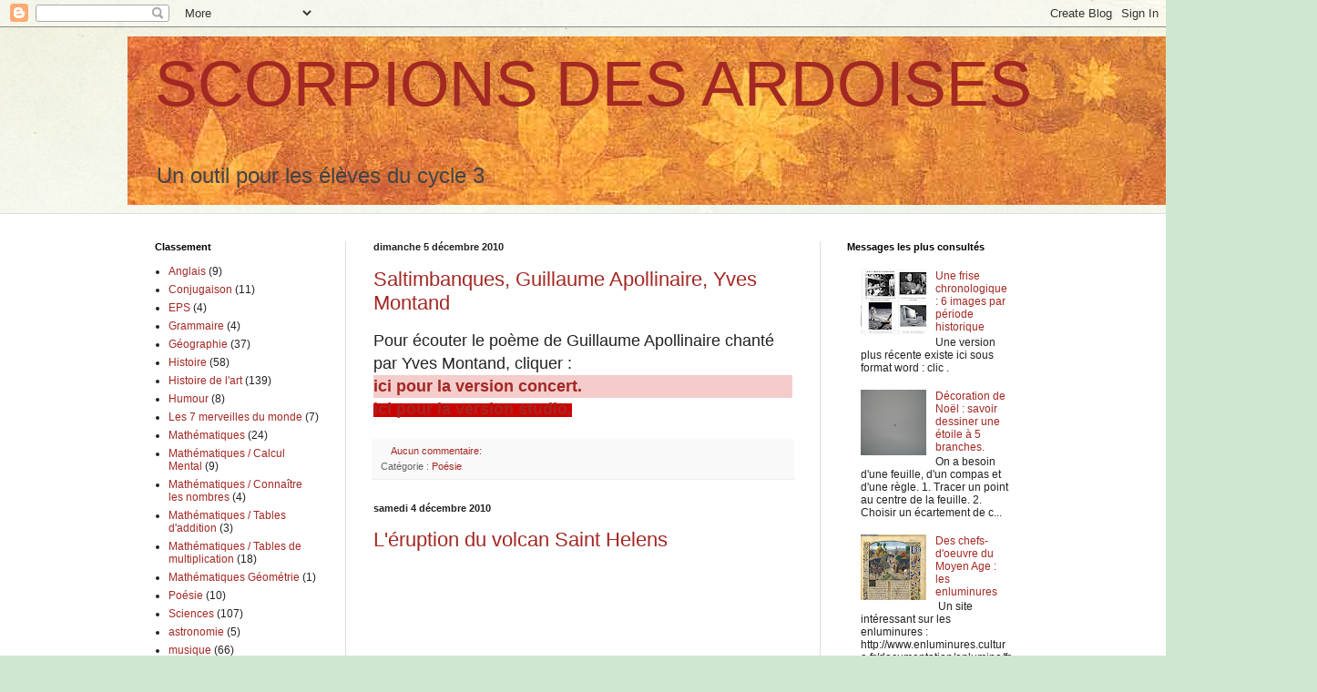

--- FILE ---
content_type: text/html; charset=UTF-8
request_url: https://bisonsdesardoises.blogspot.com/2010/
body_size: 33296
content:
<!DOCTYPE html>
<html class='v2' dir='ltr' lang='fr'>
<head>
<link href='https://www.blogger.com/static/v1/widgets/335934321-css_bundle_v2.css' rel='stylesheet' type='text/css'/>
<meta content='width=1100' name='viewport'/>
<meta content='text/html; charset=UTF-8' http-equiv='Content-Type'/>
<meta content='blogger' name='generator'/>
<link href='https://bisonsdesardoises.blogspot.com/favicon.ico' rel='icon' type='image/x-icon'/>
<link href='http://bisonsdesardoises.blogspot.com/2010/' rel='canonical'/>
<link rel="alternate" type="application/atom+xml" title="SCORPIONS DES ARDOISES - Atom" href="https://bisonsdesardoises.blogspot.com/feeds/posts/default" />
<link rel="alternate" type="application/rss+xml" title="SCORPIONS DES ARDOISES - RSS" href="https://bisonsdesardoises.blogspot.com/feeds/posts/default?alt=rss" />
<link rel="service.post" type="application/atom+xml" title="SCORPIONS DES ARDOISES - Atom" href="https://www.blogger.com/feeds/5387438005784663736/posts/default" />
<!--Can't find substitution for tag [blog.ieCssRetrofitLinks]-->
<meta content='http://bisonsdesardoises.blogspot.com/2010/' property='og:url'/>
<meta content='SCORPIONS DES ARDOISES' property='og:title'/>
<meta content='Un outil pour les élèves du cycle 3' property='og:description'/>
<title>SCORPIONS DES ARDOISES: 2010</title>
<style id='page-skin-1' type='text/css'><!--
/*
-----------------------------------------------
Blogger Template Style
Name:     Simple
Designer: Blogger
URL:      www.blogger.com
----------------------------------------------- */
/* Content
----------------------------------------------- */
body {
font: normal normal 12px Arial, Tahoma, Helvetica, FreeSans, sans-serif;
color: #222222;
background: #cfe7d1 url(//themes.googleusercontent.com/image?id=1x_TqXo6-7t6y2ZiuOyQ2Bk6Zod9CTtyKYtRui0IeQJe6hVlJcQiXYG2xQGkxKvl6iZMJ) repeat fixed top center /* Credit: gaffera (http://www.istockphoto.com/googleimages.php?id=4072573&amp;platform=blogger) */;
padding: 0 0 0 0;
background-attachment: scroll;
}
html body .content-outer {
min-width: 0;
max-width: 100%;
width: 100%;
}
h2 {
font-size: 22px;
}
a:link {
text-decoration:none;
color: #a32823;
}
a:visited {
text-decoration:none;
color: #a18a7c;
}
a:hover {
text-decoration:underline;
color: #c25c5e;
}
.body-fauxcolumn-outer .fauxcolumn-inner {
background: transparent url(https://resources.blogblog.com/blogblog/data/1kt/simple/body_gradient_tile_light.png) repeat scroll top left;
_background-image: none;
}
.body-fauxcolumn-outer .cap-top {
position: absolute;
z-index: 1;
height: 400px;
width: 100%;
}
.body-fauxcolumn-outer .cap-top .cap-left {
width: 100%;
background: transparent url(https://resources.blogblog.com/blogblog/data/1kt/simple/gradients_light.png) repeat-x scroll top left;
_background-image: none;
}
.content-outer {
-moz-box-shadow: 0 0 0 rgba(0, 0, 0, .15);
-webkit-box-shadow: 0 0 0 rgba(0, 0, 0, .15);
-goog-ms-box-shadow: 0 0 0 #333333;
box-shadow: 0 0 0 rgba(0, 0, 0, .15);
margin-bottom: 1px;
}
.content-inner {
padding: 0 0;
}
.main-outer, .footer-outer {
background-color: #ffffff;
}
/* Header
----------------------------------------------- */
.header-outer {
background: transparent none repeat-x scroll 0 -400px;
_background-image: none;
}
.Header h1 {
font: normal normal 70px Arial, Tahoma, Helvetica, FreeSans, sans-serif;
color: #a32823;
text-shadow: 0 0 0 rgba(0, 0, 0, .2);
}
.Header h1 a {
color: #a32823;
}
.Header .description {
font-size: 200%;
color: #444444;
}
.header-inner .Header .titlewrapper {
padding: 22px 30px;
}
.header-inner .Header .descriptionwrapper {
padding: 0 30px;
}
/* Tabs
----------------------------------------------- */
.tabs-inner .section:first-child {
border-top: 0 solid #dddddd;
}
.tabs-inner .section:first-child ul {
margin-top: -0;
border-top: 0 solid #dddddd;
border-left: 0 solid #dddddd;
border-right: 0 solid #dddddd;
}
.tabs-inner .widget ul {
background: transparent none repeat-x scroll 0 -800px;
_background-image: none;
border-bottom: 0 solid #dddddd;
margin-top: 0;
margin-left: -0;
margin-right: -0;
}
.tabs-inner .widget li a {
display: inline-block;
padding: .6em 1em;
font: normal normal 20px Arial, Tahoma, Helvetica, FreeSans, sans-serif;
color: #8b0a00;
border-left: 0 solid #ffffff;
border-right: 0 solid #dddddd;
}
.tabs-inner .widget li:first-child a {
border-left: none;
}
.tabs-inner .widget li.selected a, .tabs-inner .widget li a:hover {
color: #444444;
background-color: transparent;
text-decoration: none;
}
/* Columns
----------------------------------------------- */
.main-outer {
border-top: 1px solid #dddddd;
}
.fauxcolumn-left-outer .fauxcolumn-inner {
border-right: 1px solid #dddddd;
}
.fauxcolumn-right-outer .fauxcolumn-inner {
border-left: 1px solid #dddddd;
}
/* Headings
----------------------------------------------- */
div.widget > h2,
div.widget h2.title {
margin: 0 0 1em 0;
font: normal bold 11px Arial, Tahoma, Helvetica, FreeSans, sans-serif;
color: #000000;
}
/* Widgets
----------------------------------------------- */
.widget .zippy {
color: #999999;
text-shadow: 2px 2px 1px rgba(0, 0, 0, .1);
}
.widget .popular-posts ul {
list-style: none;
}
/* Posts
----------------------------------------------- */
h2.date-header {
font: normal bold 11px Arial, Tahoma, Helvetica, FreeSans, sans-serif;
}
.date-header span {
background-color: transparent;
color: #222222;
padding: inherit;
letter-spacing: inherit;
margin: inherit;
}
.main-inner {
padding-top: 30px;
padding-bottom: 30px;
}
.main-inner .column-center-inner {
padding: 0 15px;
}
.main-inner .column-center-inner .section {
margin: 0 15px;
}
.post {
margin: 0 0 25px 0;
}
h3.post-title, .comments h4 {
font: normal normal 22px Arial, Tahoma, Helvetica, FreeSans, sans-serif;
margin: .75em 0 0;
}
.post-body {
font-size: 110%;
line-height: 1.4;
position: relative;
}
.post-body img, .post-body .tr-caption-container, .Profile img, .Image img,
.BlogList .item-thumbnail img {
padding: 2px;
background: #ffffff;
border: 1px solid #eeeeee;
-moz-box-shadow: 1px 1px 5px rgba(0, 0, 0, .1);
-webkit-box-shadow: 1px 1px 5px rgba(0, 0, 0, .1);
box-shadow: 1px 1px 5px rgba(0, 0, 0, .1);
}
.post-body img, .post-body .tr-caption-container {
padding: 5px;
}
.post-body .tr-caption-container {
color: #222222;
}
.post-body .tr-caption-container img {
padding: 0;
background: transparent;
border: none;
-moz-box-shadow: 0 0 0 rgba(0, 0, 0, .1);
-webkit-box-shadow: 0 0 0 rgba(0, 0, 0, .1);
box-shadow: 0 0 0 rgba(0, 0, 0, .1);
}
.post-header {
margin: 0 0 1.5em;
line-height: 1.6;
font-size: 90%;
}
.post-footer {
margin: 20px -2px 0;
padding: 5px 10px;
color: #666666;
background-color: #f9f9f9;
border-bottom: 1px solid #eeeeee;
line-height: 1.6;
font-size: 90%;
}
#comments .comment-author {
padding-top: 1.5em;
border-top: 1px solid #dddddd;
background-position: 0 1.5em;
}
#comments .comment-author:first-child {
padding-top: 0;
border-top: none;
}
.avatar-image-container {
margin: .2em 0 0;
}
#comments .avatar-image-container img {
border: 1px solid #eeeeee;
}
/* Comments
----------------------------------------------- */
.comments .comments-content .icon.blog-author {
background-repeat: no-repeat;
background-image: url([data-uri]);
}
.comments .comments-content .loadmore a {
border-top: 1px solid #999999;
border-bottom: 1px solid #999999;
}
.comments .comment-thread.inline-thread {
background-color: #f9f9f9;
}
.comments .continue {
border-top: 2px solid #999999;
}
/* Accents
---------------------------------------------- */
.section-columns td.columns-cell {
border-left: 1px solid #dddddd;
}
.blog-pager {
background: transparent none no-repeat scroll top center;
}
.blog-pager-older-link, .home-link,
.blog-pager-newer-link {
background-color: #ffffff;
padding: 5px;
}
.footer-outer {
border-top: 0 dashed #bbbbbb;
}
/* Mobile
----------------------------------------------- */
body.mobile  {
background-size: auto;
}
.mobile .body-fauxcolumn-outer {
background: transparent none repeat scroll top left;
}
.mobile .body-fauxcolumn-outer .cap-top {
background-size: 100% auto;
}
.mobile .content-outer {
-webkit-box-shadow: 0 0 3px rgba(0, 0, 0, .15);
box-shadow: 0 0 3px rgba(0, 0, 0, .15);
}
.mobile .tabs-inner .widget ul {
margin-left: 0;
margin-right: 0;
}
.mobile .post {
margin: 0;
}
.mobile .main-inner .column-center-inner .section {
margin: 0;
}
.mobile .date-header span {
padding: 0.1em 10px;
margin: 0 -10px;
}
.mobile h3.post-title {
margin: 0;
}
.mobile .blog-pager {
background: transparent none no-repeat scroll top center;
}
.mobile .footer-outer {
border-top: none;
}
.mobile .main-inner, .mobile .footer-inner {
background-color: #ffffff;
}
.mobile-index-contents {
color: #222222;
}
.mobile-link-button {
background-color: #a32823;
}
.mobile-link-button a:link, .mobile-link-button a:visited {
color: #ffffff;
}
.mobile .tabs-inner .section:first-child {
border-top: none;
}
.mobile .tabs-inner .PageList .widget-content {
background-color: transparent;
color: #444444;
border-top: 0 solid #dddddd;
border-bottom: 0 solid #dddddd;
}
.mobile .tabs-inner .PageList .widget-content .pagelist-arrow {
border-left: 1px solid #dddddd;
}

--></style>
<style id='template-skin-1' type='text/css'><!--
body {
min-width: 1000px;
}
.content-outer, .content-fauxcolumn-outer, .region-inner {
min-width: 1000px;
max-width: 1000px;
_width: 1000px;
}
.main-inner .columns {
padding-left: 240px;
padding-right: 240px;
}
.main-inner .fauxcolumn-center-outer {
left: 240px;
right: 240px;
/* IE6 does not respect left and right together */
_width: expression(this.parentNode.offsetWidth -
parseInt("240px") -
parseInt("240px") + 'px');
}
.main-inner .fauxcolumn-left-outer {
width: 240px;
}
.main-inner .fauxcolumn-right-outer {
width: 240px;
}
.main-inner .column-left-outer {
width: 240px;
right: 100%;
margin-left: -240px;
}
.main-inner .column-right-outer {
width: 240px;
margin-right: -240px;
}
#layout {
min-width: 0;
}
#layout .content-outer {
min-width: 0;
width: 800px;
}
#layout .region-inner {
min-width: 0;
width: auto;
}
body#layout div.add_widget {
padding: 8px;
}
body#layout div.add_widget a {
margin-left: 32px;
}
--></style>
<style>
    body {background-image:url(\/\/themes.googleusercontent.com\/image?id=1x_TqXo6-7t6y2ZiuOyQ2Bk6Zod9CTtyKYtRui0IeQJe6hVlJcQiXYG2xQGkxKvl6iZMJ);}
    
@media (max-width: 200px) { body {background-image:url(\/\/themes.googleusercontent.com\/image?id=1x_TqXo6-7t6y2ZiuOyQ2Bk6Zod9CTtyKYtRui0IeQJe6hVlJcQiXYG2xQGkxKvl6iZMJ&options=w200);}}
@media (max-width: 400px) and (min-width: 201px) { body {background-image:url(\/\/themes.googleusercontent.com\/image?id=1x_TqXo6-7t6y2ZiuOyQ2Bk6Zod9CTtyKYtRui0IeQJe6hVlJcQiXYG2xQGkxKvl6iZMJ&options=w400);}}
@media (max-width: 800px) and (min-width: 401px) { body {background-image:url(\/\/themes.googleusercontent.com\/image?id=1x_TqXo6-7t6y2ZiuOyQ2Bk6Zod9CTtyKYtRui0IeQJe6hVlJcQiXYG2xQGkxKvl6iZMJ&options=w800);}}
@media (max-width: 1200px) and (min-width: 801px) { body {background-image:url(\/\/themes.googleusercontent.com\/image?id=1x_TqXo6-7t6y2ZiuOyQ2Bk6Zod9CTtyKYtRui0IeQJe6hVlJcQiXYG2xQGkxKvl6iZMJ&options=w1200);}}
/* Last tag covers anything over one higher than the previous max-size cap. */
@media (min-width: 1201px) { body {background-image:url(\/\/themes.googleusercontent.com\/image?id=1x_TqXo6-7t6y2ZiuOyQ2Bk6Zod9CTtyKYtRui0IeQJe6hVlJcQiXYG2xQGkxKvl6iZMJ&options=w1600);}}
  </style>
<link href='https://www.blogger.com/dyn-css/authorization.css?targetBlogID=5387438005784663736&amp;zx=bde4fdb1-f40a-4aef-9c59-fdc5315226ad' media='none' onload='if(media!=&#39;all&#39;)media=&#39;all&#39;' rel='stylesheet'/><noscript><link href='https://www.blogger.com/dyn-css/authorization.css?targetBlogID=5387438005784663736&amp;zx=bde4fdb1-f40a-4aef-9c59-fdc5315226ad' rel='stylesheet'/></noscript>
<meta name='google-adsense-platform-account' content='ca-host-pub-1556223355139109'/>
<meta name='google-adsense-platform-domain' content='blogspot.com'/>

</head>
<body class='loading variant-wide'>
<div class='navbar section' id='navbar' name='Navbar'><div class='widget Navbar' data-version='1' id='Navbar1'><script type="text/javascript">
    function setAttributeOnload(object, attribute, val) {
      if(window.addEventListener) {
        window.addEventListener('load',
          function(){ object[attribute] = val; }, false);
      } else {
        window.attachEvent('onload', function(){ object[attribute] = val; });
      }
    }
  </script>
<div id="navbar-iframe-container"></div>
<script type="text/javascript" src="https://apis.google.com/js/platform.js"></script>
<script type="text/javascript">
      gapi.load("gapi.iframes:gapi.iframes.style.bubble", function() {
        if (gapi.iframes && gapi.iframes.getContext) {
          gapi.iframes.getContext().openChild({
              url: 'https://www.blogger.com/navbar/5387438005784663736?origin\x3dhttps://bisonsdesardoises.blogspot.com',
              where: document.getElementById("navbar-iframe-container"),
              id: "navbar-iframe"
          });
        }
      });
    </script><script type="text/javascript">
(function() {
var script = document.createElement('script');
script.type = 'text/javascript';
script.src = '//pagead2.googlesyndication.com/pagead/js/google_top_exp.js';
var head = document.getElementsByTagName('head')[0];
if (head) {
head.appendChild(script);
}})();
</script>
</div></div>
<div class='body-fauxcolumns'>
<div class='fauxcolumn-outer body-fauxcolumn-outer'>
<div class='cap-top'>
<div class='cap-left'></div>
<div class='cap-right'></div>
</div>
<div class='fauxborder-left'>
<div class='fauxborder-right'></div>
<div class='fauxcolumn-inner'>
</div>
</div>
<div class='cap-bottom'>
<div class='cap-left'></div>
<div class='cap-right'></div>
</div>
</div>
</div>
<div class='content'>
<div class='content-fauxcolumns'>
<div class='fauxcolumn-outer content-fauxcolumn-outer'>
<div class='cap-top'>
<div class='cap-left'></div>
<div class='cap-right'></div>
</div>
<div class='fauxborder-left'>
<div class='fauxborder-right'></div>
<div class='fauxcolumn-inner'>
</div>
</div>
<div class='cap-bottom'>
<div class='cap-left'></div>
<div class='cap-right'></div>
</div>
</div>
</div>
<div class='content-outer'>
<div class='content-cap-top cap-top'>
<div class='cap-left'></div>
<div class='cap-right'></div>
</div>
<div class='fauxborder-left content-fauxborder-left'>
<div class='fauxborder-right content-fauxborder-right'></div>
<div class='content-inner'>
<header>
<div class='header-outer'>
<div class='header-cap-top cap-top'>
<div class='cap-left'></div>
<div class='cap-right'></div>
</div>
<div class='fauxborder-left header-fauxborder-left'>
<div class='fauxborder-right header-fauxborder-right'></div>
<div class='region-inner header-inner'>
<div class='header section' id='header' name='En-tête'><div class='widget Header' data-version='1' id='Header1'>
<div id='header-inner' style='background-image: url("https://blogger.googleusercontent.com/img/b/R29vZ2xl/AVvXsEiJelDrfWwvusl1Tl8aDYYn6XPu_zPfUxn9FUgrvbEbDsHp1sD7Zzb7K8ZxjsjZUDlsoSJAMowBm8woBzrRXffP9oXXR9y_XVsYo0CDdHWP2erlOJ72MUBPHoM3mTb2TrBZEFBl6OFOsKU/s1600-r/essai4.jpg"); background-position: left; width: 1306px; min-height: 185px; _height: 185px; background-repeat: no-repeat; '>
<div class='titlewrapper' style='background: transparent'>
<h1 class='title' style='background: transparent; border-width: 0px'>
<a href='https://bisonsdesardoises.blogspot.com/'>
SCORPIONS DES ARDOISES
</a>
</h1>
</div>
<div class='descriptionwrapper'>
<p class='description'><span>Un outil pour les élèves du cycle 3</span></p>
</div>
</div>
</div></div>
</div>
</div>
<div class='header-cap-bottom cap-bottom'>
<div class='cap-left'></div>
<div class='cap-right'></div>
</div>
</div>
</header>
<div class='tabs-outer'>
<div class='tabs-cap-top cap-top'>
<div class='cap-left'></div>
<div class='cap-right'></div>
</div>
<div class='fauxborder-left tabs-fauxborder-left'>
<div class='fauxborder-right tabs-fauxborder-right'></div>
<div class='region-inner tabs-inner'>
<div class='tabs no-items section' id='crosscol' name='Toutes les colonnes'></div>
<div class='tabs no-items section' id='crosscol-overflow' name='Cross-Column 2'></div>
</div>
</div>
<div class='tabs-cap-bottom cap-bottom'>
<div class='cap-left'></div>
<div class='cap-right'></div>
</div>
</div>
<div class='main-outer'>
<div class='main-cap-top cap-top'>
<div class='cap-left'></div>
<div class='cap-right'></div>
</div>
<div class='fauxborder-left main-fauxborder-left'>
<div class='fauxborder-right main-fauxborder-right'></div>
<div class='region-inner main-inner'>
<div class='columns fauxcolumns'>
<div class='fauxcolumn-outer fauxcolumn-center-outer'>
<div class='cap-top'>
<div class='cap-left'></div>
<div class='cap-right'></div>
</div>
<div class='fauxborder-left'>
<div class='fauxborder-right'></div>
<div class='fauxcolumn-inner'>
</div>
</div>
<div class='cap-bottom'>
<div class='cap-left'></div>
<div class='cap-right'></div>
</div>
</div>
<div class='fauxcolumn-outer fauxcolumn-left-outer'>
<div class='cap-top'>
<div class='cap-left'></div>
<div class='cap-right'></div>
</div>
<div class='fauxborder-left'>
<div class='fauxborder-right'></div>
<div class='fauxcolumn-inner'>
</div>
</div>
<div class='cap-bottom'>
<div class='cap-left'></div>
<div class='cap-right'></div>
</div>
</div>
<div class='fauxcolumn-outer fauxcolumn-right-outer'>
<div class='cap-top'>
<div class='cap-left'></div>
<div class='cap-right'></div>
</div>
<div class='fauxborder-left'>
<div class='fauxborder-right'></div>
<div class='fauxcolumn-inner'>
</div>
</div>
<div class='cap-bottom'>
<div class='cap-left'></div>
<div class='cap-right'></div>
</div>
</div>
<!-- corrects IE6 width calculation -->
<div class='columns-inner'>
<div class='column-center-outer'>
<div class='column-center-inner'>
<div class='main section' id='main' name='Principal'><div class='widget Blog' data-version='1' id='Blog1'>
<div class='blog-posts hfeed'>

          <div class="date-outer">
        
<h2 class='date-header'><span>dimanche 5 décembre 2010</span></h2>

          <div class="date-posts">
        
<div class='post-outer'>
<div class='post hentry uncustomized-post-template' itemprop='blogPost' itemscope='itemscope' itemtype='http://schema.org/BlogPosting'>
<meta content='5387438005784663736' itemprop='blogId'/>
<meta content='6400203834346462516' itemprop='postId'/>
<a name='6400203834346462516'></a>
<h3 class='post-title entry-title' itemprop='name'>
<a href='https://bisonsdesardoises.blogspot.com/2010/12/saltimbanques-guillaume-apollinaire.html'>Saltimbanques, Guillaume Apollinaire, Yves Montand</a>
</h3>
<div class='post-header'>
<div class='post-header-line-1'></div>
</div>
<div class='post-body entry-content' id='post-body-6400203834346462516' itemprop='description articleBody'>
<div style="font-family: Verdana,sans-serif;"><span style="font-size: large;">Pour écouter le poème de Guillaume Apollinaire chanté par Yves Montand, cliquer :</span></div><div style="background-color: #f4cccc; color: #c27ba0; font-family: Verdana,sans-serif;"><a href="http://www.deezer.com/listen-1038814"><b><span style="font-size: large;">ici pour la version concert.</span></b></a></div><a href="http://www.deezer.com/listen-5082194" style="background-color: #cc0000;"> <b><span style="font-family: Verdana,sans-serif; font-size: large;">ici pour la version studio.</span></b></a>
<div style='clear: both;'></div>
</div>
<div class='post-footer'>
<div class='post-footer-line post-footer-line-1'>
<span class='post-author vcard'>
</span>
<span class='post-timestamp'>
</span>
<span class='post-comment-link'>
<a class='comment-link' href='https://www.blogger.com/comment/fullpage/post/5387438005784663736/6400203834346462516' onclick=''>
Aucun commentaire:
  </a>
</span>
<span class='post-icons'>
<span class='item-control blog-admin pid-1095731234'>
<a href='https://www.blogger.com/post-edit.g?blogID=5387438005784663736&postID=6400203834346462516&from=pencil' title='Modifier l&#39;article'>
<img alt='' class='icon-action' height='18' src='https://resources.blogblog.com/img/icon18_edit_allbkg.gif' width='18'/>
</a>
</span>
</span>
<div class='post-share-buttons goog-inline-block'>
</div>
</div>
<div class='post-footer-line post-footer-line-2'>
<span class='post-labels'>
Catégorie :
<a href='https://bisonsdesardoises.blogspot.com/search/label/Po%C3%A9sie' rel='tag'>Poésie</a>
</span>
</div>
<div class='post-footer-line post-footer-line-3'>
<span class='post-location'>
</span>
</div>
</div>
</div>
</div>

          </div></div>
        

          <div class="date-outer">
        
<h2 class='date-header'><span>samedi 4 décembre 2010</span></h2>

          <div class="date-posts">
        
<div class='post-outer'>
<div class='post hentry uncustomized-post-template' itemprop='blogPost' itemscope='itemscope' itemtype='http://schema.org/BlogPosting'>
<meta content='5387438005784663736' itemprop='blogId'/>
<meta content='2178158532033528418' itemprop='postId'/>
<a name='2178158532033528418'></a>
<h3 class='post-title entry-title' itemprop='name'>
<a href='https://bisonsdesardoises.blogspot.com/2010/12/leruption-du-volcan-saint-helens.html'>L'éruption du volcan Saint Helens</a>
</h3>
<div class='post-header'>
<div class='post-header-line-1'></div>
</div>
<div class='post-body entry-content' id='post-body-2178158532033528418' itemprop='description articleBody'>
<object height="385" width="480"><param name="movie" value="//www.youtube.com/v/bgRnVhbfIKQ?fs=1&amp;hl=fr_FR&amp;rel=0"></param><param name="allowFullScreen" value="true"></param><param name="allowscriptaccess" value="always"></param><embed src="//www.youtube.com/v/bgRnVhbfIKQ?fs=1&amp;hl=fr_FR&amp;rel=0" type="application/x-shockwave-flash" allowscriptaccess="always" allowfullscreen="true" width="480" height="385"></embed></object>
<div style='clear: both;'></div>
</div>
<div class='post-footer'>
<div class='post-footer-line post-footer-line-1'>
<span class='post-author vcard'>
</span>
<span class='post-timestamp'>
</span>
<span class='post-comment-link'>
<a class='comment-link' href='https://www.blogger.com/comment/fullpage/post/5387438005784663736/2178158532033528418' onclick=''>
Aucun commentaire:
  </a>
</span>
<span class='post-icons'>
<span class='item-control blog-admin pid-1095731234'>
<a href='https://www.blogger.com/post-edit.g?blogID=5387438005784663736&postID=2178158532033528418&from=pencil' title='Modifier l&#39;article'>
<img alt='' class='icon-action' height='18' src='https://resources.blogblog.com/img/icon18_edit_allbkg.gif' width='18'/>
</a>
</span>
</span>
<div class='post-share-buttons goog-inline-block'>
</div>
</div>
<div class='post-footer-line post-footer-line-2'>
<span class='post-labels'>
Catégorie :
<a href='https://bisonsdesardoises.blogspot.com/search/label/Sciences' rel='tag'>Sciences</a>
</span>
</div>
<div class='post-footer-line post-footer-line-3'>
<span class='post-location'>
</span>
</div>
</div>
</div>
</div>
<div class='post-outer'>
<div class='post hentry uncustomized-post-template' itemprop='blogPost' itemscope='itemscope' itemtype='http://schema.org/BlogPosting'>
<meta content='https://blogger.googleusercontent.com/img/b/R29vZ2xl/AVvXsEh0dOvReuIOVnTE8C-M422AT5F3KXCqapSq8LEvKaQ3Z7OvUp3cFc4iV3JX0-ZAXhya3WDtuRYvoP3Qp1UFrKouE0QnhQuszVfDZVe_H22j2z4DLAmyqySeM21ymbjRSf3ciOBrG5ZVF2U/s320/planisphere3-545x408.jpg' itemprop='image_url'/>
<meta content='5387438005784663736' itemprop='blogId'/>
<meta content='6365772426746948451' itemprop='postId'/>
<a name='6365772426746948451'></a>
<h3 class='post-title entry-title' itemprop='name'>
<a href='https://bisonsdesardoises.blogspot.com/2010/12/ou-se-trouvent-les-volcans-dans-le.html'>Où se trouvent les volcans dans le monde ?</a>
</h3>
<div class='post-header'>
<div class='post-header-line-1'></div>
</div>
<div class='post-body entry-content' id='post-body-6365772426746948451' itemprop='description articleBody'>
<div class="separator" style="clear: both; text-align: center;">&nbsp;<a href="https://blogger.googleusercontent.com/img/b/R29vZ2xl/AVvXsEh0dOvReuIOVnTE8C-M422AT5F3KXCqapSq8LEvKaQ3Z7OvUp3cFc4iV3JX0-ZAXhya3WDtuRYvoP3Qp1UFrKouE0QnhQuszVfDZVe_H22j2z4DLAmyqySeM21ymbjRSf3ciOBrG5ZVF2U/s1600/planisphere3-545x408.jpg" imageanchor="1" style="margin-left: 1em; margin-right: 1em;"><img border="0" height="239" src="https://blogger.googleusercontent.com/img/b/R29vZ2xl/AVvXsEh0dOvReuIOVnTE8C-M422AT5F3KXCqapSq8LEvKaQ3Z7OvUp3cFc4iV3JX0-ZAXhya3WDtuRYvoP3Qp1UFrKouE0QnhQuszVfDZVe_H22j2z4DLAmyqySeM21ymbjRSf3ciOBrG5ZVF2U/s320/planisphere3-545x408.jpg" width="320" /></a></div><div class="separator" style="clear: both; text-align: justify;"><span style="font-size: large;"><span style="font-family: Verdana,sans-serif;">Les volcans se trouvent à la jointure des plaques tectoniques.</span></span></div><div class="separator" style="clear: both; text-align: justify;"><br />
</div><div class="separator" style="clear: both; text-align: justify;"><span style="font-size: large;"><span style="font-family: Verdana,sans-serif;">Voici les plaques tectoniques :</span></span></div><div class="separator" style="clear: both; text-align: center;"><a href="https://blogger.googleusercontent.com/img/b/R29vZ2xl/AVvXsEh3V-IQfmn-KUkOjVLS9MhfSAHcwPb25fsNnCPGYPS1NnTRHMUXL3uO4bIoIa6yngHdlW5Z0YpRMzkSWg0lOli6d_H6ylqAojlh6XA6kv-HtpBePVlALR0R9A-Xmoks1Y-Wy6uiLBO2-rc/s1600/planisphere7-545x389.jpg" imageanchor="1" style="margin-left: 1em; margin-right: 1em;"><img border="0" height="228" src="https://blogger.googleusercontent.com/img/b/R29vZ2xl/AVvXsEh3V-IQfmn-KUkOjVLS9MhfSAHcwPb25fsNnCPGYPS1NnTRHMUXL3uO4bIoIa6yngHdlW5Z0YpRMzkSWg0lOli6d_H6ylqAojlh6XA6kv-HtpBePVlALR0R9A-Xmoks1Y-Wy6uiLBO2-rc/s320/planisphere7-545x389.jpg" width="320" /></a></div><div class="separator" style="clear: both; text-align: justify;"><span style="font-size: large;"><span style="font-family: Verdana,sans-serif;"> </span></span></div>
<div style='clear: both;'></div>
</div>
<div class='post-footer'>
<div class='post-footer-line post-footer-line-1'>
<span class='post-author vcard'>
</span>
<span class='post-timestamp'>
</span>
<span class='post-comment-link'>
<a class='comment-link' href='https://www.blogger.com/comment/fullpage/post/5387438005784663736/6365772426746948451' onclick=''>
Aucun commentaire:
  </a>
</span>
<span class='post-icons'>
<span class='item-control blog-admin pid-1095731234'>
<a href='https://www.blogger.com/post-edit.g?blogID=5387438005784663736&postID=6365772426746948451&from=pencil' title='Modifier l&#39;article'>
<img alt='' class='icon-action' height='18' src='https://resources.blogblog.com/img/icon18_edit_allbkg.gif' width='18'/>
</a>
</span>
</span>
<div class='post-share-buttons goog-inline-block'>
</div>
</div>
<div class='post-footer-line post-footer-line-2'>
<span class='post-labels'>
Catégorie :
<a href='https://bisonsdesardoises.blogspot.com/search/label/Sciences' rel='tag'>Sciences</a>
</span>
</div>
<div class='post-footer-line post-footer-line-3'>
<span class='post-location'>
</span>
</div>
</div>
</div>
</div>
<div class='post-outer'>
<div class='post hentry uncustomized-post-template' itemprop='blogPost' itemscope='itemscope' itemtype='http://schema.org/BlogPosting'>
<meta content='5387438005784663736' itemprop='blogId'/>
<meta content='824266495699397783' itemprop='postId'/>
<a name='824266495699397783'></a>
<h3 class='post-title entry-title' itemprop='name'>
<a href='https://bisonsdesardoises.blogspot.com/2010/12/pour-travailler-les-accords-de.html'>Pour travailler les accords de l'adjectif qualificatif</a>
</h3>
<div class='post-header'>
<div class='post-header-line-1'></div>
</div>
<div class='post-body entry-content' id='post-body-824266495699397783' itemprop='description articleBody'>
<a href="http://orthographe.tableau-noir.net/pages/ligneaccord.html"><span style="font-size: x-large;"><span style="background-color: #ea9999; color: #990000; font-family: Verdana,sans-serif;">&nbsp;Il y a de nombreux exercices dans la colonne de droite du site (tableau noir) sur <b><i>l'accord du nom et de l'adjectif </i><i>qualificatif</i></b>.</span></span><span style="font-size: x-large;"><span style="background-color: #ea9999; color: #990000; font-family: Verdana,sans-serif;"> Cliquer ici.</span></span></a>
<div style='clear: both;'></div>
</div>
<div class='post-footer'>
<div class='post-footer-line post-footer-line-1'>
<span class='post-author vcard'>
</span>
<span class='post-timestamp'>
</span>
<span class='post-comment-link'>
<a class='comment-link' href='https://www.blogger.com/comment/fullpage/post/5387438005784663736/824266495699397783' onclick=''>
Aucun commentaire:
  </a>
</span>
<span class='post-icons'>
<span class='item-control blog-admin pid-1095731234'>
<a href='https://www.blogger.com/post-edit.g?blogID=5387438005784663736&postID=824266495699397783&from=pencil' title='Modifier l&#39;article'>
<img alt='' class='icon-action' height='18' src='https://resources.blogblog.com/img/icon18_edit_allbkg.gif' width='18'/>
</a>
</span>
</span>
<div class='post-share-buttons goog-inline-block'>
</div>
</div>
<div class='post-footer-line post-footer-line-2'>
<span class='post-labels'>
Catégorie :
<a href='https://bisonsdesardoises.blogspot.com/search/label/orthographe' rel='tag'>orthographe</a>
</span>
</div>
<div class='post-footer-line post-footer-line-3'>
<span class='post-location'>
</span>
</div>
</div>
</div>
</div>
<div class='post-outer'>
<div class='post hentry uncustomized-post-template' itemprop='blogPost' itemscope='itemscope' itemtype='http://schema.org/BlogPosting'>
<meta content='5387438005784663736' itemprop='blogId'/>
<meta content='4887122997475877592' itemprop='postId'/>
<a name='4887122997475877592'></a>
<h3 class='post-title entry-title' itemprop='name'>
<a href='https://bisonsdesardoises.blogspot.com/2010/12/les-homophones-on-et-ont-entrainement_04.html'>Les homophones on et ont : entraînement.</a>
</h3>
<div class='post-header'>
<div class='post-header-line-1'></div>
</div>
<div class='post-body entry-content' id='post-body-4887122997475877592' itemprop='description articleBody'>
<a href="http://orthographeenligne.tableau-noir.net/onont.html"><span style="background-color: #d5a6bd; color: red; font-size: x-large;"><span style="font-family: Verdana,sans-serif;">Pour s'entraîner avec les homophones <b><span style="color: #b45f06;">on et ont</span></b> : <b style="color: #a64d79;">clique ICI</b>.</span></span></a>
<div style='clear: both;'></div>
</div>
<div class='post-footer'>
<div class='post-footer-line post-footer-line-1'>
<span class='post-author vcard'>
</span>
<span class='post-timestamp'>
</span>
<span class='post-comment-link'>
<a class='comment-link' href='https://www.blogger.com/comment/fullpage/post/5387438005784663736/4887122997475877592' onclick=''>
Aucun commentaire:
  </a>
</span>
<span class='post-icons'>
<span class='item-control blog-admin pid-1095731234'>
<a href='https://www.blogger.com/post-edit.g?blogID=5387438005784663736&postID=4887122997475877592&from=pencil' title='Modifier l&#39;article'>
<img alt='' class='icon-action' height='18' src='https://resources.blogblog.com/img/icon18_edit_allbkg.gif' width='18'/>
</a>
</span>
</span>
<div class='post-share-buttons goog-inline-block'>
</div>
</div>
<div class='post-footer-line post-footer-line-2'>
<span class='post-labels'>
Catégorie :
<a href='https://bisonsdesardoises.blogspot.com/search/label/homophones' rel='tag'>homophones</a>,
<a href='https://bisonsdesardoises.blogspot.com/search/label/orthographe' rel='tag'>orthographe</a>
</span>
</div>
<div class='post-footer-line post-footer-line-3'>
<span class='post-location'>
</span>
</div>
</div>
</div>
</div>
<div class='post-outer'>
<div class='post hentry uncustomized-post-template' itemprop='blogPost' itemscope='itemscope' itemtype='http://schema.org/BlogPosting'>
<meta content='5387438005784663736' itemprop='blogId'/>
<meta content='7672484911780031904' itemprop='postId'/>
<a name='7672484911780031904'></a>
<h3 class='post-title entry-title' itemprop='name'>
<a href='https://bisonsdesardoises.blogspot.com/2010/12/les-homophones-on-et-ont-entrainement.html'>Les homophones son et sont : entraînement.</a>
</h3>
<div class='post-header'>
<div class='post-header-line-1'></div>
</div>
<div class='post-body entry-content' id='post-body-7672484911780031904' itemprop='description articleBody'>
<div style="background-color: #fff2cc; color: magenta;"><span style="font-size: x-large;"><a href="http://orthographeenligne.tableau-noir.net/sonsont.html" style="font-family: Verdana,sans-serif;">Son et Sont : <b>clique ici</b> pour t'entraîner. (site tableau noir)</a></span></div>
<div style='clear: both;'></div>
</div>
<div class='post-footer'>
<div class='post-footer-line post-footer-line-1'>
<span class='post-author vcard'>
</span>
<span class='post-timestamp'>
</span>
<span class='post-comment-link'>
<a class='comment-link' href='https://www.blogger.com/comment/fullpage/post/5387438005784663736/7672484911780031904' onclick=''>
Aucun commentaire:
  </a>
</span>
<span class='post-icons'>
<span class='item-control blog-admin pid-1095731234'>
<a href='https://www.blogger.com/post-edit.g?blogID=5387438005784663736&postID=7672484911780031904&from=pencil' title='Modifier l&#39;article'>
<img alt='' class='icon-action' height='18' src='https://resources.blogblog.com/img/icon18_edit_allbkg.gif' width='18'/>
</a>
</span>
</span>
<div class='post-share-buttons goog-inline-block'>
</div>
</div>
<div class='post-footer-line post-footer-line-2'>
<span class='post-labels'>
Catégorie :
<a href='https://bisonsdesardoises.blogspot.com/search/label/homophones' rel='tag'>homophones</a>,
<a href='https://bisonsdesardoises.blogspot.com/search/label/orthographe' rel='tag'>orthographe</a>
</span>
</div>
<div class='post-footer-line post-footer-line-3'>
<span class='post-location'>
</span>
</div>
</div>
</div>
</div>

          </div></div>
        

          <div class="date-outer">
        
<h2 class='date-header'><span>jeudi 2 décembre 2010</span></h2>

          <div class="date-posts">
        
<div class='post-outer'>
<div class='post hentry uncustomized-post-template' itemprop='blogPost' itemscope='itemscope' itemtype='http://schema.org/BlogPosting'>
<meta content='5387438005784663736' itemprop='blogId'/>
<meta content='3791472411614709178' itemprop='postId'/>
<a name='3791472411614709178'></a>
<h3 class='post-title entry-title' itemprop='name'>
<a href='https://bisonsdesardoises.blogspot.com/2010/12/poesie-orthographique.html'>Poésie orthographique</a>
</h3>
<div class='post-header'>
<div class='post-header-line-1'></div>
</div>
<div class='post-body entry-content' id='post-body-3791472411614709178' itemprop='description articleBody'>
<pre wrap=""><u>Embarasse: RAS</u>
Ce n'est pas qu'un R oublié
m'embarrasse, au contraire
j'enjolive ce pauvre hère
sans bourse délier.

Qu'on efface le premier A
pour qu'embrasse apparaisse
qu'à la fin on barre encore S
embrase reluira.</pre><br />
Annie Hupé<br />
<br />
<br />
<br />
Ce n'est pas sans rappeler la dernière dictée, embrasée par les élèves.
<div style='clear: both;'></div>
</div>
<div class='post-footer'>
<div class='post-footer-line post-footer-line-1'>
<span class='post-author vcard'>
</span>
<span class='post-timestamp'>
</span>
<span class='post-comment-link'>
<a class='comment-link' href='https://www.blogger.com/comment/fullpage/post/5387438005784663736/3791472411614709178' onclick=''>
Aucun commentaire:
  </a>
</span>
<span class='post-icons'>
<span class='item-control blog-admin pid-1095731234'>
<a href='https://www.blogger.com/post-edit.g?blogID=5387438005784663736&postID=3791472411614709178&from=pencil' title='Modifier l&#39;article'>
<img alt='' class='icon-action' height='18' src='https://resources.blogblog.com/img/icon18_edit_allbkg.gif' width='18'/>
</a>
</span>
</span>
<div class='post-share-buttons goog-inline-block'>
</div>
</div>
<div class='post-footer-line post-footer-line-2'>
<span class='post-labels'>
Catégorie :
<a href='https://bisonsdesardoises.blogspot.com/search/label/Po%C3%A9sie' rel='tag'>Poésie</a>
</span>
</div>
<div class='post-footer-line post-footer-line-3'>
<span class='post-location'>
</span>
</div>
</div>
</div>
</div>

          </div></div>
        

          <div class="date-outer">
        
<h2 class='date-header'><span>jeudi 18 novembre 2010</span></h2>

          <div class="date-posts">
        
<div class='post-outer'>
<div class='post hentry uncustomized-post-template' itemprop='blogPost' itemscope='itemscope' itemtype='http://schema.org/BlogPosting'>
<meta content='https://blogger.googleusercontent.com/img/b/R29vZ2xl/AVvXsEhoxmrykAQ59zqYkdlNJFDrYMecZDPfiFTLKNI5sAPQlFjJ7G5IZMBBLZBjjoOIZQ4p6RoFRDm13XHHB3P3aAPhYiX7cqJh1H9-JkT7gS-4XUZ3vV_LWmoNzS8xZVLJhM18r-Xue-k1hJ8/s320/Conques_JPG02.jpg' itemprop='image_url'/>
<meta content='5387438005784663736' itemprop='blogId'/>
<meta content='1925165811849765296' itemprop='postId'/>
<a name='1925165811849765296'></a>
<h3 class='post-title entry-title' itemprop='name'>
<a href='https://bisonsdesardoises.blogspot.com/2010/11/lart-au-moyen-age-la-ville-de-conques.html'>L'art au Moyen-Age : la ville de Conques dans l'Aveyron</a>
</h3>
<div class='post-header'>
<div class='post-header-line-1'></div>
</div>
<div class='post-body entry-content' id='post-body-1925165811849765296' itemprop='description articleBody'>
<span style="font-family: Verdana,sans-serif;">Pour commencer, un lien qui permet de survoler Conques : <a href="http://www.tourisme-conques.fr/fr/conques-images.php"><span style="background-color: #fff2cc;">ICI.</span></a></span><br />
<div class="separator" style="clear: both; text-align: center;"></div><div class="separator" style="clear: both; text-align: center;"></div><div class="separator" style="clear: both; text-align: center;"></div><div class="separator" style="clear: both; text-align: center;"><a href="https://blogger.googleusercontent.com/img/b/R29vZ2xl/AVvXsEhoxmrykAQ59zqYkdlNJFDrYMecZDPfiFTLKNI5sAPQlFjJ7G5IZMBBLZBjjoOIZQ4p6RoFRDm13XHHB3P3aAPhYiX7cqJh1H9-JkT7gS-4XUZ3vV_LWmoNzS8xZVLJhM18r-Xue-k1hJ8/s1600/Conques_JPG02.jpg" imageanchor="1" style="margin-left: 1em; margin-right: 1em;"><img border="0" height="320" src="https://blogger.googleusercontent.com/img/b/R29vZ2xl/AVvXsEhoxmrykAQ59zqYkdlNJFDrYMecZDPfiFTLKNI5sAPQlFjJ7G5IZMBBLZBjjoOIZQ4p6RoFRDm13XHHB3P3aAPhYiX7cqJh1H9-JkT7gS-4XUZ3vV_LWmoNzS8xZVLJhM18r-Xue-k1hJ8/s320/Conques_JPG02.jpg" width="240" />&nbsp;</a></div><h1 class="firstHeading" id="firstHeading" style="font-weight: normal; text-align: center;"><span style="font-size: x-small;">Abbatiale Sainte-Foy de Conques</span></h1><div class="separator" style="clear: both; text-align: center;">&nbsp;<a href="https://blogger.googleusercontent.com/img/b/R29vZ2xl/AVvXsEinkWgSvDd7IuxPdD8tKr0Z4F3H2OuOSq9BsT1GKiy6A7g0Wc4eQwzcRNmGAB3iqws1COeHMTRr6S7jV57LwK2Z9n5q7gQ5iN2jY0WAH3_rNlTy3tovtjy77zCslM6GqUmKsHyzp2KgFf8/s1600/Abbatiale_Sainte-Foy_de_Conques_-_Tympan.jpg" imageanchor="1" style="margin-left: 1em; margin-right: 1em;"><img border="0" height="240" src="https://blogger.googleusercontent.com/img/b/R29vZ2xl/AVvXsEinkWgSvDd7IuxPdD8tKr0Z4F3H2OuOSq9BsT1GKiy6A7g0Wc4eQwzcRNmGAB3iqws1COeHMTRr6S7jV57LwK2Z9n5q7gQ5iN2jY0WAH3_rNlTy3tovtjy77zCslM6GqUmKsHyzp2KgFf8/s320/Abbatiale_Sainte-Foy_de_Conques_-_Tympan.jpg" width="320" /></a></div><div style="text-align: center;">Le tympan</div><div style="text-align: center;"><br />
</div><div style="font-family: Verdana,sans-serif;">Conques se situe sur les chemins de Saint-Jacques de Compostelle.</div><div class="separator" style="clear: both; text-align: center;"><a href="https://blogger.googleusercontent.com/img/b/R29vZ2xl/AVvXsEhYFkZhq9mm5-GXBNI0Rdv4RhtgUeT0qPCLTD6KYLn7Jtql2m6PJaq2eqW0obSpS0x-sZ-XnXqVIIiYl99eNG-_oSyl80wUTuBp3-hpFyDbP_1ANK2Be254g20PeZJj1wk4zNMLziGSIKk/s1600/800px-Stjacquescompostelle.png" imageanchor="1" style="margin-left: 1em; margin-right: 1em;"><img border="0" height="225" src="https://blogger.googleusercontent.com/img/b/R29vZ2xl/AVvXsEhYFkZhq9mm5-GXBNI0Rdv4RhtgUeT0qPCLTD6KYLn7Jtql2m6PJaq2eqW0obSpS0x-sZ-XnXqVIIiYl99eNG-_oSyl80wUTuBp3-hpFyDbP_1ANK2Be254g20PeZJj1wk4zNMLziGSIKk/s320/800px-Stjacquescompostelle.png" width="320" /></a></div><span style="font-family: Verdana,sans-serif;"><a href="http://www.educreuse23.ac-limoges.fr/loewy/swf/Conques_compo.swf"><span style="background-color: #ead1dc;">ICI</span></a>, un petit diaporama sur le tympan de Conques.&nbsp;</span><br />
<br />
<span style="font-family: Verdana,sans-serif;"><a href="http://www.clg-hautesrayes-conflans.ac-versailles.fr/IMG/ppt/PP_5e_Les_entreprises_monumentales_de_la_foi.ppt"><span style="background-color: #fff2cc;">ICI</span></a> , un diaporama adapté aux élèves de cycle 3. </span><br />
<span style="font-family: Verdana,sans-serif;"><br />
</span><br />
<span style="font-family: Verdana,sans-serif;">&nbsp;<a href="http://www.art-roman-conques.fr/index.html"><span style="background-color: #cfe2f3;">ICI</span></a>, pour tout savoir sur le tympan de Conques.&nbsp;</span><br />
<div class="separator" style="clear: both; text-align: center;"><a href="https://blogger.googleusercontent.com/img/b/R29vZ2xl/AVvXsEgvV31UELM3PQqmlfDdZtHhb6Gk9kXbysFUSBGLa0x6scingu2vsItp2kMO22wo5pi_6FJMAuqLKJr4zDNvaiy2vn8o4T0gqu2NRWMNy8W1NNqCar86uW6bRCpSx08-AB7N4zUpXu0Atr8/s1600/800px-Conques.JPG" imageanchor="1" style="margin-left: 1em; margin-right: 1em;"><img border="0" height="239" src="https://blogger.googleusercontent.com/img/b/R29vZ2xl/AVvXsEgvV31UELM3PQqmlfDdZtHhb6Gk9kXbysFUSBGLa0x6scingu2vsItp2kMO22wo5pi_6FJMAuqLKJr4zDNvaiy2vn8o4T0gqu2NRWMNy8W1NNqCar86uW6bRCpSx08-AB7N4zUpXu0Atr8/s320/800px-Conques.JPG" width="320" /></a></div><br />
<div class="separator" style="clear: both; text-align: center;"><a href="https://blogger.googleusercontent.com/img/b/R29vZ2xl/AVvXsEir19lx_9AdOzQbHXECQZfC21_A8i9SCL9BgqV_QnJ79BgUHEAGvDMEG9gn4G_HdLR4BW9XcEwcVkgl7lAvG-6DXOiPxcnsR0gnM8efFD2RbDtc6dz2m5iwA4YJ2mdafv40KAuUDwz6EUQ/s1600/800px-Conques_-_Aveyron.jpg" imageanchor="1" style="margin-left: 1em; margin-right: 1em;"><img border="0" height="240" src="https://blogger.googleusercontent.com/img/b/R29vZ2xl/AVvXsEir19lx_9AdOzQbHXECQZfC21_A8i9SCL9BgqV_QnJ79BgUHEAGvDMEG9gn4G_HdLR4BW9XcEwcVkgl7lAvG-6DXOiPxcnsR0gnM8efFD2RbDtc6dz2m5iwA4YJ2mdafv40KAuUDwz6EUQ/s320/800px-Conques_-_Aveyron.jpg" width="320" /></a></div><br />
<div class="separator" style="clear: both; text-align: center;"><a href="https://blogger.googleusercontent.com/img/b/R29vZ2xl/AVvXsEhJKsN85J1Lgmz0AsAOV9Azmem56yxDA3naTZrGUTHHkbzVm_L9Z2r4EguzTocYb_ClU0IvPSe1eV9vVzIyPMraA5UdTCDFDqjZRbD34pD-tZZx_5gGFWZSJMU-QovcKJdHj4zoog9gMSs/s1600/Abbatiale_Conques_Nef.JPG" imageanchor="1" style="margin-left: 1em; margin-right: 1em;"><img border="0" height="320" src="https://blogger.googleusercontent.com/img/b/R29vZ2xl/AVvXsEhJKsN85J1Lgmz0AsAOV9Azmem56yxDA3naTZrGUTHHkbzVm_L9Z2r4EguzTocYb_ClU0IvPSe1eV9vVzIyPMraA5UdTCDFDqjZRbD34pD-tZZx_5gGFWZSJMU-QovcKJdHj4zoog9gMSs/s320/Abbatiale_Conques_Nef.JPG" width="240" /></a></div><div style="text-align: center;">La nef</div><div class="separator" style="clear: both; text-align: center;"><a href="https://blogger.googleusercontent.com/img/b/R29vZ2xl/AVvXsEhBdd74Vch45lSFfSOqWZ1REhtg0ooDxQqjQEoWLEZAgDdg7xvcIjG-e3gcI2ibVpmZPJTX2jVeAQ4rnA1Yq2YSBFkFF5YAdZxU4OdE9Q_rxsBUUu1-TeZgj1R20_i1l4cB5qfB60rJ0lw/s1600/foy.jpg" imageanchor="1" style="margin-left: 1em; margin-right: 1em;"><img border="0" height="320" src="https://blogger.googleusercontent.com/img/b/R29vZ2xl/AVvXsEhBdd74Vch45lSFfSOqWZ1REhtg0ooDxQqjQEoWLEZAgDdg7xvcIjG-e3gcI2ibVpmZPJTX2jVeAQ4rnA1Yq2YSBFkFF5YAdZxU4OdE9Q_rxsBUUu1-TeZgj1R20_i1l4cB5qfB60rJ0lw/s320/foy.jpg" width="174" />&nbsp;</a></div><div class="separator" style="clear: both; text-align: center;">Le trésor qui contient les reliques de Sainte Foy. </div><span style="font-family: Verdana,sans-serif;"><br />
</span><br />
<span style="font-family: Verdana,sans-serif;"><span style="background-color: #d9d2e9;"><span style="background-color: white;"><a href="http://www.art-roman.net/conques/conques.htm" style="background-color: #fce5cd;">ICI</a>, Une visite de Conques en photos.&nbsp;</span></span></span><br />
<br />
<span style="font-family: Verdana,sans-serif;"><span style="background-color: #d9d2e9;"><span style="background-color: white;"><a href="http://www.ecliptique.com/conques/#"><span style="background-color: #fff2cc;">ICI</span></a>, Conques avec de superbes panoramiques.</span></span></span><br />
<br />
<span style="font-family: Verdana,sans-serif;"><a href="http://hg-ec.tice.ac-orleans-tours.fr/joomla/attachments/088_jugement-dernier.ppt"><span style="background-color: #d9d2e9;">ICI</span></a>, l'étude du tympan de la cathédrale de Chartres.</span>
<div style='clear: both;'></div>
</div>
<div class='post-footer'>
<div class='post-footer-line post-footer-line-1'>
<span class='post-author vcard'>
</span>
<span class='post-timestamp'>
</span>
<span class='post-comment-link'>
<a class='comment-link' href='https://www.blogger.com/comment/fullpage/post/5387438005784663736/1925165811849765296' onclick=''>
Aucun commentaire:
  </a>
</span>
<span class='post-icons'>
<span class='item-control blog-admin pid-1095731234'>
<a href='https://www.blogger.com/post-edit.g?blogID=5387438005784663736&postID=1925165811849765296&from=pencil' title='Modifier l&#39;article'>
<img alt='' class='icon-action' height='18' src='https://resources.blogblog.com/img/icon18_edit_allbkg.gif' width='18'/>
</a>
</span>
</span>
<div class='post-share-buttons goog-inline-block'>
</div>
</div>
<div class='post-footer-line post-footer-line-2'>
<span class='post-labels'>
Catégorie :
<a href='https://bisonsdesardoises.blogspot.com/search/label/Histoire%20de%20l%27art' rel='tag'>Histoire de l&#39;art</a>
</span>
</div>
<div class='post-footer-line post-footer-line-3'>
<span class='post-location'>
</span>
</div>
</div>
</div>
</div>

          </div></div>
        

          <div class="date-outer">
        
<h2 class='date-header'><span>lundi 1 novembre 2010</span></h2>

          <div class="date-posts">
        
<div class='post-outer'>
<div class='post hentry uncustomized-post-template' itemprop='blogPost' itemscope='itemscope' itemtype='http://schema.org/BlogPosting'>
<meta content='https://blogger.googleusercontent.com/img/b/R29vZ2xl/AVvXsEiqf8XNlfpg_NnZzaPggutgsyPvgSo1mZt9P9Hfu2QsaSSPEvEG2boUwPvEDTJoyeCPXAPO1AfsJ9w5mjLmfWFc4Jr_Qpt0gHPStebCh9rp5cNttUrnD9BZcTPngvjfpyWoFYyKSni1H2g/s320/L&#39;antiquit%C3%A9_2.jpg' itemprop='image_url'/>
<meta content='5387438005784663736' itemprop='blogId'/>
<meta content='4614194997714482861' itemprop='postId'/>
<a name='4614194997714482861'></a>
<h3 class='post-title entry-title' itemprop='name'>
<a href='https://bisonsdesardoises.blogspot.com/2010/11/nouveau-6-images-par-periode-sous.html'>Nouveau : 6 images par période sous format word</a>
</h3>
<div class='post-header'>
<div class='post-header-line-1'></div>
</div>
<div class='post-body entry-content' id='post-body-4614194997714482861' itemprop='description articleBody'>
<div style="font-family: Verdana,sans-serif;"><span style="font-size: large;">Frise historique : le document "6 images par période historique" est désormais disponible en fichier word.</span></div><div style="font-family: Verdana,sans-serif;"><span style="font-size: large;"><br />
</span></div><div style="background-color: white;"><span style="font-family: Verdana,sans-serif; font-size: large;">Un clic <a href="http://sd-2.archive-host.com/membres/up/79367393411364195/6_photos_par_periode_frise_chronologique.doc"><span style="background-color: #f4cccc; color: #cc0000;">ICI</span></a>.</span><br />
<br />
<div class="separator" style="clear: both; text-align: center;"><a href="https://blogger.googleusercontent.com/img/b/R29vZ2xl/AVvXsEiqf8XNlfpg_NnZzaPggutgsyPvgSo1mZt9P9Hfu2QsaSSPEvEG2boUwPvEDTJoyeCPXAPO1AfsJ9w5mjLmfWFc4Jr_Qpt0gHPStebCh9rp5cNttUrnD9BZcTPngvjfpyWoFYyKSni1H2g/s1600/L&#39;antiquit%C3%A9_2.jpg" imageanchor="1" style="margin-left: 1em; margin-right: 1em;"><img border="0" height="209" src="https://blogger.googleusercontent.com/img/b/R29vZ2xl/AVvXsEiqf8XNlfpg_NnZzaPggutgsyPvgSo1mZt9P9Hfu2QsaSSPEvEG2boUwPvEDTJoyeCPXAPO1AfsJ9w5mjLmfWFc4Jr_Qpt0gHPStebCh9rp5cNttUrnD9BZcTPngvjfpyWoFYyKSni1H2g/s320/L&#39;antiquit%C3%A9_2.jpg" width="320" /></a></div></div>
<div style='clear: both;'></div>
</div>
<div class='post-footer'>
<div class='post-footer-line post-footer-line-1'>
<span class='post-author vcard'>
</span>
<span class='post-timestamp'>
</span>
<span class='post-comment-link'>
<a class='comment-link' href='https://www.blogger.com/comment/fullpage/post/5387438005784663736/4614194997714482861' onclick=''>
5&#160;commentaires:
  </a>
</span>
<span class='post-icons'>
<span class='item-control blog-admin pid-1095731234'>
<a href='https://www.blogger.com/post-edit.g?blogID=5387438005784663736&postID=4614194997714482861&from=pencil' title='Modifier l&#39;article'>
<img alt='' class='icon-action' height='18' src='https://resources.blogblog.com/img/icon18_edit_allbkg.gif' width='18'/>
</a>
</span>
</span>
<div class='post-share-buttons goog-inline-block'>
</div>
</div>
<div class='post-footer-line post-footer-line-2'>
<span class='post-labels'>
Catégorie :
<a href='https://bisonsdesardoises.blogspot.com/search/label/Histoire' rel='tag'>Histoire</a>
</span>
</div>
<div class='post-footer-line post-footer-line-3'>
<span class='post-location'>
</span>
</div>
</div>
</div>
</div>

          </div></div>
        

          <div class="date-outer">
        
<h2 class='date-header'><span>jeudi 28 octobre 2010</span></h2>

          <div class="date-posts">
        
<div class='post-outer'>
<div class='post hentry uncustomized-post-template' itemprop='blogPost' itemscope='itemscope' itemtype='http://schema.org/BlogPosting'>
<meta content='5387438005784663736' itemprop='blogId'/>
<meta content='5133645606965578181' itemprop='postId'/>
<a name='5133645606965578181'></a>
<h3 class='post-title entry-title' itemprop='name'>
<a href='https://bisonsdesardoises.blogspot.com/2010/10/le-prochain-gadget-informatique-qui-va.html'>Le prochain gadget informatique qui va révolutionner la classe !</a>
</h3>
<div class='post-header'>
<div class='post-header-line-1'></div>
</div>
<div class='post-body entry-content' id='post-body-5133645606965578181' itemprop='description articleBody'>
Je sais, c'est une folie d'envisager cet achat. Mais devant tant d'innovation, comment ne pas craquer ?<br />
Le site :&nbsp; <a href="http://www.ardoisetactile.com/index.php">http://www.ardoisetactile.com/index.php</a><br />
<br />
<object height="390" width="640"><param name="movie" value="//www.youtube.com/v/jGpNCF1_ZtE&amp;hl=en_US&amp;feature=player_embedded&amp;version=3"></param><param name="allowFullScreen" value="true"></param><param name="allowScriptAccess" value="always"></param><embed src="//www.youtube.com/v/jGpNCF1_ZtE&amp;hl=en_US&amp;feature=player_embedded&amp;version=3" type="application/x-shockwave-flash" allowfullscreen="true" allowscriptaccess="always" width="640" height="390"></embed></object>
<div style='clear: both;'></div>
</div>
<div class='post-footer'>
<div class='post-footer-line post-footer-line-1'>
<span class='post-author vcard'>
</span>
<span class='post-timestamp'>
</span>
<span class='post-comment-link'>
<a class='comment-link' href='https://www.blogger.com/comment/fullpage/post/5387438005784663736/5133645606965578181' onclick=''>
Aucun commentaire:
  </a>
</span>
<span class='post-icons'>
<span class='item-control blog-admin pid-1095731234'>
<a href='https://www.blogger.com/post-edit.g?blogID=5387438005784663736&postID=5133645606965578181&from=pencil' title='Modifier l&#39;article'>
<img alt='' class='icon-action' height='18' src='https://resources.blogblog.com/img/icon18_edit_allbkg.gif' width='18'/>
</a>
</span>
</span>
<div class='post-share-buttons goog-inline-block'>
</div>
</div>
<div class='post-footer-line post-footer-line-2'>
<span class='post-labels'>
Catégorie :
<a href='https://bisonsdesardoises.blogspot.com/search/label/Humour' rel='tag'>Humour</a>
</span>
</div>
<div class='post-footer-line post-footer-line-3'>
<span class='post-location'>
</span>
</div>
</div>
</div>
</div>

          </div></div>
        

          <div class="date-outer">
        
<h2 class='date-header'><span>lundi 25 octobre 2010</span></h2>

          <div class="date-posts">
        
<div class='post-outer'>
<div class='post hentry uncustomized-post-template' itemprop='blogPost' itemscope='itemscope' itemtype='http://schema.org/BlogPosting'>
<meta content='5387438005784663736' itemprop='blogId'/>
<meta content='377176083909810796' itemprop='postId'/>
<a name='377176083909810796'></a>
<h3 class='post-title entry-title' itemprop='name'>
<a href='https://bisonsdesardoises.blogspot.com/2010/10/fichier-de-maths-cm1.html'>Fichier de maths CM1</a>
</h3>
<div class='post-header'>
<div class='post-header-line-1'></div>
</div>
<div class='post-body entry-content' id='post-body-377176083909810796' itemprop='description articleBody'>
<div style="font-family: Verdana,sans-serif;"><span style="font-size: large;">Une fiche à destination des CM1 pour faire les devoirs ! (oubli du maître)</span></div><div style="font-family: Verdana,sans-serif;"><span style="font-size: large;"><b> </b></span></div><div style="font-family: Verdana,sans-serif;"><span style="font-size: large;"><b> </b></span></div><div style="background-color: #d9d2e9; color: blue; font-family: Verdana,sans-serif;"><span style="font-size: large;"><a href="http://sd-2.archive-host.com/membres/up/79367393411364195/Ecris_ces_nombres_en_chiffres_CE2_CM1.dot">Voir le Fichier : Ecris_ces_nombres_en_chiffres_CM1.dot</a></span></div>
<div style='clear: both;'></div>
</div>
<div class='post-footer'>
<div class='post-footer-line post-footer-line-1'>
<span class='post-author vcard'>
</span>
<span class='post-timestamp'>
</span>
<span class='post-comment-link'>
<a class='comment-link' href='https://www.blogger.com/comment/fullpage/post/5387438005784663736/377176083909810796' onclick=''>
Aucun commentaire:
  </a>
</span>
<span class='post-icons'>
<span class='item-control blog-admin pid-1095731234'>
<a href='https://www.blogger.com/post-edit.g?blogID=5387438005784663736&postID=377176083909810796&from=pencil' title='Modifier l&#39;article'>
<img alt='' class='icon-action' height='18' src='https://resources.blogblog.com/img/icon18_edit_allbkg.gif' width='18'/>
</a>
</span>
</span>
<div class='post-share-buttons goog-inline-block'>
</div>
</div>
<div class='post-footer-line post-footer-line-2'>
<span class='post-labels'>
Catégorie :
<a href='https://bisonsdesardoises.blogspot.com/search/label/Math%C3%A9matiques' rel='tag'>Mathématiques</a>
</span>
</div>
<div class='post-footer-line post-footer-line-3'>
<span class='post-location'>
</span>
</div>
</div>
</div>
</div>

          </div></div>
        

          <div class="date-outer">
        
<h2 class='date-header'><span>mardi 19 octobre 2010</span></h2>

          <div class="date-posts">
        
<div class='post-outer'>
<div class='post hentry uncustomized-post-template' itemprop='blogPost' itemscope='itemscope' itemtype='http://schema.org/BlogPosting'>
<meta content='5387438005784663736' itemprop='blogId'/>
<meta content='9099479251174993942' itemprop='postId'/>
<a name='9099479251174993942'></a>
<h3 class='post-title entry-title' itemprop='name'>
<a href='https://bisonsdesardoises.blogspot.com/2010/10/semaine-des-sciences.html'>Semaine des sciences</a>
</h3>
<div class='post-header'>
<div class='post-header-line-1'></div>
</div>
<div class='post-body entry-content' id='post-body-9099479251174993942' itemprop='description articleBody'>
<div style="font-family: Verdana,sans-serif;">Myriam Dubreuil nous a proposé une super animation scientifique sur l'air et le vide.</div><div style="font-family: Verdana,sans-serif;">Nous avons tous apprécié ces expériences captivantes auxquelles les élèves ont pu participer.</div><div style="font-family: Verdana,sans-serif;"><br />
</div><div style="font-family: Verdana,sans-serif;"><br />
</div><div style="font-family: Verdana,sans-serif;">Pour prolonger ce travail, voici la fiche que Mme Dubreuil nous envoie. Merci pour ce beau travail.<br />
<a href="http://sd-2.archive-host.com/membres/up/79367393411364195/Lair_et_le_vide.doc">Voir le Fichier : <b>Lair_et_le_vide.doc</b></a></div>
<div style='clear: both;'></div>
</div>
<div class='post-footer'>
<div class='post-footer-line post-footer-line-1'>
<span class='post-author vcard'>
</span>
<span class='post-timestamp'>
</span>
<span class='post-comment-link'>
<a class='comment-link' href='https://www.blogger.com/comment/fullpage/post/5387438005784663736/9099479251174993942' onclick=''>
Aucun commentaire:
  </a>
</span>
<span class='post-icons'>
<span class='item-control blog-admin pid-1095731234'>
<a href='https://www.blogger.com/post-edit.g?blogID=5387438005784663736&postID=9099479251174993942&from=pencil' title='Modifier l&#39;article'>
<img alt='' class='icon-action' height='18' src='https://resources.blogblog.com/img/icon18_edit_allbkg.gif' width='18'/>
</a>
</span>
</span>
<div class='post-share-buttons goog-inline-block'>
</div>
</div>
<div class='post-footer-line post-footer-line-2'>
<span class='post-labels'>
Catégorie :
<a href='https://bisonsdesardoises.blogspot.com/search/label/Sciences' rel='tag'>Sciences</a>
</span>
</div>
<div class='post-footer-line post-footer-line-3'>
<span class='post-location'>
</span>
</div>
</div>
</div>
</div>

          </div></div>
        

          <div class="date-outer">
        
<h2 class='date-header'><span>mercredi 13 octobre 2010</span></h2>

          <div class="date-posts">
        
<div class='post-outer'>
<div class='post hentry uncustomized-post-template' itemprop='blogPost' itemscope='itemscope' itemtype='http://schema.org/BlogPosting'>
<meta content='5387438005784663736' itemprop='blogId'/>
<meta content='8718388312543484817' itemprop='postId'/>
<a name='8718388312543484817'></a>
<h3 class='post-title entry-title' itemprop='name'>
<a href='https://bisonsdesardoises.blogspot.com/2010/10/la-pantheon-romain-et-son-influence.html'>La Panthéon romain et son influence architecturale</a>
</h3>
<div class='post-header'>
<div class='post-header-line-1'></div>
</div>
<div class='post-body entry-content' id='post-body-8718388312543484817' itemprop='description articleBody'>
<div id="__ss_5436325" style="width: 425px;"><div style="text-align: center;"><span style="font-family: Verdana,sans-serif; font-size: large;"><span style="display: block; margin: 12px 0pt 4px;">Diaporama sur le panthéon</span></span><object height="355" id="__sse5436325" width="425"><param name="movie" value="//static.slidesharecdn.com/swf/ssplayer2.swf?doc=diaporamapanthon-101013144943-phpapp02&amp;stripped_title=diaporama-panthon&amp;userName=Pierre12"><param name="allowFullScreen" value="true"/><param name="allowScriptAccess" value="always"/><embed name="__sse5436325" src="//static.slidesharecdn.com/swf/ssplayer2.swf?doc=diaporamapanthon-101013144943-phpapp02&amp;stripped_title=diaporama-panthon&amp;userName=Pierre12" type="application/x-shockwave-flash" allowscriptaccess="always" allowfullscreen="true" width="425" height="355"></embed></object></div><div style="padding: 5px 0pt 12px;"><br />
</div></div>
<div style='clear: both;'></div>
</div>
<div class='post-footer'>
<div class='post-footer-line post-footer-line-1'>
<span class='post-author vcard'>
</span>
<span class='post-timestamp'>
</span>
<span class='post-comment-link'>
<a class='comment-link' href='https://www.blogger.com/comment/fullpage/post/5387438005784663736/8718388312543484817' onclick=''>
Aucun commentaire:
  </a>
</span>
<span class='post-icons'>
<span class='item-control blog-admin pid-1095731234'>
<a href='https://www.blogger.com/post-edit.g?blogID=5387438005784663736&postID=8718388312543484817&from=pencil' title='Modifier l&#39;article'>
<img alt='' class='icon-action' height='18' src='https://resources.blogblog.com/img/icon18_edit_allbkg.gif' width='18'/>
</a>
</span>
</span>
<div class='post-share-buttons goog-inline-block'>
</div>
</div>
<div class='post-footer-line post-footer-line-2'>
<span class='post-labels'>
Catégorie :
<a href='https://bisonsdesardoises.blogspot.com/search/label/Histoire' rel='tag'>Histoire</a>,
<a href='https://bisonsdesardoises.blogspot.com/search/label/Histoire%20de%20l%27art' rel='tag'>Histoire de l&#39;art</a>
</span>
</div>
<div class='post-footer-line post-footer-line-3'>
<span class='post-location'>
</span>
</div>
</div>
</div>
</div>
<div class='post-outer'>
<div class='post hentry uncustomized-post-template' itemprop='blogPost' itemscope='itemscope' itemtype='http://schema.org/BlogPosting'>
<meta content='5387438005784663736' itemprop='blogId'/>
<meta content='6081041273992714410' itemprop='postId'/>
<a name='6081041273992714410'></a>
<h3 class='post-title entry-title' itemprop='name'>
<a href='https://bisonsdesardoises.blogspot.com/2010/10/deux-mosaiques-romaines.html'>Deux mosaïques romaines</a>
</h3>
<div class='post-header'>
<div class='post-header-line-1'></div>
</div>
<div class='post-body entry-content' id='post-body-6081041273992714410' itemprop='description articleBody'>
<div id="__ss_5435318" style="width: 477px;"><b style="display: block; margin: 12px 0pt 4px;"><a href="http://www.slideshare.net/Pierre12/histoire-de-lart-mosaques-romaines" title="Histoire de l&#39;art mosaïques romaines">Histoire de l'art mosaïques romaines</a></b><object height="510" id="__sse5435318" width="477"><param name="movie" value="//static.slidesharecdn.com/swf/doc_player.swf?doc=histoiredelartmosaquesromaines-101013123137-phpapp01&amp;stripped_title=histoire-de-lart-mosaques-romaines&amp;userName=Pierre12"><param name="allowFullScreen" value="true"/><param name="allowScriptAccess" value="always"/><embed name="__sse5435318" src="//static.slidesharecdn.com/swf/doc_player.swf?doc=histoiredelartmosaquesromaines-101013123137-phpapp01&amp;stripped_title=histoire-de-lart-mosaques-romaines&amp;userName=Pierre12" type="application/x-shockwave-flash" allowscriptaccess="always" allowfullscreen="true" width="477" height="510"></embed></object><br />
<div style="padding: 5px 0pt 12px;"><br />
</div></div>
<div style='clear: both;'></div>
</div>
<div class='post-footer'>
<div class='post-footer-line post-footer-line-1'>
<span class='post-author vcard'>
</span>
<span class='post-timestamp'>
</span>
<span class='post-comment-link'>
<a class='comment-link' href='https://www.blogger.com/comment/fullpage/post/5387438005784663736/6081041273992714410' onclick=''>
Aucun commentaire:
  </a>
</span>
<span class='post-icons'>
<span class='item-control blog-admin pid-1095731234'>
<a href='https://www.blogger.com/post-edit.g?blogID=5387438005784663736&postID=6081041273992714410&from=pencil' title='Modifier l&#39;article'>
<img alt='' class='icon-action' height='18' src='https://resources.blogblog.com/img/icon18_edit_allbkg.gif' width='18'/>
</a>
</span>
</span>
<div class='post-share-buttons goog-inline-block'>
</div>
</div>
<div class='post-footer-line post-footer-line-2'>
<span class='post-labels'>
Catégorie :
<a href='https://bisonsdesardoises.blogspot.com/search/label/Histoire' rel='tag'>Histoire</a>,
<a href='https://bisonsdesardoises.blogspot.com/search/label/Histoire%20de%20l%27art' rel='tag'>Histoire de l&#39;art</a>
</span>
</div>
<div class='post-footer-line post-footer-line-3'>
<span class='post-location'>
</span>
</div>
</div>
</div>
</div>
<div class='post-outer'>
<div class='post hentry uncustomized-post-template' itemprop='blogPost' itemscope='itemscope' itemtype='http://schema.org/BlogPosting'>
<meta content='5387438005784663736' itemprop='blogId'/>
<meta content='8303699841807829231' itemprop='postId'/>
<a name='8303699841807829231'></a>
<h3 class='post-title entry-title' itemprop='name'>
<a href='https://bisonsdesardoises.blogspot.com/2010/10/film-sur-les-mosaiques-gallo-romaines.html'>Film sur les mosaïques Gallo-Romaines de Saint-Romain-en-Gal</a>
</h3>
<div class='post-header'>
<div class='post-header-line-1'></div>
</div>
<div class='post-body entry-content' id='post-body-8303699841807829231' itemprop='description articleBody'>
<div><br />
<object height="398" width="640"><param name="movie" value="//www.canal-educatif.fr/playersyndic.swf"></param><param name="FlashVars" VALUE="video=400k.flv&pathvideo=art/mosaiquecalendrier&idvideo=20&image=http://www.canal-educatif.fr/videos/art/mosaiquecalendrier/img/calendrieragricole_syndic.jpg&idcourt=mosaiquecalendrier&urlvideo=http://www.canal-educatif.fr/videos/art/20/mosaiquecalendrier/mosaique-calendrier-agricole.html"><param name="allowFullScreen" value="true"></param><param name="allowscriptaccess" value="always"></param><embed src="//www.canal-educatif.fr/playersyndic.swf" type="application/x-shockwave-flash" allowscriptaccess="always" allowfullscreen="true" width="640" height="398" flashvars="video=400k.flv&amp;pathvideo=art/mosaiquecalendrier&amp;idvideo=20&amp;image=http://www.canal-educatif.fr/videos/art/mosaiquecalendrier/img/calendrieragricole_syndic.jpg&amp;idcourt=mosaiquecalendrier&amp;urlvideo=http://www.canal-educatif.fr/videos/art/20/mosaiquecalendrier/mosaique-calendrier-agricole.html"></embed></object><br />
<b><a href="http://www.canal-educatif.fr/videos/art/20/mosaiquecalendrier/mosaique-calendrier-agricole.html" style="color: black;"><br />
</a></b><br />
<u><span style="font-size: large;"><span style="font-family: Verdana,sans-serif;">La </span></span></u><span style="font-size: large;"><u style="font-family: Verdana,sans-serif;">mosaïque des travaux agricoles</u><b style="font-family: Verdana,sans-serif;"> </b></span><br />
<b> </b><br />
<br />
<span style="font-size: large;"><span style="font-family: Verdana,sans-serif;">Pour </span></span><span style="font-size: large;"><span style="font-family: Verdana,sans-serif;">observer</span></span><span style="font-size: large;"><span style="font-family: Verdana,sans-serif;"> les photos en diaporama : <a href="http://picasaweb.google.fr/erwan.bomsteinerb/MosaiqueDuCalendrierAgricoleStRomainEnGal?authkey=Gv1sRgCPW7l_Hfs9G1uAE#"><b><span style="background-color: #cfe2f3;">clic.</span></b></a> </span></span><b></b><br />
<b>Un autre site : <a href="http://jfbradu.free.fr/mosaiques/gallo-romaines/st-rom-gal/st-rom-gal.htm"><span style="background-color: #ead1dc;">clic.</span></a><br />
</b></div>
<div style='clear: both;'></div>
</div>
<div class='post-footer'>
<div class='post-footer-line post-footer-line-1'>
<span class='post-author vcard'>
</span>
<span class='post-timestamp'>
</span>
<span class='post-comment-link'>
<a class='comment-link' href='https://www.blogger.com/comment/fullpage/post/5387438005784663736/8303699841807829231' onclick=''>
Aucun commentaire:
  </a>
</span>
<span class='post-icons'>
<span class='item-control blog-admin pid-1095731234'>
<a href='https://www.blogger.com/post-edit.g?blogID=5387438005784663736&postID=8303699841807829231&from=pencil' title='Modifier l&#39;article'>
<img alt='' class='icon-action' height='18' src='https://resources.blogblog.com/img/icon18_edit_allbkg.gif' width='18'/>
</a>
</span>
</span>
<div class='post-share-buttons goog-inline-block'>
</div>
</div>
<div class='post-footer-line post-footer-line-2'>
<span class='post-labels'>
Catégorie :
<a href='https://bisonsdesardoises.blogspot.com/search/label/Histoire' rel='tag'>Histoire</a>,
<a href='https://bisonsdesardoises.blogspot.com/search/label/Histoire%20de%20l%27art' rel='tag'>Histoire de l&#39;art</a>
</span>
</div>
<div class='post-footer-line post-footer-line-3'>
<span class='post-location'>
</span>
</div>
</div>
</div>
</div>

          </div></div>
        

          <div class="date-outer">
        
<h2 class='date-header'><span>dimanche 3 octobre 2010</span></h2>

          <div class="date-posts">
        
<div class='post-outer'>
<div class='post hentry uncustomized-post-template' itemprop='blogPost' itemscope='itemscope' itemtype='http://schema.org/BlogPosting'>
<meta content='https://blogger.googleusercontent.com/img/b/R29vZ2xl/AVvXsEjUTOqrfy7PJThSP4emC02Wn3QJAQVmp4EwHJoGYfchzzflyaSsi-C5GlkOYWbXjcwwTpLvIL-TRlp2kthmrCQHJQyOKZTo9rbj8I3EwP_Yl-SVQSf2nm2geXWaXoezCAiyWWwYMxlQ5N4/s320/exposition-claude-monet-grand-palais-424x262.png' itemprop='image_url'/>
<meta content='5387438005784663736' itemprop='blogId'/>
<meta content='3096642132189310033' itemprop='postId'/>
<a name='3096642132189310033'></a>
<h3 class='post-title entry-title' itemprop='name'>
<a href='https://bisonsdesardoises.blogspot.com/2010/10/une-fabuleuse-animation-interactive-sur.html'>Une fabuleuse animation interactive sur Claude Monet</a>
</h3>
<div class='post-header'>
<div class='post-header-line-1'></div>
</div>
<div class='post-body entry-content' id='post-body-3096642132189310033' itemprop='description articleBody'>
<div style="font-family: Verdana,sans-serif;"><span style="font-size: large;">Si vous avez quelques minutes (Time is Monet) et une bonne connexion internet, je vous conseille ce voyage dans les tableaux du grand peintre impressionniste. Cette animation interactive a été réalisée à l'occasion de l'exposition Monet au Grand Palais à Paris.</span></div><div style="font-family: Verdana,sans-serif;"><span style="font-size: large;"><br />
</span></div><div style="background-color: #ead1dc; text-align: center;"><b><a href="http://www.monet2010.com/fr#/home/"><span style="font-size: large;"><span style="font-family: Verdana,sans-serif;">CLIC.</span></span></a></b></div><div style="text-align: center;"><br />
</div><div class="separator" style="clear: both; text-align: center;"><a href="https://blogger.googleusercontent.com/img/b/R29vZ2xl/AVvXsEjUTOqrfy7PJThSP4emC02Wn3QJAQVmp4EwHJoGYfchzzflyaSsi-C5GlkOYWbXjcwwTpLvIL-TRlp2kthmrCQHJQyOKZTo9rbj8I3EwP_Yl-SVQSf2nm2geXWaXoezCAiyWWwYMxlQ5N4/s1600/exposition-claude-monet-grand-palais-424x262.png" imageanchor="1" style="margin-left: 1em; margin-right: 1em;"><img border="0" height="197" src="https://blogger.googleusercontent.com/img/b/R29vZ2xl/AVvXsEjUTOqrfy7PJThSP4emC02Wn3QJAQVmp4EwHJoGYfchzzflyaSsi-C5GlkOYWbXjcwwTpLvIL-TRlp2kthmrCQHJQyOKZTo9rbj8I3EwP_Yl-SVQSf2nm2geXWaXoezCAiyWWwYMxlQ5N4/s320/exposition-claude-monet-grand-palais-424x262.png" width="320" /></a></div><div style="text-align: center;"><br />
</div><div class="separator" style="clear: both; text-align: center;"><a href="https://blogger.googleusercontent.com/img/b/R29vZ2xl/AVvXsEjYc8SDFxTIVGGRzDyue-XYV_sDIVtYpaJgeRRHKWlX4EWpCzZvE5U_RWvhImkT7jJBRTVWL91UwZ0BWJr2zW87-wqIfsjLqa2gU8r-62fnciFXgZR3hQHB3OzRNes8I9KCfV1EgfnJ-50/s1600/grand_palais_jour.jpg" imageanchor="1" style="margin-left: 1em; margin-right: 1em;"><img border="0" height="240" src="https://blogger.googleusercontent.com/img/b/R29vZ2xl/AVvXsEjYc8SDFxTIVGGRzDyue-XYV_sDIVtYpaJgeRRHKWlX4EWpCzZvE5U_RWvhImkT7jJBRTVWL91UwZ0BWJr2zW87-wqIfsjLqa2gU8r-62fnciFXgZR3hQHB3OzRNes8I9KCfV1EgfnJ-50/s320/grand_palais_jour.jpg" width="320" /></a></div><div class="separator" style="clear: both; text-align: center;"><a href="https://blogger.googleusercontent.com/img/b/R29vZ2xl/AVvXsEi8ZaeQ6gNlfLXQwMtZ_x6HapOZKD1gRdXn6mAMpcr4CnUM6CDvSYV5fnVIZX13e2zWTPrCTdtj-ZkSyOCOakwmpob_rH9tVAachynxiKJWtiuP-oh-fvKmGhInnSAEYVthq51-sFUScng/s1600/pic_le_grand_palais.jpg" imageanchor="1" style="margin-left: 1em; margin-right: 1em;"><img border="0" src="https://blogger.googleusercontent.com/img/b/R29vZ2xl/AVvXsEi8ZaeQ6gNlfLXQwMtZ_x6HapOZKD1gRdXn6mAMpcr4CnUM6CDvSYV5fnVIZX13e2zWTPrCTdtj-ZkSyOCOakwmpob_rH9tVAachynxiKJWtiuP-oh-fvKmGhInnSAEYVthq51-sFUScng/s1600/pic_le_grand_palais.jpg" /></a></div><div style="text-align: center;"><br />
</div>
<div style='clear: both;'></div>
</div>
<div class='post-footer'>
<div class='post-footer-line post-footer-line-1'>
<span class='post-author vcard'>
</span>
<span class='post-timestamp'>
</span>
<span class='post-comment-link'>
<a class='comment-link' href='https://www.blogger.com/comment/fullpage/post/5387438005784663736/3096642132189310033' onclick=''>
Aucun commentaire:
  </a>
</span>
<span class='post-icons'>
<span class='item-control blog-admin pid-1095731234'>
<a href='https://www.blogger.com/post-edit.g?blogID=5387438005784663736&postID=3096642132189310033&from=pencil' title='Modifier l&#39;article'>
<img alt='' class='icon-action' height='18' src='https://resources.blogblog.com/img/icon18_edit_allbkg.gif' width='18'/>
</a>
</span>
</span>
<div class='post-share-buttons goog-inline-block'>
</div>
</div>
<div class='post-footer-line post-footer-line-2'>
<span class='post-labels'>
Catégorie :
<a href='https://bisonsdesardoises.blogspot.com/search/label/Histoire%20de%20l%27art' rel='tag'>Histoire de l&#39;art</a>
</span>
</div>
<div class='post-footer-line post-footer-line-3'>
<span class='post-location'>
</span>
</div>
</div>
</div>
</div>

          </div></div>
        

          <div class="date-outer">
        
<h2 class='date-header'><span>mercredi 29 septembre 2010</span></h2>

          <div class="date-posts">
        
<div class='post-outer'>
<div class='post hentry uncustomized-post-template' itemprop='blogPost' itemscope='itemscope' itemtype='http://schema.org/BlogPosting'>
<meta content='https://blogger.googleusercontent.com/img/b/R29vZ2xl/AVvXsEgrzxLGAJwxiqivZ1IK3ZiG0ohQOv1qlwqfuTGKPFVnf2W4iYJLVl4fLVsH5OdWgkvUggmZL2-svxDZuiDZV-CDOfkgNfmNMMud521O7KkCjhEPvn5igEtJVFpcg5ih4q-yC4JIWDlSOrs/s320/table_de_multiplication.jpg' itemprop='image_url'/>
<meta content='5387438005784663736' itemprop='blogId'/>
<meta content='7266385140081265549' itemprop='postId'/>
<a name='7266385140081265549'></a>
<h3 class='post-title entry-title' itemprop='name'>
<a href='https://bisonsdesardoises.blogspot.com/2010/09/apprendre-les-tables-de-multiplication.html'>Apprendre ou réviser les tables de multiplication !</a>
</h3>
<div class='post-header'>
<div class='post-header-line-1'></div>
</div>
<div class='post-body entry-content' id='post-body-7266385140081265549' itemprop='description articleBody'>
<a href="https://blogger.googleusercontent.com/img/b/R29vZ2xl/AVvXsEgrzxLGAJwxiqivZ1IK3ZiG0ohQOv1qlwqfuTGKPFVnf2W4iYJLVl4fLVsH5OdWgkvUggmZL2-svxDZuiDZV-CDOfkgNfmNMMud521O7KkCjhEPvn5igEtJVFpcg5ih4q-yC4JIWDlSOrs/s1600/table_de_multiplication.jpg" imageanchor="1" style="clear: left; float: left; margin-bottom: 1em; margin-right: 1em;"><img border="0" height="209" src="https://blogger.googleusercontent.com/img/b/R29vZ2xl/AVvXsEgrzxLGAJwxiqivZ1IK3ZiG0ohQOv1qlwqfuTGKPFVnf2W4iYJLVl4fLVsH5OdWgkvUggmZL2-svxDZuiDZV-CDOfkgNfmNMMud521O7KkCjhEPvn5igEtJVFpcg5ih4q-yC4JIWDlSOrs/s320/table_de_multiplication.jpg" width="320" /></a><span style="font-size: large;"><span style="font-family: Verdana,sans-serif;">Le site PEPIT est fantastique pour <b><u>apprendre </u></b>ou <u><b>réviser</b></u> les <u><b>tables de multiplication</b></u>.</span></span><br />
<span style="font-size: large;"><span style="font-family: Verdana,sans-serif;"></span></span><br />
<div style="background-color: #e06666; color: #cc0000; font-family: Verdana,sans-serif;"><b><span style="font-size: large;"><a href="http://www.pepit.be/exercices/tables/page.html">Cliquer ICI.</a></span></b></div><div style="font-family: Verdana,sans-serif;"><span style="font-size: large;"><br />
</span></div><div style="font-family: Verdana,sans-serif;"><span style="font-size: large;">Essayez les différentes possibilités, c'est vraiment chouette. </span></div><div class="separator" style="clear: both; text-align: center;"></div>
<div style='clear: both;'></div>
</div>
<div class='post-footer'>
<div class='post-footer-line post-footer-line-1'>
<span class='post-author vcard'>
</span>
<span class='post-timestamp'>
</span>
<span class='post-comment-link'>
<a class='comment-link' href='https://www.blogger.com/comment/fullpage/post/5387438005784663736/7266385140081265549' onclick=''>
Aucun commentaire:
  </a>
</span>
<span class='post-icons'>
<span class='item-control blog-admin pid-1095731234'>
<a href='https://www.blogger.com/post-edit.g?blogID=5387438005784663736&postID=7266385140081265549&from=pencil' title='Modifier l&#39;article'>
<img alt='' class='icon-action' height='18' src='https://resources.blogblog.com/img/icon18_edit_allbkg.gif' width='18'/>
</a>
</span>
</span>
<div class='post-share-buttons goog-inline-block'>
</div>
</div>
<div class='post-footer-line post-footer-line-2'>
<span class='post-labels'>
Catégorie :
<a href='https://bisonsdesardoises.blogspot.com/search/label/Histoire%20de%20l%27art' rel='tag'>Histoire de l&#39;art</a>,
<a href='https://bisonsdesardoises.blogspot.com/search/label/Math%C3%A9matiques%20%2F%20Tables%20de%20multiplication' rel='tag'>Mathématiques / Tables de multiplication</a>
</span>
</div>
<div class='post-footer-line post-footer-line-3'>
<span class='post-location'>
</span>
</div>
</div>
</div>
</div>
<div class='post-outer'>
<div class='post hentry uncustomized-post-template' itemprop='blogPost' itemscope='itemscope' itemtype='http://schema.org/BlogPosting'>
<meta content='5387438005784663736' itemprop='blogId'/>
<meta content='7144825037907427997' itemprop='postId'/>
<a name='7144825037907427997'></a>
<h3 class='post-title entry-title' itemprop='name'>
<a href='https://bisonsdesardoises.blogspot.com/2010/09/le-temple-grec.html'>Les temples grecs</a>
</h3>
<div class='post-header'>
<div class='post-header-line-1'></div>
</div>
<div class='post-body entry-content' id='post-body-7144825037907427997' itemprop='description articleBody'>
<div id="__ss_4556448" style="width: 425px;"><div style="text-align: center;"><br />
<br />
Un temple grec <object height="355" id="__sse4556448" width="425"><param name="movie" value="//static.slidesharecdn.com/swf/ssplayer2.swf?doc=letemplegrec-100620053829-phpapp01&amp;stripped_title=le-temple-grec&amp;userName=rafa5979"><param name="allowFullScreen" value="true"/><param name="allowScriptAccess" value="always"/><embed name="__sse4556448" src="//static.slidesharecdn.com/swf/ssplayer2.swf?doc=letemplegrec-100620053829-phpapp01&amp;stripped_title=le-temple-grec&amp;userName=rafa5979" type="application/x-shockwave-flash" allowscriptaccess="always" allowfullscreen="true" width="425" height="355"></embed></object></div><div style="padding: 5px 0pt 12px;">Pour admirer en grand écran, cliquer sur Menu (en bas à gauche de l'image) puis sur view fullscreen.<br />
<br />
<br />
La fête des Panathénées :<br />
<div id="__ss_4003027" style="width: 425px;"><object height="355" id="__sse4003027" width="425"><param name="movie" value="//static.slidesharecdn.com/swf/ssplayer2.swf?doc=laftedespanathnes-100507031013-phpapp01&amp;stripped_title=la-fte-des-panathnes&amp;userName=XXXXB"><param name="allowFullScreen" value="true"/><param name="allowScriptAccess" value="always"/><embed name="__sse4003027" src="//static.slidesharecdn.com/swf/ssplayer2.swf?doc=laftedespanathnes-100507031013-phpapp01&amp;stripped_title=la-fte-des-panathnes&amp;userName=XXXXB" type="application/x-shockwave-flash" allowscriptaccess="always" allowfullscreen="true" width="425" height="355"></embed></object><br />
<div style="padding: 5px 0pt 12px;"><br />
</div></div>L'intérieur d'un temple grec :&nbsp;</div></div><div id="__ss_3868457" style="width: 425px;"><object height="355" id="__sse3868457" width="425"><param name="movie" value="//static.slidesharecdn.com/swf/ssplayer2.swf?doc=archeo3d2-100427034739-phpapp02&amp;stripped_title=archeo-3d-2&amp;userName=XXXXB"><param name="allowFullScreen" value="true"/><param name="allowScriptAccess" value="always"/><embed name="__sse3868457" src="//static.slidesharecdn.com/swf/ssplayer2.swf?doc=archeo3d2-100427034739-phpapp02&amp;stripped_title=archeo-3d-2&amp;userName=XXXXB" type="application/x-shockwave-flash" allowscriptaccess="always" allowfullscreen="true" width="425" height="355"></embed></object><br />
<div style="padding: 5px 0pt 12px;"><br />
</div></div>
<div style='clear: both;'></div>
</div>
<div class='post-footer'>
<div class='post-footer-line post-footer-line-1'>
<span class='post-author vcard'>
</span>
<span class='post-timestamp'>
</span>
<span class='post-comment-link'>
<a class='comment-link' href='https://www.blogger.com/comment/fullpage/post/5387438005784663736/7144825037907427997' onclick=''>
Aucun commentaire:
  </a>
</span>
<span class='post-icons'>
<span class='item-control blog-admin pid-1095731234'>
<a href='https://www.blogger.com/post-edit.g?blogID=5387438005784663736&postID=7144825037907427997&from=pencil' title='Modifier l&#39;article'>
<img alt='' class='icon-action' height='18' src='https://resources.blogblog.com/img/icon18_edit_allbkg.gif' width='18'/>
</a>
</span>
</span>
<div class='post-share-buttons goog-inline-block'>
</div>
</div>
<div class='post-footer-line post-footer-line-2'>
<span class='post-labels'>
Catégorie :
<a href='https://bisonsdesardoises.blogspot.com/search/label/Histoire%20de%20l%27art' rel='tag'>Histoire de l&#39;art</a>
</span>
</div>
<div class='post-footer-line post-footer-line-3'>
<span class='post-location'>
</span>
</div>
</div>
</div>
</div>

          </div></div>
        

          <div class="date-outer">
        
<h2 class='date-header'><span>mardi 28 septembre 2010</span></h2>

          <div class="date-posts">
        
<div class='post-outer'>
<div class='post hentry uncustomized-post-template' itemprop='blogPost' itemscope='itemscope' itemtype='http://schema.org/BlogPosting'>
<meta content='https://blogger.googleusercontent.com/img/b/R29vZ2xl/AVvXsEhICWqjFiFNU3QWKfGNg9J6GpdAHZuXtIHDhnkJa2TCD4gIO3DHeUrjUHCsALC_EW6VE7WvmCPfHdgr2_VyBc6Jgm-x8JolHlh_c97fuhPfDq4x1E8UUjKzRYMB__-gehkuQz19QKLLYco/s320/1552730636-le-temple-d-hera-a-paestum-italie.jpg' itemprop='image_url'/>
<meta content='5387438005784663736' itemprop='blogId'/>
<meta content='832389290817735840' itemprop='postId'/>
<a name='832389290817735840'></a>
<h3 class='post-title entry-title' itemprop='name'>
<a href='https://bisonsdesardoises.blogspot.com/2010/09/les-temples-grecs.html'>Les temples grecs</a>
</h3>
<div class='post-header'>
<div class='post-header-line-1'></div>
</div>
<div class='post-body entry-content' id='post-body-832389290817735840' itemprop='description articleBody'>
<div class="separator" style="clear: both; text-align: center;"><a href="https://blogger.googleusercontent.com/img/b/R29vZ2xl/AVvXsEhICWqjFiFNU3QWKfGNg9J6GpdAHZuXtIHDhnkJa2TCD4gIO3DHeUrjUHCsALC_EW6VE7WvmCPfHdgr2_VyBc6Jgm-x8JolHlh_c97fuhPfDq4x1E8UUjKzRYMB__-gehkuQz19QKLLYco/s1600/1552730636-le-temple-d-hera-a-paestum-italie.jpg" imageanchor="1" style="margin-left: 1em; margin-right: 1em;"><img border="0" height="240" src="https://blogger.googleusercontent.com/img/b/R29vZ2xl/AVvXsEhICWqjFiFNU3QWKfGNg9J6GpdAHZuXtIHDhnkJa2TCD4gIO3DHeUrjUHCsALC_EW6VE7WvmCPfHdgr2_VyBc6Jgm-x8JolHlh_c97fuhPfDq4x1E8UUjKzRYMB__-gehkuQz19QKLLYco/s320/1552730636-le-temple-d-hera-a-paestum-italie.jpg" width="320" /></a></div><span style="font-family: Verdana,sans-serif;">Temple d'Hera (450 av. J.C.) à Paestum en Italie.(style dorique)</span><br />
<br />
<div class="separator" style="clear: both; text-align: center;"><a href="https://blogger.googleusercontent.com/img/b/R29vZ2xl/AVvXsEi4Zfcrzcq2UoukOFDthNfO6aXdhBK5NA2JC13ftseZHBAU5YLay8f97xhFA-Qj3BjUeVOzCMUcbFtLg72DOxkAkiM4l2_4eW9cBThxSs28uMvfKNRRgCvCVfkqfIZePW1U6A4eOfubF30/s1600/236589361-le-temple-grec-antique-de-segeste-sicile.jpg" imageanchor="1" style="margin-left: 1em; margin-right: 1em;"><img border="0" height="240" src="https://blogger.googleusercontent.com/img/b/R29vZ2xl/AVvXsEi4Zfcrzcq2UoukOFDthNfO6aXdhBK5NA2JC13ftseZHBAU5YLay8f97xhFA-Qj3BjUeVOzCMUcbFtLg72DOxkAkiM4l2_4eW9cBThxSs28uMvfKNRRgCvCVfkqfIZePW1U6A4eOfubF30/s320/236589361-le-temple-grec-antique-de-segeste-sicile.jpg" width="320" /></a></div><span style="font-family: Verdana,sans-serif;">Temple de Segeste en Sicile (style dorique) : il a été érigé en 430 avant J.C.</span><br />
<br />
<br />
<br />
<br />
<div class="separator" style="clear: both; text-align: center;"><a href="https://blogger.googleusercontent.com/img/b/R29vZ2xl/AVvXsEjL_yRjdWU9WgaGYNMEOX_YgGYQiZsMK4XT5puwenvSyrwbF2WBX23OnbXyN3h2YMhg5yve5w35hvgOSztxJAWtW_9cQTE4x-K2mwHlrUPoe39AsXeBwLNSqJuMSW8YA378lPezcIPb0Ao/s1600/temple+grec.jpg" imageanchor="1" style="margin-left: 1em; margin-right: 1em;"><img border="0" height="217" src="https://blogger.googleusercontent.com/img/b/R29vZ2xl/AVvXsEjL_yRjdWU9WgaGYNMEOX_YgGYQiZsMK4XT5puwenvSyrwbF2WBX23OnbXyN3h2YMhg5yve5w35hvgOSztxJAWtW_9cQTE4x-K2mwHlrUPoe39AsXeBwLNSqJuMSW8YA378lPezcIPb0Ao/s320/temple+grec.jpg" width="320" /></a></div><br />
<span style="font-family: Verdana,sans-serif;">Le Parthénon est le plus célèbre temple grec. Il a été construit 450 ans avant Jésus-Christ, sur la colline de l'Acropole, à Athènes, capitale de la Grèce.</span><br />
<br />
<div class="separator" style="clear: both; text-align: center;"><a href="https://blogger.googleusercontent.com/img/b/R29vZ2xl/AVvXsEisgS81BOZCj2AbMiCmfruAcK1X4dPyguHsmmFE1xb8GDc445UdYAVarZBxKWY8_K-oSiE8qeC-QaDZ_vCPorjU1UuP5yxeMaLMrDf5oOjVjGq6yT2inSzzKWLztroytSZ2qGwfAXAe9xk/s1600/Ath%C3%A8nes_Acropole_Caryatides.JPG" imageanchor="1" style="margin-left: 1em; margin-right: 1em;"><br />
</a></div><div style="text-align: center;"><div style="text-align: center;"><b><span style="font-family: Verdana,sans-serif;"><u>L'Acropole</u></span></b></div><span style="font-family: Verdana,sans-serif;"></span></div><div class="separator" style="clear: both; text-align: center;"><a href="https://blogger.googleusercontent.com/img/b/R29vZ2xl/AVvXsEhDJK3JFSqxJvyq5QDdgzAdTPGuBhv_6ZRiWcsoBDc_wId2k9WrSbkSK58LYZhPsvcrWU9ax_jG9UrlW3i79tp8ZyiNPLfZskkZJuniYrWHaz7b4zxi9-rvRgamipC8w_WLd-cZsLmlBjc/s1600/Akropolis_by_Leo_von_Klenze.jpg" imageanchor="1" style="margin-left: 1em; margin-right: 1em;"><img border="0" height="219" src="https://blogger.googleusercontent.com/img/b/R29vZ2xl/AVvXsEhDJK3JFSqxJvyq5QDdgzAdTPGuBhv_6ZRiWcsoBDc_wId2k9WrSbkSK58LYZhPsvcrWU9ax_jG9UrlW3i79tp8ZyiNPLfZskkZJuniYrWHaz7b4zxi9-rvRgamipC8w_WLd-cZsLmlBjc/s320/Akropolis_by_Leo_von_Klenze.jpg" width="320" /></a></div><br />
<div class="separator" style="clear: both; text-align: center;"><a href="https://blogger.googleusercontent.com/img/b/R29vZ2xl/AVvXsEhLl597nf8RxGblA5ly2CgrwTlrSLqRXklcy53lbGj2aTf5fD3UsheE_h-jOfr5t0Zq8UfFkdOeWrIl9ov6xddrQog79VYy3HkEuytiPUvEXESQvHUE0dXuWiIcC6QpBQu3MhdS-vWV4RA/s1600/Athens_Acropolis.jpg" imageanchor="1" style="margin-left: 1em; margin-right: 1em;"><img border="0" height="240" src="https://blogger.googleusercontent.com/img/b/R29vZ2xl/AVvXsEhLl597nf8RxGblA5ly2CgrwTlrSLqRXklcy53lbGj2aTf5fD3UsheE_h-jOfr5t0Zq8UfFkdOeWrIl9ov6xddrQog79VYy3HkEuytiPUvEXESQvHUE0dXuWiIcC6QpBQu3MhdS-vWV4RA/s320/Athens_Acropolis.jpg" width="320" /></a></div><div style="text-align: center;"><a href="https://blogger.googleusercontent.com/img/b/R29vZ2xl/AVvXsEjYSQNRuq8b_GzopqiSZ6SsEQjtQQV_BHbVMowwlv0CK894pUeI8tDvAAuBw1c4wHrhG-Khzz3gYoqO7VRAIwnHtozTUdqwrJnX5bBtEo3M4HHvfQ9lNraQC1Wg9QfyOUwoPYQ2REIiaB4/s1600/acropole.jpg" style="margin-left: 1em; margin-right: 1em;"><img border="0" height="240" src="https://blogger.googleusercontent.com/img/b/R29vZ2xl/AVvXsEjYSQNRuq8b_GzopqiSZ6SsEQjtQQV_BHbVMowwlv0CK894pUeI8tDvAAuBw1c4wHrhG-Khzz3gYoqO7VRAIwnHtozTUdqwrJnX5bBtEo3M4HHvfQ9lNraQC1Wg9QfyOUwoPYQ2REIiaB4/s320/acropole.jpg" width="320" /></a></div><div class="separator" style="clear: both; text-align: center;"></div><div class="separator" style="clear: both; text-align: center;"></div><div class="separator" style="clear: both; text-align: center;"><a href="https://blogger.googleusercontent.com/img/b/R29vZ2xl/AVvXsEgPKmmmd6f3SdzIqcuRLCnvhRkzGi4iNtjEqm_bLtv0ZMknFgVFs__ZaeLO4Rn22r6gOT2VvfG9Xh38pJpP84LWRrqrHi-buXjP2FTQPMClG8AahvwbBMgIAQSJLEIZHWJEoihFDRxuvdI/s1600/Acropole+erechteion.jpg" imageanchor="1" style="margin-left: 1em; margin-right: 1em;"><img border="0" height="213" src="https://blogger.googleusercontent.com/img/b/R29vZ2xl/AVvXsEgPKmmmd6f3SdzIqcuRLCnvhRkzGi4iNtjEqm_bLtv0ZMknFgVFs__ZaeLO4Rn22r6gOT2VvfG9Xh38pJpP84LWRrqrHi-buXjP2FTQPMClG8AahvwbBMgIAQSJLEIZHWJEoihFDRxuvdI/s320/Acropole+erechteion.jpg" width="320" /></a></div><br />
<br />
<div style="text-align: center;"><span style="font-family: Verdana,sans-serif;">Les <u><b>cariatides</b></u> de l'Erechtheion.</span></div><div style="text-align: center;"><span style="font-family: Verdana,sans-serif;">&nbsp;</span><img border="0" height="212" src="https://blogger.googleusercontent.com/img/b/R29vZ2xl/AVvXsEisgS81BOZCj2AbMiCmfruAcK1X4dPyguHsmmFE1xb8GDc445UdYAVarZBxKWY8_K-oSiE8qeC-QaDZ_vCPorjU1UuP5yxeMaLMrDf5oOjVjGq6yT2inSzzKWLztroytSZ2qGwfAXAe9xk/s320/Ath%C3%A8nes_Acropole_Caryatides.JPG" width="320" /></div><div class="separator" style="clear: both; text-align: center;"><a href="https://blogger.googleusercontent.com/img/b/R29vZ2xl/AVvXsEjYSQNRuq8b_GzopqiSZ6SsEQjtQQV_BHbVMowwlv0CK894pUeI8tDvAAuBw1c4wHrhG-Khzz3gYoqO7VRAIwnHtozTUdqwrJnX5bBtEo3M4HHvfQ9lNraQC1Wg9QfyOUwoPYQ2REIiaB4/s1600/acropole.jpg" imageanchor="1" style="margin-left: 1em; margin-right: 1em;"><br />
</a></div><br />
<span style="font-family: Verdana,sans-serif;"><br />
</span>
<div style='clear: both;'></div>
</div>
<div class='post-footer'>
<div class='post-footer-line post-footer-line-1'>
<span class='post-author vcard'>
</span>
<span class='post-timestamp'>
</span>
<span class='post-comment-link'>
<a class='comment-link' href='https://www.blogger.com/comment/fullpage/post/5387438005784663736/832389290817735840' onclick=''>
Aucun commentaire:
  </a>
</span>
<span class='post-icons'>
<span class='item-control blog-admin pid-1095731234'>
<a href='https://www.blogger.com/post-edit.g?blogID=5387438005784663736&postID=832389290817735840&from=pencil' title='Modifier l&#39;article'>
<img alt='' class='icon-action' height='18' src='https://resources.blogblog.com/img/icon18_edit_allbkg.gif' width='18'/>
</a>
</span>
</span>
<div class='post-share-buttons goog-inline-block'>
</div>
</div>
<div class='post-footer-line post-footer-line-2'>
<span class='post-labels'>
Catégorie :
<a href='https://bisonsdesardoises.blogspot.com/search/label/Histoire%20de%20l%27art' rel='tag'>Histoire de l&#39;art</a>
</span>
</div>
<div class='post-footer-line post-footer-line-3'>
<span class='post-location'>
</span>
</div>
</div>
</div>
</div>
<div class='post-outer'>
<div class='post hentry uncustomized-post-template' itemprop='blogPost' itemscope='itemscope' itemtype='http://schema.org/BlogPosting'>
<meta content='https://blogger.googleusercontent.com/img/b/R29vZ2xl/AVvXsEjlAPnwFE9LSNUVjPCTfSoIZbY3avZjNhoN8JCnDqZyhCgQcU1W14BOyd3n7e5jdtuHeXft4SsB5rMna8Dbd2LW7AB5SFxlBg6bYf2wMZUBF3nMXgltngPlox6-IyzwodCjPQUC4S3VkMg/s1600/lascaux-fosse.jpg' itemprop='image_url'/>
<meta content='5387438005784663736' itemprop='blogId'/>
<meta content='3663608580241551432' itemprop='postId'/>
<a name='3663608580241551432'></a>
<h3 class='post-title entry-title' itemprop='name'>
<a href='https://bisonsdesardoises.blogspot.com/2010/09/grands-sites-archeologiques.html'>Grands sites archéologiques</a>
</h3>
<div class='post-header'>
<div class='post-header-line-1'></div>
</div>
<div class='post-body entry-content' id='post-body-3663608580241551432' itemprop='description articleBody'>
<div class="separator" style="clear: both; text-align: center;"><a href="https://blogger.googleusercontent.com/img/b/R29vZ2xl/AVvXsEjlAPnwFE9LSNUVjPCTfSoIZbY3avZjNhoN8JCnDqZyhCgQcU1W14BOyd3n7e5jdtuHeXft4SsB5rMna8Dbd2LW7AB5SFxlBg6bYf2wMZUBF3nMXgltngPlox6-IyzwodCjPQUC4S3VkMg/s1600/lascaux-fosse.jpg" imageanchor="1" style="margin-left: 1em; margin-right: 1em;"><img border="0" src="https://blogger.googleusercontent.com/img/b/R29vZ2xl/AVvXsEjlAPnwFE9LSNUVjPCTfSoIZbY3avZjNhoN8JCnDqZyhCgQcU1W14BOyd3n7e5jdtuHeXft4SsB5rMna8Dbd2LW7AB5SFxlBg6bYf2wMZUBF3nMXgltngPlox6-IyzwodCjPQUC4S3VkMg/s1600/lascaux-fosse.jpg" /></a></div><a href="http://www.grands-sites-archeologiques.culture.fr/"><span style="font-size: large;"><span style="font-family: Verdana,sans-serif;">Un site intéressant, notamment pour une visiter virtuelle de la grotte de Lascaux (CLIC).</span></span></a>
<div style='clear: both;'></div>
</div>
<div class='post-footer'>
<div class='post-footer-line post-footer-line-1'>
<span class='post-author vcard'>
</span>
<span class='post-timestamp'>
</span>
<span class='post-comment-link'>
<a class='comment-link' href='https://www.blogger.com/comment/fullpage/post/5387438005784663736/3663608580241551432' onclick=''>
Aucun commentaire:
  </a>
</span>
<span class='post-icons'>
<span class='item-control blog-admin pid-1095731234'>
<a href='https://www.blogger.com/post-edit.g?blogID=5387438005784663736&postID=3663608580241551432&from=pencil' title='Modifier l&#39;article'>
<img alt='' class='icon-action' height='18' src='https://resources.blogblog.com/img/icon18_edit_allbkg.gif' width='18'/>
</a>
</span>
</span>
<div class='post-share-buttons goog-inline-block'>
</div>
</div>
<div class='post-footer-line post-footer-line-2'>
<span class='post-labels'>
Catégorie :
<a href='https://bisonsdesardoises.blogspot.com/search/label/Histoire' rel='tag'>Histoire</a>,
<a href='https://bisonsdesardoises.blogspot.com/search/label/Histoire%20de%20l%27art' rel='tag'>Histoire de l&#39;art</a>
</span>
</div>
<div class='post-footer-line post-footer-line-3'>
<span class='post-location'>
</span>
</div>
</div>
</div>
</div>

          </div></div>
        

          <div class="date-outer">
        
<h2 class='date-header'><span>vendredi 17 septembre 2010</span></h2>

          <div class="date-posts">
        
<div class='post-outer'>
<div class='post hentry uncustomized-post-template' itemprop='blogPost' itemscope='itemscope' itemtype='http://schema.org/BlogPosting'>
<meta content='https://blogger.googleusercontent.com/img/b/R29vZ2xl/AVvXsEhRqM3rWx9-2lGpiO3aFBBzZNRF0w61dL-l_3NU_mm-JqU3kBTtW-snZyG1unIufN8h-rzAkmJQKAlHGj55aLH1EVk9O1T48xGTpIH_8p8BdIR-jcEGb7Z80Pug3CsSDlhapF-YYHiR3_Q/s320/foret_1.jpg' itemprop='image_url'/>
<meta content='5387438005784663736' itemprop='blogId'/>
<meta content='2879081974057751211' itemprop='postId'/>
<a name='2879081974057751211'></a>
<h3 class='post-title entry-title' itemprop='name'>
<a href='https://bisonsdesardoises.blogspot.com/2010/09/pour-travailler-les-homophones-aasa.html'>Pour travailler les homophones a/as/à, et/est/es, ces/ses</a>
</h3>
<div class='post-header'>
<div class='post-header-line-1'></div>
</div>
<div class='post-body entry-content' id='post-body-2879081974057751211' itemprop='description articleBody'>
<span style="font-family: &quot;Verdana&quot;,sans-serif;"><span style="font-size: large;"><a href="http://orthographeenligne.tableau-noir.net/aa.html">Pour travailler les homophones as/à/a :<span style="background-color: yellow;"> CLIC.</span></a></span></span><br />
<br />
<span style="font-family: &quot;Verdana&quot;,sans-serif;"><span style="font-size: large;"><a href="http://orthographeenligne.tableau-noir.net/estetes.html">Pour travailler les homophones et / est / es : <span style="background-color: orange;">CLIC.</span></a></span></span><br />
<span style="font-family: &quot;Verdana&quot;,sans-serif;"><span style="font-size: large;">"es" --&gt; <u>tu</u> <u>es</u> sage&nbsp;</span></span><br />
<br />
<a href="http://orthographeenligne.tableau-noir.net/cesses.html"><span style="font-family: &quot;Verdana&quot;,sans-serif;"><span style="font-size: large;">Pour travailler les homophones</span></span><span style="font-family: &quot;Verdana&quot;,sans-serif;"><span style="font-size: large;">&nbsp;</span></span><span style="font-family: &quot;Verdana&quot;,sans-serif;"><span style="font-size: large;"> ces/ ses : <span style="background-color: red;">CLIC.</span></span></span></a><br />
<span style="font-family: &quot;Verdana&quot;,sans-serif;"><span style="font-size: large;"><span style="background-color: red;"></span></span></span><br />
<span style="font-family: &quot;Verdana&quot;,sans-serif;"><span style="background-color: red;"><span style="background-color: white;"><span style="font-size: x-small;">Merci au site Tableau Noir.</span></span></span></span><br />
<br />
<div class="separator" style="clear: both; text-align: center;"><a href="https://blogger.googleusercontent.com/img/b/R29vZ2xl/AVvXsEhRqM3rWx9-2lGpiO3aFBBzZNRF0w61dL-l_3NU_mm-JqU3kBTtW-snZyG1unIufN8h-rzAkmJQKAlHGj55aLH1EVk9O1T48xGTpIH_8p8BdIR-jcEGb7Z80Pug3CsSDlhapF-YYHiR3_Q/s1600/foret_1.jpg" imageanchor="1" style="margin-left: 1em; margin-right: 1em;"><img border="0" height="221" src="https://blogger.googleusercontent.com/img/b/R29vZ2xl/AVvXsEhRqM3rWx9-2lGpiO3aFBBzZNRF0w61dL-l_3NU_mm-JqU3kBTtW-snZyG1unIufN8h-rzAkmJQKAlHGj55aLH1EVk9O1T48xGTpIH_8p8BdIR-jcEGb7Z80Pug3CsSDlhapF-YYHiR3_Q/s320/foret_1.jpg" width="320" /></a></div><div style="text-align: center;"><br />
</div>
<div style='clear: both;'></div>
</div>
<div class='post-footer'>
<div class='post-footer-line post-footer-line-1'>
<span class='post-author vcard'>
</span>
<span class='post-timestamp'>
</span>
<span class='post-comment-link'>
<a class='comment-link' href='https://www.blogger.com/comment/fullpage/post/5387438005784663736/2879081974057751211' onclick=''>
Aucun commentaire:
  </a>
</span>
<span class='post-icons'>
<span class='item-control blog-admin pid-1095731234'>
<a href='https://www.blogger.com/post-edit.g?blogID=5387438005784663736&postID=2879081974057751211&from=pencil' title='Modifier l&#39;article'>
<img alt='' class='icon-action' height='18' src='https://resources.blogblog.com/img/icon18_edit_allbkg.gif' width='18'/>
</a>
</span>
</span>
<div class='post-share-buttons goog-inline-block'>
</div>
</div>
<div class='post-footer-line post-footer-line-2'>
<span class='post-labels'>
Catégorie :
<a href='https://bisonsdesardoises.blogspot.com/search/label/Histoire%20de%20l%27art' rel='tag'>Histoire de l&#39;art</a>,
<a href='https://bisonsdesardoises.blogspot.com/search/label/homophones' rel='tag'>homophones</a>,
<a href='https://bisonsdesardoises.blogspot.com/search/label/orthographe' rel='tag'>orthographe</a>
</span>
</div>
<div class='post-footer-line post-footer-line-3'>
<span class='post-location'>
</span>
</div>
</div>
</div>
</div>

          </div></div>
        

          <div class="date-outer">
        
<h2 class='date-header'><span>mercredi 15 septembre 2010</span></h2>

          <div class="date-posts">
        
<div class='post-outer'>
<div class='post hentry uncustomized-post-template' itemprop='blogPost' itemscope='itemscope' itemtype='http://schema.org/BlogPosting'>
<meta content='https://blogger.googleusercontent.com/img/b/R29vZ2xl/AVvXsEjy6HvxSDTbQyoJfhmvjR3U5estMeUrKbtjkBf03Sy1_nsud9p0mIgPnllhiCGYUp-ghaM639ElKbtVDLC2ngJoLzfpuKB9EB2H4ZaVE91IAgXjRhcWjGnLMqLa1YFp_Cc6loF0IUZXTbg/s400/220px-Concluses20060026.JPG' itemprop='image_url'/>
<meta content='5387438005784663736' itemprop='blogId'/>
<meta content='5057586420823012669' itemprop='postId'/>
<a name='5057586420823012669'></a>
<h3 class='post-title entry-title' itemprop='name'>
<a href='https://bisonsdesardoises.blogspot.com/2010/09/histoire-de-lart-les-ensembles.html'>Histoire de l'art : les ensembles mégalithiques de la Préhistoire</a>
</h3>
<div class='post-header'>
<div class='post-header-line-1'></div>
</div>
<div class='post-body entry-content' id='post-body-5057586420823012669' itemprop='description articleBody'>
<div style="font-family: Verdana,sans-serif; text-align: center;"><u><b><span style="font-size: large;">L'architecture à la fin de la préhistoire. </span></b></u></div><div style="font-family: Verdana,sans-serif; text-align: center;"><span style="font-size: large;">&nbsp;3000 ans avant J.C.</span><br />
<span style="font-size: large;"><br />
</span><br />
<span style="font-size: large;">La <u>trace écrite</u> : <a href="http://www.scribd.com/doc/37672187" style="background-color: #ea9999;"><b>CLIC.</b></a><br />
</span><br />
<span style="font-size: large;"><br />
</span><br />
<u><b><span style="font-size: large;">Des menhirs ou mégalithes isolés :</span></b></u><br />
<div class="separator" style="clear: both; text-align: center;"><a href="https://blogger.googleusercontent.com/img/b/R29vZ2xl/AVvXsEjy6HvxSDTbQyoJfhmvjR3U5estMeUrKbtjkBf03Sy1_nsud9p0mIgPnllhiCGYUp-ghaM639ElKbtVDLC2ngJoLzfpuKB9EB2H4ZaVE91IAgXjRhcWjGnLMqLa1YFp_Cc6loF0IUZXTbg/s1600/220px-Concluses20060026.JPG" imageanchor="1" style="margin-left: 1em; margin-right: 1em;"><img border="0" height="400" src="https://blogger.googleusercontent.com/img/b/R29vZ2xl/AVvXsEjy6HvxSDTbQyoJfhmvjR3U5estMeUrKbtjkBf03Sy1_nsud9p0mIgPnllhiCGYUp-ghaM639ElKbtVDLC2ngJoLzfpuKB9EB2H4ZaVE91IAgXjRhcWjGnLMqLa1YFp_Cc6loF0IUZXTbg/s400/220px-Concluses20060026.JPG" width="300" /></a></div><br />
<div class="separator" style="clear: both; text-align: center;"><a href="https://blogger.googleusercontent.com/img/b/R29vZ2xl/AVvXsEhYtJWEpLUcFxmnN0ulvCKbX0-BvfCnwn1jSCjSQXBzSfMoifNDpMhkpLobjkGY2VWRM-pihKGnNkAZZNf5WKJrrbsUCb6_8EHCVXzB-MDdp8MPU9sEgPajuMNRud0djMV96RNv856ernU/s1600/800px-Belle-Ile_menhir_Jean.jpg" imageanchor="1" style="margin-left: 1em; margin-right: 1em;"><img border="0" height="266" src="https://blogger.googleusercontent.com/img/b/R29vZ2xl/AVvXsEhYtJWEpLUcFxmnN0ulvCKbX0-BvfCnwn1jSCjSQXBzSfMoifNDpMhkpLobjkGY2VWRM-pihKGnNkAZZNf5WKJrrbsUCb6_8EHCVXzB-MDdp8MPU9sEgPajuMNRud0djMV96RNv856ernU/s400/800px-Belle-Ile_menhir_Jean.jpg" width="400" /></a></div><span style="font-size: large;"><br />
</span><br />
<b><u><span style="font-size: large;">Des ensembles de mégalithes :</span></u></b><br />
<span style="font-size: large;"><br />
</span></div><div style="font-family: Verdana,sans-serif;"><span style="font-size: large;">Stonehenge, en Angleterre :</span><br />
<div style="text-align: center;"><a href="https://blogger.googleusercontent.com/img/b/R29vZ2xl/AVvXsEjnY1BEkVL28QNLdvc96we1UaqwTkUA-fhCQs3W3bwqm-bFOqRwVjAzKQweg0mIJhkjyTVnioLix3NY4kJSBqXAaTUxbDddx1TNiEzYDevkpCi9m1IFgXgSmY-yLM6jyX67DxDdbxzmmQw/s1600/swstonehenge08.jpg" style="margin-left: 1em; margin-right: 1em;"><img border="0" height="312" src="https://blogger.googleusercontent.com/img/b/R29vZ2xl/AVvXsEjnY1BEkVL28QNLdvc96we1UaqwTkUA-fhCQs3W3bwqm-bFOqRwVjAzKQweg0mIJhkjyTVnioLix3NY4kJSBqXAaTUxbDddx1TNiEzYDevkpCi9m1IFgXgSmY-yLM6jyX67DxDdbxzmmQw/s400/swstonehenge08.jpg" width="400" /></a><span style="font-size: large;"> </span></div></div><div class="separator" style="clear: both; font-family: Verdana,sans-serif; text-align: center;"><span style="font-size: large;"><a href="https://blogger.googleusercontent.com/img/b/R29vZ2xl/AVvXsEjYbzw-c56nTyQQganKDyppqEdK9ADDiIWif-MPvcakAOQcybeXzJtjMn-2M5216TUYnf0U3Q31IDOa3HmPZb-vGjuJyWnxkH0KxzviHnSrhjg__TWsX3SqH-nIsyds8GSr3UWztmuBquc/s1600/220px-Stonehenge_Closeup.jpg" imageanchor="1" style="margin-left: 1em; margin-right: 1em;"><img border="0" src="https://blogger.googleusercontent.com/img/b/R29vZ2xl/AVvXsEjYbzw-c56nTyQQganKDyppqEdK9ADDiIWif-MPvcakAOQcybeXzJtjMn-2M5216TUYnf0U3Q31IDOa3HmPZb-vGjuJyWnxkH0KxzviHnSrhjg__TWsX3SqH-nIsyds8GSr3UWztmuBquc/s1600/220px-Stonehenge_Closeup.jpg" /></a></span></div><div style="font-family: Verdana,sans-serif;"><br />
</div><div class="separator" style="clear: both; font-family: Verdana,sans-serif; text-align: center;"><span style="font-size: large;"><a href="https://blogger.googleusercontent.com/img/b/R29vZ2xl/AVvXsEihxbUZzlx7mSMVoDQ0aRSP37MN56GXV03NNiX7JZSdc02EyvlQuMQk3Ezs4bgNYI9tKQQMCC7cPSnCC6YXb30DRVtwG_NiIfF3usss2QsRDswlOLI-uJwKfnpJE6KPmCCO2WMrPOxrF_k/s1600/357px-Stonehenge_plan.jpg" imageanchor="1" style="margin-left: 1em; margin-right: 1em;"><img border="0" height="311" src="https://blogger.googleusercontent.com/img/b/R29vZ2xl/AVvXsEihxbUZzlx7mSMVoDQ0aRSP37MN56GXV03NNiX7JZSdc02EyvlQuMQk3Ezs4bgNYI9tKQQMCC7cPSnCC6YXb30DRVtwG_NiIfF3usss2QsRDswlOLI-uJwKfnpJE6KPmCCO2WMrPOxrF_k/s320/357px-Stonehenge_plan.jpg" width="320" /></a></span></div><div style="font-family: Verdana,sans-serif;"><br />
</div><div class="separator" style="clear: both; font-family: Verdana,sans-serif; text-align: center;"><span style="font-size: large;"></span></div><div class="separator" style="clear: both; font-family: Verdana,sans-serif; text-align: center;"><span style="font-size: large;">&nbsp;<a href="https://blogger.googleusercontent.com/img/b/R29vZ2xl/AVvXsEjSSz5MsJuIafn51uL-T_RNbOSau0Q7J29eBP2oIqBuv6mq6WRKVxi1aJQ9-JEwsJr1GtRNBCZKP7QmSplL3benZ7z4wF6rino2g6JOS4bFUmIokpix5ut5xKyvOYQg0qOQYAWv_efDJHU/s1600/800px-Stonehenge_back_wide.jpg" imageanchor="1" style="margin-left: 1em; margin-right: 1em;"><img border="0" height="218" src="https://blogger.googleusercontent.com/img/b/R29vZ2xl/AVvXsEjSSz5MsJuIafn51uL-T_RNbOSau0Q7J29eBP2oIqBuv6mq6WRKVxi1aJQ9-JEwsJr1GtRNBCZKP7QmSplL3benZ7z4wF6rino2g6JOS4bFUmIokpix5ut5xKyvOYQg0qOQYAWv_efDJHU/s320/800px-Stonehenge_back_wide.jpg" width="320" /></a></span></div><div style="font-family: Verdana,sans-serif;"><br />
</div><div class="separator" style="clear: both; font-family: Verdana,sans-serif; text-align: center;"><span style="font-size: large;"><a href="https://blogger.googleusercontent.com/img/b/R29vZ2xl/AVvXsEhABd2ylxEbVnY9r6MnYzYw8VS58ofyqnuTds1gur-67CiOZQ47sqmDC1STbmAMlCpQ5qS0wOjvx01I-AiVdaPzyG78IpX8Fwpzy2tfy9vskzYQXyM8UMGyhhux_GLbMuGtk7tlT0592Lk/s1600/800px-Stonehenge_fall_2002.jpg" imageanchor="1" style="margin-left: 1em; margin-right: 1em;"><img border="0" height="213" src="https://blogger.googleusercontent.com/img/b/R29vZ2xl/AVvXsEhABd2ylxEbVnY9r6MnYzYw8VS58ofyqnuTds1gur-67CiOZQ47sqmDC1STbmAMlCpQ5qS0wOjvx01I-AiVdaPzyG78IpX8Fwpzy2tfy9vskzYQXyM8UMGyhhux_GLbMuGtk7tlT0592Lk/s320/800px-Stonehenge_fall_2002.jpg" width="320" /></a></span></div><div style="font-family: Verdana,sans-serif;"><br />
</div><div class="separator" style="clear: both; text-align: center;"><a href="https://blogger.googleusercontent.com/img/b/R29vZ2xl/AVvXsEh4FIX4uOjuQh0BTYfMKYLCE8NtYWdLI0fW8AL3gFfr59hV_ytB5Ef1-DJDbVG50wcVrNR3bvTV-4PZRHlK-ufCOKQABMz_Jz_kyCNrCS53rzKZkcGctUPFiUYe3176HqRZieG_01y5iw0/s1600/800px-2006_Aug_06_025.JPG" imageanchor="1" style="margin-left: 1em; margin-right: 1em;"><img border="0" height="213" src="https://blogger.googleusercontent.com/img/b/R29vZ2xl/AVvXsEh4FIX4uOjuQh0BTYfMKYLCE8NtYWdLI0fW8AL3gFfr59hV_ytB5Ef1-DJDbVG50wcVrNR3bvTV-4PZRHlK-ufCOKQABMz_Jz_kyCNrCS53rzKZkcGctUPFiUYe3176HqRZieG_01y5iw0/s320/800px-2006_Aug_06_025.JPG" width="320" /></a></div><div style="font-family: Verdana,sans-serif;"><span style="font-size: large;">&nbsp;</span><span style="font-size: large;">Carnac, en France (Bretagne):des alignements de menhirs.</span></div><div class="separator" style="clear: both; text-align: center;"><a href="https://blogger.googleusercontent.com/img/b/R29vZ2xl/AVvXsEiPxMmlgrY7puGMnudhDGkU-mLsfXFuFIr4W2grZMWXkneUbKNW-MFRVdk3U1eRc_wy-ogFhjvhFuIifAXr-ZoZ8V1e-ZyEhsV7v1g2LSG5Ude2_uFgEx0TZjd9AB6FMMFXwbKsbsIcBxY/s1600/800px-Menhirs_carnac.jpg" imageanchor="1" style="margin-left: 1em; margin-right: 1em;"><img border="0" height="60" src="https://blogger.googleusercontent.com/img/b/R29vZ2xl/AVvXsEiPxMmlgrY7puGMnudhDGkU-mLsfXFuFIr4W2grZMWXkneUbKNW-MFRVdk3U1eRc_wy-ogFhjvhFuIifAXr-ZoZ8V1e-ZyEhsV7v1g2LSG5Ude2_uFgEx0TZjd9AB6FMMFXwbKsbsIcBxY/s320/800px-Menhirs_carnac.jpg" width="320" /></a></div><div style="font-family: Verdana,sans-serif;"><div class="separator" style="clear: both; text-align: center;"><a href="https://blogger.googleusercontent.com/img/b/R29vZ2xl/AVvXsEgyA62wc9rVT-kktvMwdOZ1mGlFwPZSQFwYBkLBOYrvGv0eTsFeIwTCoW0pNcpveu-69zHmLYJU_kzCWrjqUDH5lImLXR1XJh3uxpyR4aHxtV3F-UXIyx3RIOduZtz4a-zsuZ3ElwKTneY/s1600/20804651.jpg" imageanchor="1" style="margin-left: 1em; margin-right: 1em;"><img border="0" height="240" src="https://blogger.googleusercontent.com/img/b/R29vZ2xl/AVvXsEgyA62wc9rVT-kktvMwdOZ1mGlFwPZSQFwYBkLBOYrvGv0eTsFeIwTCoW0pNcpveu-69zHmLYJU_kzCWrjqUDH5lImLXR1XJh3uxpyR4aHxtV3F-UXIyx3RIOduZtz4a-zsuZ3ElwKTneY/s320/20804651.jpg" width="320" /></a></div><br />
</div><div style="font-family: Verdana,sans-serif;"><span style="font-size: large;">En Ecosse :</span><br />
<div class="separator" style="clear: both; text-align: center;"><a href="https://blogger.googleusercontent.com/img/b/R29vZ2xl/AVvXsEjbKRZN0LmgdkfFCbQaq47uzlHmpgmxNcdjUpwcBA0oi-0wcoVKwngVBeCGRwDoqcymVM_qqyiy7BF6d4Vk1wt2xpSW3xQQRQdfui4ufTsNg9FF0I404DbXnIlkPNqvmJ4tmY-yVao5Vvc/s1600/800px-Callanish_standing_stones_1.jpg" style="margin-left: 1em; margin-right: 1em;"><img border="0" height="142" src="https://blogger.googleusercontent.com/img/b/R29vZ2xl/AVvXsEjbKRZN0LmgdkfFCbQaq47uzlHmpgmxNcdjUpwcBA0oi-0wcoVKwngVBeCGRwDoqcymVM_qqyiy7BF6d4Vk1wt2xpSW3xQQRQdfui4ufTsNg9FF0I404DbXnIlkPNqvmJ4tmY-yVao5Vvc/s320/800px-Callanish_standing_stones_1.jpg" width="320" /></a></div><br />
<div style="font-family: Verdana,sans-serif;"><div style="text-align: center;"><span style="font-size: large;"><u><b>Des dolmens : monuments funéraires (tombeaux)</b></u></span></div><br />
<span style="font-size: large;">&nbsp;</span><span style="font-size: large;">La Roche aux Fées :</span></div><div class="separator" style="clear: both; text-align: center;"><a href="https://blogger.googleusercontent.com/img/b/R29vZ2xl/AVvXsEhWWLYACbwJGh5gZ79HVJXXbnrJZAeLvqazUGVsciwqGhnkqswz-G_exDK6ieA48RbrUoM7-RG8hI20a0V2LvkGQwaL-VMvY_JA_9vfhUAZcHXouGtkpgYWWcInvOV_SMAFyPfDLWMUG3Y/s1600/800px-LaRocheAuxFees_Dolmen_2_20070408.jpg" style="margin-left: 1em; margin-right: 1em;"><img border="0" height="148" src="https://blogger.googleusercontent.com/img/b/R29vZ2xl/AVvXsEhWWLYACbwJGh5gZ79HVJXXbnrJZAeLvqazUGVsciwqGhnkqswz-G_exDK6ieA48RbrUoM7-RG8hI20a0V2LvkGQwaL-VMvY_JA_9vfhUAZcHXouGtkpgYWWcInvOV_SMAFyPfDLWMUG3Y/s320/800px-LaRocheAuxFees_Dolmen_2_20070408.jpg" width="320" /></a></div><div style="font-family: Verdana,sans-serif;"><br />
Un autre dolmen :<br />
<div class="separator" style="clear: both; text-align: center;"><a href="https://blogger.googleusercontent.com/img/b/R29vZ2xl/AVvXsEjnY1BEkVL28QNLdvc96we1UaqwTkUA-fhCQs3W3bwqm-bFOqRwVjAzKQweg0mIJhkjyTVnioLix3NY4kJSBqXAaTUxbDddx1TNiEzYDevkpCi9m1IFgXgSmY-yLM6jyX67DxDdbxzmmQw/s1600/swstonehenge08.jpg" style="margin-left: 1em; margin-right: 1em;"><br />
</a></div><div class="separator" style="clear: both; text-align: center;"><a href="https://blogger.googleusercontent.com/img/b/R29vZ2xl/AVvXsEieOdeM9vQFX2axnS6SdcgAJzoQiwhRtEvLQMr8YCWkgKXpCyEoTbPYn6dg99_Gm3t0Li9QdL39vu6qpwBj6AuEi1an8CrgKughmkiUhaagzD_sX62Z9Wdsqqf7_N6ex53v_GRK8hKVxLw/s1600/800px-Kerbourg-01b.jpg" style="margin-left: 1em; margin-right: 1em;"><img border="0" height="127" src="https://blogger.googleusercontent.com/img/b/R29vZ2xl/AVvXsEieOdeM9vQFX2axnS6SdcgAJzoQiwhRtEvLQMr8YCWkgKXpCyEoTbPYn6dg99_Gm3t0Li9QdL39vu6qpwBj6AuEi1an8CrgKughmkiUhaagzD_sX62Z9Wdsqqf7_N6ex53v_GRK8hKVxLw/s320/800px-Kerbourg-01b.jpg" width="320" /></a></div><div class="separator" style="clear: both; text-align: center;"><a href="https://blogger.googleusercontent.com/img/b/R29vZ2xl/AVvXsEiV2_U0mswY39SBVsmXuiR2WHum3AiGFehYLe1mRJgsegWKwVlMK9wEhnpvr8Bs9dcedRRqQmglsO9aD4_ijTt-4wEjf4l4xROLRJ7RKDsoJ2zVlMQG7L5wWtT9Vs1TmOyB0n_DA8DY-II/s1600/Lamalou_dolmen.gif" style="margin-left: 1em; margin-right: 1em;"><img border="0" src="https://blogger.googleusercontent.com/img/b/R29vZ2xl/AVvXsEiV2_U0mswY39SBVsmXuiR2WHum3AiGFehYLe1mRJgsegWKwVlMK9wEhnpvr8Bs9dcedRRqQmglsO9aD4_ijTt-4wEjf4l4xROLRJ7RKDsoJ2zVlMQG7L5wWtT9Vs1TmOyB0n_DA8DY-II/s1600/Lamalou_dolmen.gif" /></a></div><span style="font-size: large;"><br />
</span></div><br />
<div style="text-align: center;"><b><u><span style="font-size: large;">Les tumulus ou cairns :&nbsp;</span></u></b></div><div style="text-align: center;"><b><u><span style="font-size: large;">ce sont des dolmens surmontés de pierres.</span></u></b></div><span style="font-size: large;"> </span><br />
<span style="font-size: large;">Le cairn de Gavrinis (petite île en Bretagne):</span></div><div class="separator" style="clear: both; text-align: center;"><a href="https://blogger.googleusercontent.com/img/b/R29vZ2xl/AVvXsEihJpW-OP6z0NJOEsu9uzUSV2fTt-wTglAt2WrRmjwEJGd1RjaPKJwgAxcv273sIvevOhO-g_tFHIMldaYcFmWunm5f7PWmE_iPQEQ1GPFwl00y3lhXWXw1pYQLXdZ7phZQFtKFBap6Flg/s1600/800px-Cairn_Gavrinis.jpg" imageanchor="1" style="margin-left: 1em; margin-right: 1em;"><img border="0" height="214" src="https://blogger.googleusercontent.com/img/b/R29vZ2xl/AVvXsEihJpW-OP6z0NJOEsu9uzUSV2fTt-wTglAt2WrRmjwEJGd1RjaPKJwgAxcv273sIvevOhO-g_tFHIMldaYcFmWunm5f7PWmE_iPQEQ1GPFwl00y3lhXWXw1pYQLXdZ7phZQFtKFBap6Flg/s320/800px-Cairn_Gavrinis.jpg" width="320" /></a></div><div style="text-align: center;"></div><div class="separator" style="clear: both; text-align: center;"><a href="https://blogger.googleusercontent.com/img/b/R29vZ2xl/AVvXsEgN9R12HsJb4t1ZfA9b1APVxSyRBWfmehhfHH_jx3bgME09HXZmTTKBsMTIP8a6KBFFxKyy-KbArRoyWClIOYdwSJ2KeRv3diTMZFdXmHEwDxLTdNKC2hAozbFkEnOYXRSJW6d2gjPxrCg/s1600/800px-Cairn_Gavrinis_exterieur.jpg" imageanchor="1" style="margin-left: 1em; margin-right: 1em;"><img border="0" height="171" src="https://blogger.googleusercontent.com/img/b/R29vZ2xl/AVvXsEgN9R12HsJb4t1ZfA9b1APVxSyRBWfmehhfHH_jx3bgME09HXZmTTKBsMTIP8a6KBFFxKyy-KbArRoyWClIOYdwSJ2KeRv3diTMZFdXmHEwDxLTdNKC2hAozbFkEnOYXRSJW6d2gjPxrCg/s320/800px-Cairn_Gavrinis_exterieur.jpg" width="320" /></a></div><div style="text-align: center;"><a href="https://blogger.googleusercontent.com/img/b/R29vZ2xl/AVvXsEhMK4x-_MDqXKEfr_dB0cJVkBfK8m1QbtscAFn2yJeAUxDz5zFZBLNEFUajiF4ngIH1R09XEbHXkW8Idx5ckN5xTJyJYOFqY9K1nax0CeTe-FAaOsvTfm886BG7DAk_T-molzgoFesmxKE/s1600/Bougon_Gavrinis_repl2.jpg" style="margin-left: 1em; margin-right: 1em;"><img border="0" height="214" src="https://blogger.googleusercontent.com/img/b/R29vZ2xl/AVvXsEhMK4x-_MDqXKEfr_dB0cJVkBfK8m1QbtscAFn2yJeAUxDz5zFZBLNEFUajiF4ngIH1R09XEbHXkW8Idx5ckN5xTJyJYOFqY9K1nax0CeTe-FAaOsvTfm886BG7DAk_T-molzgoFesmxKE/s320/Bougon_Gavrinis_repl2.jpg" width="320" /></a></div><div style="font-family: Verdana,sans-serif;"><span style="font-size: large;">&nbsp;Tumulus de Locqmariaquer :</span></div><br />
<div class="separator" style="clear: both; text-align: center;"><a href="https://blogger.googleusercontent.com/img/b/R29vZ2xl/AVvXsEjlG0wkmiK_f7Zwkso5roosWL_hK2OpSeCr0FFTukSnln04SUtIA0VZeof25tXQ44-khYS52EtfH65NeYwQ06AjvrQXAzARLhD2N3CcL0WHnxNEysMY71Xsgf7xoexaeMeVqo7BVDoPviw/s1600/800px-Cairn_Table_des_Marchand_Locmariaquer.jpg" imageanchor="1" style="margin-left: 1em; margin-right: 1em;"><img border="0" height="212" src="https://blogger.googleusercontent.com/img/b/R29vZ2xl/AVvXsEjlG0wkmiK_f7Zwkso5roosWL_hK2OpSeCr0FFTukSnln04SUtIA0VZeof25tXQ44-khYS52EtfH65NeYwQ06AjvrQXAzARLhD2N3CcL0WHnxNEysMY71Xsgf7xoexaeMeVqo7BVDoPviw/s320/800px-Cairn_Table_des_Marchand_Locmariaquer.jpg" width="320" /></a></div><br />
<div class="separator" style="clear: both; text-align: center;"><a href="https://blogger.googleusercontent.com/img/b/R29vZ2xl/AVvXsEi52Q4sJvVmSQI00zkF0siR2P1KKA2neUNHjjbN62OBf2EFaXbh8hnqHFRkBdsMsvtwjp8EjRpmgy68bKltEDVH-6q2V2NmGA3C-RXTbGH4NmT2juE1cnjgupoQFVjoZ2NsWhAz3V2ZMZs/s1600/800px-Bretagne_Morbihan_Locmariaquer_14017.jpg" imageanchor="1" style="margin-left: 1em; margin-right: 1em;"><img border="0" height="240" src="https://blogger.googleusercontent.com/img/b/R29vZ2xl/AVvXsEi52Q4sJvVmSQI00zkF0siR2P1KKA2neUNHjjbN62OBf2EFaXbh8hnqHFRkBdsMsvtwjp8EjRpmgy68bKltEDVH-6q2V2NmGA3C-RXTbGH4NmT2juE1cnjgupoQFVjoZ2NsWhAz3V2ZMZs/s320/800px-Bretagne_Morbihan_Locmariaquer_14017.jpg" width="320" /></a></div><br />
<div class="separator" style="clear: both; text-align: center;"><a href="https://blogger.googleusercontent.com/img/b/R29vZ2xl/AVvXsEj8TZyqOYD22UfKBXEqb0NaCq0wZn6DOEyhuZosIyzijNAdSJ-JXa1fqazS1xbxxsXSH8uVjUhMX0J_4bAe9Iwpo193fGUqadoS-ZyL9pAgtkb5bk6Imz6NYatBgegh1SgreEJv3ylJkfk/s1600/800px-Locmariaquer_Table_des_Marchand_dalle_plafond.jpg" imageanchor="1" style="margin-left: 1em; margin-right: 1em;"></a></div><br />
<div class="separator" style="clear: both; text-align: center;"><a href="https://blogger.googleusercontent.com/img/b/R29vZ2xl/AVvXsEjxjFvzA9fGmORwaSCfDHZPPd9Ef3YoeV-TcjuQIJgJrOOYtXv8SEjDWXMb5uiSuKKpmKssxK2NRFNwLckGor-DDFtlMVx6u-xRqsAlWaZt1GITH_4QlroP4yUjy9REPnPzqB9lqgLfA28/s1600/398px-Locmariaquer_Table_des_Marchand_(interieur).jpg" imageanchor="1" style="margin-left: 1em; margin-right: 1em;"><img border="0" height="320" src="https://blogger.googleusercontent.com/img/b/R29vZ2xl/AVvXsEjxjFvzA9fGmORwaSCfDHZPPd9Ef3YoeV-TcjuQIJgJrOOYtXv8SEjDWXMb5uiSuKKpmKssxK2NRFNwLckGor-DDFtlMVx6u-xRqsAlWaZt1GITH_4QlroP4yUjy9REPnPzqB9lqgLfA28/s320/398px-Locmariaquer_Table_des_Marchand_(interieur).jpg" width="212" /></a></div><div class="separator" style="clear: both; text-align: center;"><a href="https://blogger.googleusercontent.com/img/b/R29vZ2xl/AVvXsEhMK4x-_MDqXKEfr_dB0cJVkBfK8m1QbtscAFn2yJeAUxDz5zFZBLNEFUajiF4ngIH1R09XEbHXkW8Idx5ckN5xTJyJYOFqY9K1nax0CeTe-FAaOsvTfm886BG7DAk_T-molzgoFesmxKE/s1600/Bougon_Gavrinis_repl2.jpg" imageanchor="1" style="margin-left: 1em; margin-right: 1em;"><br />
</a></div><div style="font-family: Verdana,sans-serif;"><span style="font-size: large;">Tumulus d'Er Grah :</span></div><div class="separator" style="clear: both; text-align: center;"><a href="https://blogger.googleusercontent.com/img/b/R29vZ2xl/AVvXsEhgMivk54bwIre4hM9iNC4gNkpjS20Ztpu6MIs4Vy5jLPY8LjMxhsvgEO3429omf8RWsKTCkr9C-fz0I9osPA450pp1NvJEBB-Un-emJbOqQGflSa8vGyE5Oi34fKBlnGXpcdSK_UhslTs/s1600/800px-Tumulo_Er_Grah.jpg" imageanchor="1" style="margin-left: 1em; margin-right: 1em;"><img border="0" height="214" src="https://blogger.googleusercontent.com/img/b/R29vZ2xl/AVvXsEhgMivk54bwIre4hM9iNC4gNkpjS20Ztpu6MIs4Vy5jLPY8LjMxhsvgEO3429omf8RWsKTCkr9C-fz0I9osPA450pp1NvJEBB-Un-emJbOqQGflSa8vGyE5Oi34fKBlnGXpcdSK_UhslTs/s320/800px-Tumulo_Er_Grah.jpg" width="320" /></a></div><br />
<div style="font-family: Verdana,sans-serif;"><br />
</div><div style="font-family: Verdana,sans-serif;"><span style="font-size: large;">En comparaison, voici les édifices que l'on construisait en Egypte à peu près à la même époque (3000 ans avant J.C.) :</span><br />
<div class="separator" style="clear: both; text-align: center;"><a href="https://blogger.googleusercontent.com/img/b/R29vZ2xl/AVvXsEjmSWIp4nwfohNEHuxUdndlyDxnXr6nZ5p_vxlKlxSCTBmHqGfKBl0k__tWccPPWgNO1JxmEXCQzkm_IACJaLDMBZxWdPTs7fbeMFxSe98k_JNvAv_ABRYwmvo3GgKmOoVWE-m6oKWwqvI/s1600/egyptcairogizathepyramids1bg.jpg" imageanchor="1" style="margin-left: 1em; margin-right: 1em;"><img border="0" height="182" src="https://blogger.googleusercontent.com/img/b/R29vZ2xl/AVvXsEjmSWIp4nwfohNEHuxUdndlyDxnXr6nZ5p_vxlKlxSCTBmHqGfKBl0k__tWccPPWgNO1JxmEXCQzkm_IACJaLDMBZxWdPTs7fbeMFxSe98k_JNvAv_ABRYwmvo3GgKmOoVWE-m6oKWwqvI/s320/egyptcairogizathepyramids1bg.jpg" width="320" /></a></div></div>
<div style='clear: both;'></div>
</div>
<div class='post-footer'>
<div class='post-footer-line post-footer-line-1'>
<span class='post-author vcard'>
</span>
<span class='post-timestamp'>
</span>
<span class='post-comment-link'>
<a class='comment-link' href='https://www.blogger.com/comment/fullpage/post/5387438005784663736/5057586420823012669' onclick=''>
Aucun commentaire:
  </a>
</span>
<span class='post-icons'>
<span class='item-control blog-admin pid-1095731234'>
<a href='https://www.blogger.com/post-edit.g?blogID=5387438005784663736&postID=5057586420823012669&from=pencil' title='Modifier l&#39;article'>
<img alt='' class='icon-action' height='18' src='https://resources.blogblog.com/img/icon18_edit_allbkg.gif' width='18'/>
</a>
</span>
</span>
<div class='post-share-buttons goog-inline-block'>
</div>
</div>
<div class='post-footer-line post-footer-line-2'>
<span class='post-labels'>
Catégorie :
<a href='https://bisonsdesardoises.blogspot.com/search/label/Histoire%20de%20l%27art' rel='tag'>Histoire de l&#39;art</a>
</span>
</div>
<div class='post-footer-line post-footer-line-3'>
<span class='post-location'>
</span>
</div>
</div>
</div>
</div>
<div class='post-outer'>
<div class='post hentry uncustomized-post-template' itemprop='blogPost' itemscope='itemscope' itemtype='http://schema.org/BlogPosting'>
<meta content='https://blogger.googleusercontent.com/img/b/R29vZ2xl/AVvXsEhB_yvaK-cVrJ97X112IJPmMZpuY-8SWZBz3LXBQkgaxWZd9wjNEVsNmwEJn5NMRjmc4yc_0Isu59oT-MLr7KN_EJId5Zc8VZhlL3BlT-InP4gqbgMnohSbj_6JdaZpzztz05LU320Fbuk/s320/s+hiver.jpg' itemprop='image_url'/>
<meta content='5387438005784663736' itemprop='blogId'/>
<meta content='5285094868151459541' itemprop='postId'/>
<a name='5285094868151459541'></a>
<h3 class='post-title entry-title' itemprop='name'>
<a href='https://bisonsdesardoises.blogspot.com/2010/09/trace-ecrite-les-saisons.html'>Trace écrite  : les saisons</a>
</h3>
<div class='post-header'>
<div class='post-header-line-1'></div>
</div>
<div class='post-body entry-content' id='post-body-5285094868151459541' itemprop='description articleBody'>
<div class="separator" style="clear: both; text-align: center;"><a href="https://blogger.googleusercontent.com/img/b/R29vZ2xl/AVvXsEhB_yvaK-cVrJ97X112IJPmMZpuY-8SWZBz3LXBQkgaxWZd9wjNEVsNmwEJn5NMRjmc4yc_0Isu59oT-MLr7KN_EJId5Zc8VZhlL3BlT-InP4gqbgMnohSbj_6JdaZpzztz05LU320Fbuk/s1600/s+hiver.jpg" imageanchor="1" style="margin-left: 1em; margin-right: 1em;"><img border="0" height="189" src="https://blogger.googleusercontent.com/img/b/R29vZ2xl/AVvXsEhB_yvaK-cVrJ97X112IJPmMZpuY-8SWZBz3LXBQkgaxWZd9wjNEVsNmwEJn5NMRjmc4yc_0Isu59oT-MLr7KN_EJId5Zc8VZhlL3BlT-InP4gqbgMnohSbj_6JdaZpzztz05LU320Fbuk/s320/s+hiver.jpg" width="320" /></a></div><span style="font-size: large;"><a href="http://www.scribd.com/doc/37506280" style="font-family: Verdana,sans-serif;">Pour accéder à la trace écrite sur les saisons, <span style="background-color: #fff2cc;">cliquer ICI.</span></a></span>
<div style='clear: both;'></div>
</div>
<div class='post-footer'>
<div class='post-footer-line post-footer-line-1'>
<span class='post-author vcard'>
</span>
<span class='post-timestamp'>
</span>
<span class='post-comment-link'>
<a class='comment-link' href='https://www.blogger.com/comment/fullpage/post/5387438005784663736/5285094868151459541' onclick=''>
1&#160;commentaire:
  </a>
</span>
<span class='post-icons'>
<span class='item-control blog-admin pid-1095731234'>
<a href='https://www.blogger.com/post-edit.g?blogID=5387438005784663736&postID=5285094868151459541&from=pencil' title='Modifier l&#39;article'>
<img alt='' class='icon-action' height='18' src='https://resources.blogblog.com/img/icon18_edit_allbkg.gif' width='18'/>
</a>
</span>
</span>
<div class='post-share-buttons goog-inline-block'>
</div>
</div>
<div class='post-footer-line post-footer-line-2'>
<span class='post-labels'>
Catégorie :
<a href='https://bisonsdesardoises.blogspot.com/search/label/astronomie' rel='tag'>astronomie</a>,
<a href='https://bisonsdesardoises.blogspot.com/search/label/Histoire%20de%20l%27art' rel='tag'>Histoire de l&#39;art</a>,
<a href='https://bisonsdesardoises.blogspot.com/search/label/Sciences' rel='tag'>Sciences</a>
</span>
</div>
<div class='post-footer-line post-footer-line-3'>
<span class='post-location'>
</span>
</div>
</div>
</div>
</div>

          </div></div>
        

          <div class="date-outer">
        
<h2 class='date-header'><span>mardi 14 septembre 2010</span></h2>

          <div class="date-posts">
        
<div class='post-outer'>
<div class='post hentry uncustomized-post-template' itemprop='blogPost' itemscope='itemscope' itemtype='http://schema.org/BlogPosting'>
<meta content='https://blogger.googleusercontent.com/img/b/R29vZ2xl/AVvXsEhaLLtim2v12frMzh5nGJBBTfdbKl1_wOQo-0KXhy72KUB3Pu2MNTLG5HiCo5MKWHWKOgys6gIfbQxZw_M0M5Xsqoy1uddhaw9xme-q9xZlBWE0NySzI-3RXL8mv8FrXnoYMNSiN1wTqL4/s320/2010-09-14_211858.jpg' itemprop='image_url'/>
<meta content='5387438005784663736' itemprop='blogId'/>
<meta content='8111980311673142158' itemprop='postId'/>
<a name='8111980311673142158'></a>
<h3 class='post-title entry-title' itemprop='name'>
<a href='https://bisonsdesardoises.blogspot.com/2010/09/une-animation-sur-la-course-apparente.html'>Une animation sur la course apparente du soleil en fonction des saisons</a>
</h3>
<div class='post-header'>
<div class='post-header-line-1'></div>
</div>
<div class='post-body entry-content' id='post-body-8111980311673142158' itemprop='description articleBody'>
<span style="font-size: large;"><span style="font-family: Verdana,sans-serif;">Pour observer la course du soleil, il faut cliquer</span><a href="http://www.lamap.fr/bdd_image/flash/calendriers/mouv_soleil_FrV2.swf" style="background-color: #f4cccc; font-family: Verdana,sans-serif;"> ICI.</a></span><br />
<div class="separator" style="clear: both; text-align: center;"><a href="https://blogger.googleusercontent.com/img/b/R29vZ2xl/AVvXsEhaLLtim2v12frMzh5nGJBBTfdbKl1_wOQo-0KXhy72KUB3Pu2MNTLG5HiCo5MKWHWKOgys6gIfbQxZw_M0M5Xsqoy1uddhaw9xme-q9xZlBWE0NySzI-3RXL8mv8FrXnoYMNSiN1wTqL4/s1600/2010-09-14_211858.jpg" imageanchor="1" style="margin-left: 1em; margin-right: 1em;"><img border="0" height="238" src="https://blogger.googleusercontent.com/img/b/R29vZ2xl/AVvXsEhaLLtim2v12frMzh5nGJBBTfdbKl1_wOQo-0KXhy72KUB3Pu2MNTLG5HiCo5MKWHWKOgys6gIfbQxZw_M0M5Xsqoy1uddhaw9xme-q9xZlBWE0NySzI-3RXL8mv8FrXnoYMNSiN1wTqL4/s320/2010-09-14_211858.jpg" width="320" /></a></div><div class="separator" style="clear: both; text-align: center;"><a href="https://blogger.googleusercontent.com/img/b/R29vZ2xl/AVvXsEhAa_Sld89NtCl7RV7vqp4aaaXcvJoDjYPXvDRFHJASstnURVxKDYJ7STTnleRgMxTCMrMOkRMWK6OMhtWH3-cPubfUdG0pS6Jc7Jo2wiBO236jy4AtbLbLHTzXDa325hGzSvClY0rA0KM/s1600/2010-09-14_211639.jpg" imageanchor="1" style="margin-left: 1em; margin-right: 1em;"><br />
</a></div><br />
<span style="font-size: large;"><span style="font-size: x-small;">(le site s'appelle <a href="http://www.lamap.fr/calendriers/eleve">Calendrier, Miroir du ciel et des cultures</a>) </span></span>
<div style='clear: both;'></div>
</div>
<div class='post-footer'>
<div class='post-footer-line post-footer-line-1'>
<span class='post-author vcard'>
</span>
<span class='post-timestamp'>
</span>
<span class='post-comment-link'>
<a class='comment-link' href='https://www.blogger.com/comment/fullpage/post/5387438005784663736/8111980311673142158' onclick=''>
Aucun commentaire:
  </a>
</span>
<span class='post-icons'>
<span class='item-control blog-admin pid-1095731234'>
<a href='https://www.blogger.com/post-edit.g?blogID=5387438005784663736&postID=8111980311673142158&from=pencil' title='Modifier l&#39;article'>
<img alt='' class='icon-action' height='18' src='https://resources.blogblog.com/img/icon18_edit_allbkg.gif' width='18'/>
</a>
</span>
</span>
<div class='post-share-buttons goog-inline-block'>
</div>
</div>
<div class='post-footer-line post-footer-line-2'>
<span class='post-labels'>
Catégorie :
<a href='https://bisonsdesardoises.blogspot.com/search/label/astronomie' rel='tag'>astronomie</a>,
<a href='https://bisonsdesardoises.blogspot.com/search/label/Histoire%20de%20l%27art' rel='tag'>Histoire de l&#39;art</a>,
<a href='https://bisonsdesardoises.blogspot.com/search/label/Sciences' rel='tag'>Sciences</a>
</span>
</div>
<div class='post-footer-line post-footer-line-3'>
<span class='post-location'>
</span>
</div>
</div>
</div>
</div>

          </div></div>
        

          <div class="date-outer">
        
<h2 class='date-header'><span>samedi 11 septembre 2010</span></h2>

          <div class="date-posts">
        
<div class='post-outer'>
<div class='post hentry uncustomized-post-template' itemprop='blogPost' itemscope='itemscope' itemtype='http://schema.org/BlogPosting'>
<meta content='5387438005784663736' itemprop='blogId'/>
<meta content='5811959542232830455' itemprop='postId'/>
<a name='5811959542232830455'></a>
<h3 class='post-title entry-title' itemprop='name'>
<a href='https://bisonsdesardoises.blogspot.com/2010/09/comprendre-les-phases-de-la-lune.html'>Comprendre les phases de la Lune</a>
</h3>
<div class='post-header'>
<div class='post-header-line-1'></div>
</div>
<div class='post-body entry-content' id='post-body-5811959542232830455' itemprop='description articleBody'>
<span style="font-size: large;"><span style="font-family: Verdana,sans-serif;">Une animation intéressante sur <span style="background-color: #fce5cd;">la rotation et la révolution de la Terre</span> ainsi que <a href="http://www2.cslaval.qc.ca/cdp/UserFiles/File/previews/mouvements_terre/" style="background-color: #fce5cd;">les phases de la Lune</a>.</span></span><br />
<br />
<span style="font-size: large;"><span style="font-family: Verdana,sans-serif;">Une autre animation interactive simple et facile à comprendre sur <a href="http://www.mcq.org/societe/phases_lunaires/phaseslunaireshig.html"><span style="background-color: #f4cccc;">les phases de la Lune</span></a>. </span></span>
<div style='clear: both;'></div>
</div>
<div class='post-footer'>
<div class='post-footer-line post-footer-line-1'>
<span class='post-author vcard'>
</span>
<span class='post-timestamp'>
</span>
<span class='post-comment-link'>
<a class='comment-link' href='https://www.blogger.com/comment/fullpage/post/5387438005784663736/5811959542232830455' onclick=''>
Aucun commentaire:
  </a>
</span>
<span class='post-icons'>
<span class='item-control blog-admin pid-1095731234'>
<a href='https://www.blogger.com/post-edit.g?blogID=5387438005784663736&postID=5811959542232830455&from=pencil' title='Modifier l&#39;article'>
<img alt='' class='icon-action' height='18' src='https://resources.blogblog.com/img/icon18_edit_allbkg.gif' width='18'/>
</a>
</span>
</span>
<div class='post-share-buttons goog-inline-block'>
</div>
</div>
<div class='post-footer-line post-footer-line-2'>
<span class='post-labels'>
Catégorie :
<a href='https://bisonsdesardoises.blogspot.com/search/label/astronomie' rel='tag'>astronomie</a>,
<a href='https://bisonsdesardoises.blogspot.com/search/label/Histoire%20de%20l%27art' rel='tag'>Histoire de l&#39;art</a>,
<a href='https://bisonsdesardoises.blogspot.com/search/label/Sciences' rel='tag'>Sciences</a>
</span>
</div>
<div class='post-footer-line post-footer-line-3'>
<span class='post-location'>
</span>
</div>
</div>
</div>
</div>

          </div></div>
        

          <div class="date-outer">
        
<h2 class='date-header'><span>vendredi 10 septembre 2010</span></h2>

          <div class="date-posts">
        
<div class='post-outer'>
<div class='post hentry uncustomized-post-template' itemprop='blogPost' itemscope='itemscope' itemtype='http://schema.org/BlogPosting'>
<meta content='5387438005784663736' itemprop='blogId'/>
<meta content='9062557719992662999' itemprop='postId'/>
<a name='9062557719992662999'></a>
<h3 class='post-title entry-title' itemprop='name'>
<a href='https://bisonsdesardoises.blogspot.com/2010/09/travailler-les-tables-daddition.html'>Travailler les tables d'additions</a>
</h3>
<div class='post-header'>
<div class='post-header-line-1'></div>
</div>
<div class='post-body entry-content' id='post-body-9062557719992662999' itemprop='description articleBody'>
<a href="http://www.pepit.be/exercices/primaire2/mathematique/grilles/addition/page.html" style="font-family: Verdana,sans-serif;"><span style="font-size: large;">Pour commencer, on peut aller sur le site de <span style="background-color: #ffe599;">Pepit</span> et <span style="background-color: #ffd966;">jouer en ligne</span>. On commence avec le niveau 1 et puis on avance à son rythme.<span style="background-color: #ffd966;">Clic</span>.</span></a><br />
<div style="font-family: Verdana,sans-serif;"><br />
</div><div style="font-family: Verdana,sans-serif;"><a href="http://mathematiques.ac-dijon.fr/experiences/schene/primaths/primaths.html"><span style="font-size: large;">Pour les plus valeureux, je conseille <span style="background-color: orange;">un petit jeu</span> sur <span style="background-color: #f6b26b; color: blue;">Primaths</span> : demande à tes parents de t'aider pour le démarrage.<span style="background-color: #f6b26b;">Clic</span>.</span></a></div><div style="font-family: Verdana,sans-serif;"><span style="font-size: large;">- <i><u>D'abord</u></i>, il faut indiquer un nom, un prénom</span><span style="font-size: large;"> (inventes-les si tu veux)</span><span style="font-size: large;"> et un niveau CE2 ou CM1.</span></div><div style="font-family: Verdana,sans-serif;"><span style="font-size: large;">- <i><u>Ensuite</u></i>, il faut valider.</span></div><div style="font-family: Verdana,sans-serif;"><span style="font-size: large;">- <i><u>Puis</u></i> cliquer sur Jeux Mathématiques.</span></div><div style="font-family: Verdana,sans-serif;"><span style="font-size: large;">- <i><u>Enfin</u></i> cliquer sur Nombre Cible.</span></div><div style="font-family: Verdana,sans-serif;"><span style="font-size: large;"><br />
</span></div><div style="font-family: Verdana,sans-serif;"><span style="font-size: large;">Amusez-vous bien.</span></div>
<div style='clear: both;'></div>
</div>
<div class='post-footer'>
<div class='post-footer-line post-footer-line-1'>
<span class='post-author vcard'>
</span>
<span class='post-timestamp'>
</span>
<span class='post-comment-link'>
<a class='comment-link' href='https://www.blogger.com/comment/fullpage/post/5387438005784663736/9062557719992662999' onclick=''>
Aucun commentaire:
  </a>
</span>
<span class='post-icons'>
<span class='item-control blog-admin pid-1095731234'>
<a href='https://www.blogger.com/post-edit.g?blogID=5387438005784663736&postID=9062557719992662999&from=pencil' title='Modifier l&#39;article'>
<img alt='' class='icon-action' height='18' src='https://resources.blogblog.com/img/icon18_edit_allbkg.gif' width='18'/>
</a>
</span>
</span>
<div class='post-share-buttons goog-inline-block'>
</div>
</div>
<div class='post-footer-line post-footer-line-2'>
<span class='post-labels'>
Catégorie :
<a href='https://bisonsdesardoises.blogspot.com/search/label/Histoire%20de%20l%27art' rel='tag'>Histoire de l&#39;art</a>,
<a href='https://bisonsdesardoises.blogspot.com/search/label/Math%C3%A9matiques' rel='tag'>Mathématiques</a>,
<a href='https://bisonsdesardoises.blogspot.com/search/label/Math%C3%A9matiques%20%2F%20Calcul%20Mental' rel='tag'>Mathématiques / Calcul Mental</a>
</span>
</div>
<div class='post-footer-line post-footer-line-3'>
<span class='post-location'>
</span>
</div>
</div>
</div>
</div>

          </div></div>
        

          <div class="date-outer">
        
<h2 class='date-header'><span>jeudi 9 septembre 2010</span></h2>

          <div class="date-posts">
        
<div class='post-outer'>
<div class='post hentry uncustomized-post-template' itemprop='blogPost' itemscope='itemscope' itemtype='http://schema.org/BlogPosting'>
<meta content='https://blogger.googleusercontent.com/img/b/R29vZ2xl/AVvXsEinOyY-DZHHTACIXJAZpb1fjw7XMuEwH5qI0tFpkn991bSGoUKH_EyJ3ijSkEi-Wv8QQli_TWi51KA7PgRmElPbBy3Yj4y022qF_-1PViL_xA1ueVR6tToUg2CvuzK6t6XeF2dGXOi-Yck/s320/moulins_4_saisons.jpg' itemprop='image_url'/>
<meta content='5387438005784663736' itemprop='blogId'/>
<meta content='5825503010068617226' itemprop='postId'/>
<a name='5825503010068617226'></a>
<h3 class='post-title entry-title' itemprop='name'>
<a href='https://bisonsdesardoises.blogspot.com/2010/09/comprendre-le-phenomene-des-saisons-pas.html'>Comprendre le phénomène des saisons ? Pas évident du tout !!!</a>
</h3>
<div class='post-header'>
<div class='post-header-line-1'></div>
</div>
<div class='post-body entry-content' id='post-body-5825503010068617226' itemprop='description articleBody'>
<div style="font-family: Verdana,sans-serif;"><span style="font-size: large;">Voici deux animations pour éclairer un concept difficile : les saisons.</span><br />
</div><div style="text-align: center;"><span style="font-size: large;"><a href="http://www.space.gc.ca/fra/educateurs/ressources/astronomie/multimedia/module3/reasons_seasons/reasons_seasons.swf?404=1&amp;ref=http://www.intellego.fr/soutien-scolaire-Niveau-non-defini/aide-scolaire-Physique/18-ANIMATION-PHYSIQUE-les-quatre-saisons/13992" style="font-family: Verdana,sans-serif;"><span style="background-color: yellow;"></span></a><span style="font-family: Verdana,sans-serif;"> </span><a href="http://www.lamap.fr/bdd_image/flash/calendriers/4Saisons3D_FrV2.swf" style="font-family: Verdana,sans-serif;"><span style="background-color: orange;">Cliquer ICI</span><span style="background-color: orange;">.</span></a></span></div><br />
<span style="font-size: large;">Ici, tout une explication sur le site de Météo France : <a href="http://education.meteofrance.com/jsp/site/Portal.jsp?page_id=12344&amp;document_id=22496&amp;portlet_id=56093"><span style="background-color: #ea9999;">CLIC</span></a>.</span><br />
<span style="font-size: large;"> </span><br />
<div class="separator" style="clear: both; text-align: center;"><a href="https://blogger.googleusercontent.com/img/b/R29vZ2xl/AVvXsEinOyY-DZHHTACIXJAZpb1fjw7XMuEwH5qI0tFpkn991bSGoUKH_EyJ3ijSkEi-Wv8QQli_TWi51KA7PgRmElPbBy3Yj4y022qF_-1PViL_xA1ueVR6tToUg2CvuzK6t6XeF2dGXOi-Yck/s1600/moulins_4_saisons.jpg" imageanchor="1" style="margin-left: 1em; margin-right: 1em;"><img border="0" height="212" src="https://blogger.googleusercontent.com/img/b/R29vZ2xl/AVvXsEinOyY-DZHHTACIXJAZpb1fjw7XMuEwH5qI0tFpkn991bSGoUKH_EyJ3ijSkEi-Wv8QQli_TWi51KA7PgRmElPbBy3Yj4y022qF_-1PViL_xA1ueVR6tToUg2CvuzK6t6XeF2dGXOi-Yck/s320/moulins_4_saisons.jpg" width="320" /></a></div><span style="font-size: large;"> </span>
<div style='clear: both;'></div>
</div>
<div class='post-footer'>
<div class='post-footer-line post-footer-line-1'>
<span class='post-author vcard'>
</span>
<span class='post-timestamp'>
</span>
<span class='post-comment-link'>
<a class='comment-link' href='https://www.blogger.com/comment/fullpage/post/5387438005784663736/5825503010068617226' onclick=''>
Aucun commentaire:
  </a>
</span>
<span class='post-icons'>
<span class='item-control blog-admin pid-1095731234'>
<a href='https://www.blogger.com/post-edit.g?blogID=5387438005784663736&postID=5825503010068617226&from=pencil' title='Modifier l&#39;article'>
<img alt='' class='icon-action' height='18' src='https://resources.blogblog.com/img/icon18_edit_allbkg.gif' width='18'/>
</a>
</span>
</span>
<div class='post-share-buttons goog-inline-block'>
</div>
</div>
<div class='post-footer-line post-footer-line-2'>
<span class='post-labels'>
Catégorie :
<a href='https://bisonsdesardoises.blogspot.com/search/label/astronomie' rel='tag'>astronomie</a>,
<a href='https://bisonsdesardoises.blogspot.com/search/label/Histoire%20de%20l%27art' rel='tag'>Histoire de l&#39;art</a>,
<a href='https://bisonsdesardoises.blogspot.com/search/label/Sciences' rel='tag'>Sciences</a>
</span>
</div>
<div class='post-footer-line post-footer-line-3'>
<span class='post-location'>
</span>
</div>
</div>
</div>
</div>
<div class='post-outer'>
<div class='post hentry uncustomized-post-template' itemprop='blogPost' itemscope='itemscope' itemtype='http://schema.org/BlogPosting'>
<meta content='https://blogger.googleusercontent.com/img/b/R29vZ2xl/AVvXsEg8zr6yV44JVb5EfI276W91RjnOJJojTIy_Sj_GmzJGevHpQAJVmG7Z_30A5HjhgiA2LdOut1SjtglmtVXTHFc5mQbZIfDFJC8BGqSgWpVuqCgYkYCp-ZcJyCwB-d6uWTqjsC6gE0xnukY/s320/Lascaux2.jpg' itemprop='image_url'/>
<meta content='5387438005784663736' itemprop='blogId'/>
<meta content='8847526850841779490' itemprop='postId'/>
<a name='8847526850841779490'></a>
<h3 class='post-title entry-title' itemprop='name'>
<a href='https://bisonsdesardoises.blogspot.com/2010/09/histoire-de-lart-quelques-chefs.html'>Histoire de l'art : quelques chefs-d'oeuvres</a>
</h3>
<div class='post-header'>
<div class='post-header-line-1'></div>
</div>
<div class='post-body entry-content' id='post-body-8847526850841779490' itemprop='description articleBody'>
Voici les oeuvres que nous avons observées aujourd'hui en classe.<br />
Depuis toujours, l'homme a le souci de produire des chefs-d'oeuvres. Les tableaux (figuratifs ou abstraits), les outils, le mobilier, les vêtements, les sculptures, les vitraux manifestent ce désir de beauté.<br />
Sans oublier la danse, la musique, la poésie, la littérature...<br />
<div class="separator" style="clear: both; text-align: center;"><a href="https://blogger.googleusercontent.com/img/b/R29vZ2xl/AVvXsEg8zr6yV44JVb5EfI276W91RjnOJJojTIy_Sj_GmzJGevHpQAJVmG7Z_30A5HjhgiA2LdOut1SjtglmtVXTHFc5mQbZIfDFJC8BGqSgWpVuqCgYkYCp-ZcJyCwB-d6uWTqjsC6gE0xnukY/s1600/Lascaux2.jpg" imageanchor="1" style="margin-left: 1em; margin-right: 1em;"><img border="0" height="209" src="https://blogger.googleusercontent.com/img/b/R29vZ2xl/AVvXsEg8zr6yV44JVb5EfI276W91RjnOJJojTIy_Sj_GmzJGevHpQAJVmG7Z_30A5HjhgiA2LdOut1SjtglmtVXTHFc5mQbZIfDFJC8BGqSgWpVuqCgYkYCp-ZcJyCwB-d6uWTqjsC6gE0xnukY/s320/Lascaux2.jpg" width="320" /></a><a href="https://blogger.googleusercontent.com/img/b/R29vZ2xl/AVvXsEhP3IEz3OQEhkth1JUH5ktl4dTIXlrQSobXu_OsFtF_8DdNCNLNdbn7S3EpcOb-EPWqYKZlAf0oocSmvYYI6Tf0yqESYAGqKpANaAmjPMuAYdv1OLk6EUUGMfQI5vm6HWz1esARRg5X0sI/s1600/neolithique-hache-polie-pierre-z500061.jpg" imageanchor="1" style="margin-left: 1em; margin-right: 1em;"><img border="0" height="170" src="https://blogger.googleusercontent.com/img/b/R29vZ2xl/AVvXsEhP3IEz3OQEhkth1JUH5ktl4dTIXlrQSobXu_OsFtF_8DdNCNLNdbn7S3EpcOb-EPWqYKZlAf0oocSmvYYI6Tf0yqESYAGqKpANaAmjPMuAYdv1OLk6EUUGMfQI5vm6HWz1esARRg5X0sI/s320/neolithique-hache-polie-pierre-z500061.jpg" width="320" /></a></div><br />
<br />
<div class="separator" style="clear: both; text-align: center;"><a href="https://blogger.googleusercontent.com/img/b/R29vZ2xl/AVvXsEgDwhi2KlA7w5-cA990xwjCBtc91BAND690Fs5cItQLAvmSZelQRucz7VFBkiCO79udanc0Tbq15F3yZvzMOOdul7Vw41lsfhxsgD5o7sLdKRd6-HitrjhNCwVkbecplYjChfKNUcBQC3M/s1600/Vitrail_Chartres_Notre-Dame_210209_1.jpg" imageanchor="1" style="margin-left: 1em; margin-right: 1em;"><img border="0" height="320" src="https://blogger.googleusercontent.com/img/b/R29vZ2xl/AVvXsEgDwhi2KlA7w5-cA990xwjCBtc91BAND690Fs5cItQLAvmSZelQRucz7VFBkiCO79udanc0Tbq15F3yZvzMOOdul7Vw41lsfhxsgD5o7sLdKRd6-HitrjhNCwVkbecplYjChfKNUcBQC3M/s320/Vitrail_Chartres_Notre-Dame_210209_1.jpg" width="199" /></a></div><br />
<div class="separator" style="clear: both; text-align: center;"><a href="https://blogger.googleusercontent.com/img/b/R29vZ2xl/AVvXsEhRlHPf46rqc1LL6-BF54qlJXvxi6HwRK27Y_9s_YyhH26bxG6uBdCUEtux9gq3EQZAS4SDTYSd1eT7CHmAzRR3v5fkTG1MtQYvA76mSdtlrSm_RoDK-jLRDzjKfO-RL4J_MVvHr0rGStE/s1600/Michelangelos_David.jpg" imageanchor="1" style="margin-left: 1em; margin-right: 1em;"><img border="0" height="320" src="https://blogger.googleusercontent.com/img/b/R29vZ2xl/AVvXsEhRlHPf46rqc1LL6-BF54qlJXvxi6HwRK27Y_9s_YyhH26bxG6uBdCUEtux9gq3EQZAS4SDTYSd1eT7CHmAzRR3v5fkTG1MtQYvA76mSdtlrSm_RoDK-jLRDzjKfO-RL4J_MVvHr0rGStE/s320/Michelangelos_David.jpg" width="240" /></a></div><br />
<br />
<div class="separator" style="clear: both; text-align: center;"></div><div class="separator" style="clear: both; text-align: center;"></div><div class="separator" style="clear: both; text-align: center;"><a href="https://blogger.googleusercontent.com/img/b/R29vZ2xl/AVvXsEhZ8Hdz0zI1gKlxNfXez_AG8Cj-bOLXcQPILNmaNyxSOwL4uM7e8o6plRswdFCIx7Yhq_iUuQiMk2QZm00EZ8pI-ggmyzyexJHbqSjOc9jng6Anhp_ZJFXiBKrQZY8pc1SI29qU789s0gU/s1600/Jacques-Louis_David,_The_Coronation_of_Napoleon.jpg" imageanchor="1" style="margin-left: 1em; margin-right: 1em;"><img border="0" height="200" src="https://blogger.googleusercontent.com/img/b/R29vZ2xl/AVvXsEhZ8Hdz0zI1gKlxNfXez_AG8Cj-bOLXcQPILNmaNyxSOwL4uM7e8o6plRswdFCIx7Yhq_iUuQiMk2QZm00EZ8pI-ggmyzyexJHbqSjOc9jng6Anhp_ZJFXiBKrQZY8pc1SI29qU789s0gU/s320/Jacques-Louis_David,_The_Coronation_of_Napoleon.jpg" width="320" /></a><a href="https://blogger.googleusercontent.com/img/b/R29vZ2xl/AVvXsEgUWrFUS38vnhZPhTVLc6W7ISQrj8nZGZDAm-mgF52gTQuHjDuzklmoPfFPx8vfWQ2ufrvSclZ-c3Qo2BnuTdATPlc9bKxuab5PA5JZxNuFf7hDVta5A-1v_nMkg7UBthZEl7DH3_4vu2M/s1600/Klee_Ad_Parnassum_1932.jpg" imageanchor="1" style="margin-left: 1em; margin-right: 1em;"><img border="0" height="251" src="https://blogger.googleusercontent.com/img/b/R29vZ2xl/AVvXsEgUWrFUS38vnhZPhTVLc6W7ISQrj8nZGZDAm-mgF52gTQuHjDuzklmoPfFPx8vfWQ2ufrvSclZ-c3Qo2BnuTdATPlc9bKxuab5PA5JZxNuFf7hDVta5A-1v_nMkg7UBthZEl7DH3_4vu2M/s320/Klee_Ad_Parnassum_1932.jpg" width="320" /></a></div><br />
<br />
<div class="separator" style="clear: both; text-align: center;"><a href="https://blogger.googleusercontent.com/img/b/R29vZ2xl/AVvXsEiyJT1N8Np6wE9kVyALHhb0UpIaCRcmBSYE1Y6F3QWQATwDS_gtko3-RZVZJMIQqRRfBEp1GHDfvBgm-dlFtmnqy12unRElgfj3GFWMBT-yugkEZtqc2UxKMkJo-hov7nWrNrcmSwc4mAo/s1600/emeco_icon_barstool_philippe_starck_thumb.jpg" imageanchor="1" style="margin-left: 1em; margin-right: 1em;"><img border="0" height="320" src="https://blogger.googleusercontent.com/img/b/R29vZ2xl/AVvXsEiyJT1N8Np6wE9kVyALHhb0UpIaCRcmBSYE1Y6F3QWQATwDS_gtko3-RZVZJMIQqRRfBEp1GHDfvBgm-dlFtmnqy12unRElgfj3GFWMBT-yugkEZtqc2UxKMkJo-hov7nWrNrcmSwc4mAo/s320/emeco_icon_barstool_philippe_starck_thumb.jpg" width="250" /></a></div>
<div style='clear: both;'></div>
</div>
<div class='post-footer'>
<div class='post-footer-line post-footer-line-1'>
<span class='post-author vcard'>
</span>
<span class='post-timestamp'>
</span>
<span class='post-comment-link'>
<a class='comment-link' href='https://www.blogger.com/comment/fullpage/post/5387438005784663736/8847526850841779490' onclick=''>
Aucun commentaire:
  </a>
</span>
<span class='post-icons'>
<span class='item-control blog-admin pid-1095731234'>
<a href='https://www.blogger.com/post-edit.g?blogID=5387438005784663736&postID=8847526850841779490&from=pencil' title='Modifier l&#39;article'>
<img alt='' class='icon-action' height='18' src='https://resources.blogblog.com/img/icon18_edit_allbkg.gif' width='18'/>
</a>
</span>
</span>
<div class='post-share-buttons goog-inline-block'>
</div>
</div>
<div class='post-footer-line post-footer-line-2'>
<span class='post-labels'>
Catégorie :
<a href='https://bisonsdesardoises.blogspot.com/search/label/Histoire%20de%20l%27art' rel='tag'>Histoire de l&#39;art</a>
</span>
</div>
<div class='post-footer-line post-footer-line-3'>
<span class='post-location'>
</span>
</div>
</div>
</div>
</div>

        </div></div>
      
</div>
<div class='blog-pager' id='blog-pager'>
<span id='blog-pager-newer-link'>
<a class='blog-pager-newer-link' href='https://bisonsdesardoises.blogspot.com/search?updated-max=2013-09-08T09:41:00%2B02:00&amp;max-results=75&amp;reverse-paginate=true' id='Blog1_blog-pager-newer-link' title='Articles plus récents'>Articles plus récents</a>
</span>
<span id='blog-pager-older-link'>
<a class='blog-pager-older-link' href='https://bisonsdesardoises.blogspot.com/search?updated-max=2010-09-09T20:09:00%2B02:00&amp;max-results=75' id='Blog1_blog-pager-older-link' title='Articles plus anciens'>Articles plus anciens</a>
</span>
<a class='home-link' href='https://bisonsdesardoises.blogspot.com/'>Accueil</a>
</div>
<div class='clear'></div>
<div class='blog-feeds'>
<div class='feed-links'>
Inscription à :
<a class='feed-link' href='https://bisonsdesardoises.blogspot.com/feeds/posts/default' target='_blank' type='application/atom+xml'>Commentaires (Atom)</a>
</div>
</div>
</div></div>
</div>
</div>
<div class='column-left-outer'>
<div class='column-left-inner'>
<aside>
<div class='sidebar section' id='sidebar-left-1'>
<div class='widget Label' data-version='1' id='Label1'>
<h2>Classement</h2>
<div class='widget-content list-label-widget-content'>
<ul>
<li>
<a dir='ltr' href='https://bisonsdesardoises.blogspot.com/search/label/Anglais'>Anglais</a>
<span dir='ltr'>(9)</span>
</li>
<li>
<a dir='ltr' href='https://bisonsdesardoises.blogspot.com/search/label/Conjugaison'>Conjugaison</a>
<span dir='ltr'>(11)</span>
</li>
<li>
<a dir='ltr' href='https://bisonsdesardoises.blogspot.com/search/label/EPS'>EPS</a>
<span dir='ltr'>(4)</span>
</li>
<li>
<a dir='ltr' href='https://bisonsdesardoises.blogspot.com/search/label/Grammaire'>Grammaire</a>
<span dir='ltr'>(4)</span>
</li>
<li>
<a dir='ltr' href='https://bisonsdesardoises.blogspot.com/search/label/G%C3%A9ographie'>Géographie</a>
<span dir='ltr'>(37)</span>
</li>
<li>
<a dir='ltr' href='https://bisonsdesardoises.blogspot.com/search/label/Histoire'>Histoire</a>
<span dir='ltr'>(58)</span>
</li>
<li>
<a dir='ltr' href='https://bisonsdesardoises.blogspot.com/search/label/Histoire%20de%20l%27art'>Histoire de l&#39;art</a>
<span dir='ltr'>(139)</span>
</li>
<li>
<a dir='ltr' href='https://bisonsdesardoises.blogspot.com/search/label/Humour'>Humour</a>
<span dir='ltr'>(8)</span>
</li>
<li>
<a dir='ltr' href='https://bisonsdesardoises.blogspot.com/search/label/Les%207%20merveilles%20du%20monde'>Les 7 merveilles du monde</a>
<span dir='ltr'>(7)</span>
</li>
<li>
<a dir='ltr' href='https://bisonsdesardoises.blogspot.com/search/label/Math%C3%A9matiques'>Mathématiques</a>
<span dir='ltr'>(24)</span>
</li>
<li>
<a dir='ltr' href='https://bisonsdesardoises.blogspot.com/search/label/Math%C3%A9matiques%20%2F%20Calcul%20Mental'>Mathématiques / Calcul Mental</a>
<span dir='ltr'>(9)</span>
</li>
<li>
<a dir='ltr' href='https://bisonsdesardoises.blogspot.com/search/label/Math%C3%A9matiques%20%2F%20Conna%C3%AEtre%20les%20nombres'>Mathématiques / Connaître les nombres</a>
<span dir='ltr'>(4)</span>
</li>
<li>
<a dir='ltr' href='https://bisonsdesardoises.blogspot.com/search/label/Math%C3%A9matiques%20%2F%20Tables%20d%27addition'>Mathématiques / Tables d&#39;addition</a>
<span dir='ltr'>(3)</span>
</li>
<li>
<a dir='ltr' href='https://bisonsdesardoises.blogspot.com/search/label/Math%C3%A9matiques%20%2F%20Tables%20de%20multiplication'>Mathématiques / Tables de multiplication</a>
<span dir='ltr'>(18)</span>
</li>
<li>
<a dir='ltr' href='https://bisonsdesardoises.blogspot.com/search/label/Math%C3%A9matiques%20G%C3%A9om%C3%A9trie'>Mathématiques Géométrie</a>
<span dir='ltr'>(1)</span>
</li>
<li>
<a dir='ltr' href='https://bisonsdesardoises.blogspot.com/search/label/Po%C3%A9sie'>Poésie</a>
<span dir='ltr'>(10)</span>
</li>
<li>
<a dir='ltr' href='https://bisonsdesardoises.blogspot.com/search/label/Sciences'>Sciences</a>
<span dir='ltr'>(107)</span>
</li>
<li>
<a dir='ltr' href='https://bisonsdesardoises.blogspot.com/search/label/astronomie'>astronomie</a>
<span dir='ltr'>(5)</span>
</li>
<li>
<a dir='ltr' href='https://bisonsdesardoises.blogspot.com/search/label/musique'>musique</a>
<span dir='ltr'>(66)</span>
</li>
<li>
<a dir='ltr' href='https://bisonsdesardoises.blogspot.com/search/label/orthographe'>orthographe</a>
<span dir='ltr'>(17)</span>
</li>
</ul>
<div class='clear'></div>
</div>
</div></div>
</aside>
</div>
</div>
<div class='column-right-outer'>
<div class='column-right-inner'>
<aside>
<div class='sidebar section' id='sidebar-right-1'><div class='widget PopularPosts' data-version='1' id='PopularPosts1'>
<h2>Messages les plus consultés</h2>
<div class='widget-content popular-posts'>
<ul>
<li>
<div class='item-content'>
<div class='item-thumbnail'>
<a href='https://bisonsdesardoises.blogspot.com/2008/11/jeu-pour-apprendre-la-frise.html' target='_blank'>
<img alt='' border='0' src='https://blogger.googleusercontent.com/img/b/R29vZ2xl/AVvXsEh4UDlrfk_N0ccrGj90ngbcgC6oJcwPEWJUIXfkLc354n0ruJUXh3mKSyLKnqNTl0SkD9be1oZO_J7keA97mmhITBcUJFmMQz-oS4BFkyetP9SSQQ59rQSxIRiBMRPH_U8IIcyp-4IjGlAd/w72-h72-p-k-no-nu/Le+XX%C3%A8me+si%C3%A8cle_2.jpg'/>
</a>
</div>
<div class='item-title'><a href='https://bisonsdesardoises.blogspot.com/2008/11/jeu-pour-apprendre-la-frise.html'>Une frise chronologique : 6 images par période historique</a></div>
<div class='item-snippet'> Une version plus récente existe ici sous format word : clic .  &#160;        &#160;  </div>
</div>
<div style='clear: both;'></div>
</li>
<li>
<div class='item-content'>
<div class='item-thumbnail'>
<a href='https://bisonsdesardoises.blogspot.com/2008/12/dcoration-de-nol-savoir-dessiner-une.html' target='_blank'>
<img alt='' border='0' src='https://blogger.googleusercontent.com/img/b/R29vZ2xl/AVvXsEg87bY3kKNbR5EREvhAJUji6ho3TpW55S6oNJPAPHieMbnSCf6WX2GmVP2iqCZXnkRe7xoh5c8avojQuHOEVjdhyOziP3n0wFoJwVJ7KUvkZ-viURotBZrdk7bZDYYZa3s9fTx-h12W2pVN/w72-h72-p-k-no-nu/IMG_7408.jpg'/>
</a>
</div>
<div class='item-title'><a href='https://bisonsdesardoises.blogspot.com/2008/12/dcoration-de-nol-savoir-dessiner-une.html'>Décoration de Noël : savoir dessiner une étoile à 5 branches.</a></div>
<div class='item-snippet'>On a besoin d&#39;une feuille, d&#39;un compas et d&#39;une règle. 1. Tracer un point au centre de la feuille. 2. Choisir un écartement de c...</div>
</div>
<div style='clear: both;'></div>
</li>
<li>
<div class='item-content'>
<div class='item-thumbnail'>
<a href='https://bisonsdesardoises.blogspot.com/2008/12/un-chef-doeuvre-du-moyen-age-les.html' target='_blank'>
<img alt='' border='0' src='https://blogger.googleusercontent.com/img/b/R29vZ2xl/AVvXsEiYYaWcp5EcaRg-eZV1B-AE2mEIWQra-Ietaurw6Lzs764jLQVbVMkMQv7ywDNKbvh_7ISufQgDg_X6dxaIBJifh4_pmwKGPhUJ0FWD0ltxxDBYoHlVFfx5Qzn_6gV2zxmLS6nsksyfFHWj/w72-h72-p-k-no-nu/bataille_neuville_cross_chroniques_froissart.gif'/>
</a>
</div>
<div class='item-title'><a href='https://bisonsdesardoises.blogspot.com/2008/12/un-chef-doeuvre-du-moyen-age-les.html'>Des chefs-d'oeuvre du Moyen Age : les enluminures</a></div>
<div class='item-snippet'>&#160;Un site intéressant sur les enluminures :&#160; http://www.enluminures.culture.fr/documentation/enlumine/fr/index3.html   &#160; &#160;    Les enluminures...</div>
</div>
<div style='clear: both;'></div>
</li>
<li>
<div class='item-content'>
<div class='item-thumbnail'>
<a href='https://bisonsdesardoises.blogspot.com/2010/09/les-temples-grecs.html' target='_blank'>
<img alt='' border='0' src='https://blogger.googleusercontent.com/img/b/R29vZ2xl/AVvXsEhICWqjFiFNU3QWKfGNg9J6GpdAHZuXtIHDhnkJa2TCD4gIO3DHeUrjUHCsALC_EW6VE7WvmCPfHdgr2_VyBc6Jgm-x8JolHlh_c97fuhPfDq4x1E8UUjKzRYMB__-gehkuQz19QKLLYco/w72-h72-p-k-no-nu/1552730636-le-temple-d-hera-a-paestum-italie.jpg'/>
</a>
</div>
<div class='item-title'><a href='https://bisonsdesardoises.blogspot.com/2010/09/les-temples-grecs.html'>Les temples grecs</a></div>
<div class='item-snippet'>Temple d&#39;Hera (450 av. J.C.) à Paestum en Italie.(style dorique)   Temple de Segeste en Sicile (style dorique) : il a été érigé en 430 a...</div>
</div>
<div style='clear: both;'></div>
</li>
<li>
<div class='item-content'>
<div class='item-thumbnail'>
<a href='https://bisonsdesardoises.blogspot.com/2012/01/vincent-van-gogh-1853-1890-un-peintre.html' target='_blank'>
<img alt='' border='0' src='https://blogger.googleusercontent.com/img/b/R29vZ2xl/AVvXsEiQoa9clqHfFne7it0V5b6kDWGcbxtVOgR6LCj-EIzd6ygsjPFjZ_w96w35mX-PshP2hMRCJxxw11BnQVMTUezJP-JRcpe9U0bsPlkg5yv-vG11hC5GV1mWwJLyuy7M4cjKrsgUgjCNL2E/w72-h72-p-k-no-nu/van_gogh_siesta_0808_5b1.jpg'/>
</a>
</div>
<div class='item-title'><a href='https://bisonsdesardoises.blogspot.com/2012/01/vincent-van-gogh-1853-1890-un-peintre.html'>Vincent Van Gogh (1853-1890) : un peintre post-impressionniste</a></div>
<div class='item-snippet'>
</div>
</div>
<div style='clear: both;'></div>
</li>
<li>
<div class='item-content'>
<div class='item-thumbnail'>
<a href='https://bisonsdesardoises.blogspot.com/2010/11/nouveau-6-images-par-periode-sous.html' target='_blank'>
<img alt='' border='0' src='https://blogger.googleusercontent.com/img/b/R29vZ2xl/AVvXsEiqf8XNlfpg_NnZzaPggutgsyPvgSo1mZt9P9Hfu2QsaSSPEvEG2boUwPvEDTJoyeCPXAPO1AfsJ9w5mjLmfWFc4Jr_Qpt0gHPStebCh9rp5cNttUrnD9BZcTPngvjfpyWoFYyKSni1H2g/w72-h72-p-k-no-nu/L&#39;antiquit%C3%A9_2.jpg'/>
</a>
</div>
<div class='item-title'><a href='https://bisonsdesardoises.blogspot.com/2010/11/nouveau-6-images-par-periode-sous.html'>Nouveau : 6 images par période sous format word</a></div>
<div class='item-snippet'>Frise historique : le document &quot;6 images par période historique&quot; est désormais disponible en fichier word.  Un clic ICI .   </div>
</div>
<div style='clear: both;'></div>
</li>
<li>
<div class='item-content'>
<div class='item-thumbnail'>
<a href='https://bisonsdesardoises.blogspot.com/2012/06/frank-gehry-un-architecte-exceptionnel.html' target='_blank'>
<img alt='' border='0' src='https://blogger.googleusercontent.com/img/b/R29vZ2xl/AVvXsEgtbRLYOMgGfzayhhY8m348Htdk76uc1C-rv9LOD5p_47gwrROBjY-HMBZBl3_OZcUyv-ujM1b58eNB5YpWFsgkXrrrOjHnpCfIchG6Ef3LPnsIe6t8oA_9ij4_PVExJ2Zh-rhwm3dMckY/w72-h72-p-k-no-nu/Lou_Ruvo_Center.jpg'/>
</a>
</div>
<div class='item-title'><a href='https://bisonsdesardoises.blogspot.com/2012/06/frank-gehry-un-architecte-exceptionnel.html'>Frank Gehry, un architecte exceptionnel</a></div>
<div class='item-snippet'>
</div>
</div>
<div style='clear: both;'></div>
</li>
<li>
<div class='item-content'>
<div class='item-thumbnail'>
<a href='https://bisonsdesardoises.blogspot.com/2009/03/le-vocabulaire-du-relief-geographique.html' target='_blank'>
<img alt='' border='0' src='https://blogger.googleusercontent.com/img/b/R29vZ2xl/AVvXsEhBU7YbzyHYpZcgNPpK_TQzszjlPR9vdYIrtP7DTcmFkaV_2rUv8LYoQ7NIt1Hn_1pAwLLAch1iaElMx20jjn8gxQCUz2nyaBCBqpBLadzpYvhcL-23SLCfxj6rW3r6LG_QCg0V73c7i-o/w72-h72-p-k-no-nu/vue_du_domaine.jpg'/>
</a>
</div>
<div class='item-title'><a href='https://bisonsdesardoises.blogspot.com/2009/03/le-vocabulaire-du-relief-geographique.html'>Le vocabulaire du relief géographique</a></div>
<div class='item-snippet'>   une presqu&#39;île      une vallée    une rivière dans un paysage de plaine    un col    une falaise avec un plateau au-dessus     un pla...</div>
</div>
<div style='clear: both;'></div>
</li>
<li>
<div class='item-content'>
<div class='item-thumbnail'>
<a href='https://bisonsdesardoises.blogspot.com/2008/12/pour-jouer-avec-les-villes-de-france.html' target='_blank'>
<img alt='' border='0' src='https://blogger.googleusercontent.com/img/b/R29vZ2xl/AVvXsEhXWYlRcqXa3jrbe-xvEBHDaQdHLHVkhvGXzBe_fpC5f4VWM9DjEka9Iv2sZYb6aCo1y23FY2byUNxnX6O0ohOQSxL-pOKdU74kMyrq7e6FOQP-rq4iBoKVWHld-4y_jAblu4hGUOtBw4RL/w72-h72-p-k-no-nu/france_1.gif'/>
</a>
</div>
<div class='item-title'><a href='https://bisonsdesardoises.blogspot.com/2008/12/pour-jouer-avec-les-villes-de-france.html'>Pour jouer avec les villes de France</a></div>
<div class='item-snippet'>Essayez ce jeu, il est très intéressant pour apprendre à situer les villes de France. (Attention, ce n&#39;est pas facile du tout!) Jeu pour...</div>
</div>
<div style='clear: both;'></div>
</li>
<li>
<div class='item-content'>
<div class='item-thumbnail'>
<a href='https://bisonsdesardoises.blogspot.com/2012/09/la-maison-carree-de-nimes.html' target='_blank'>
<img alt='' border='0' src='https://blogger.googleusercontent.com/img/b/R29vZ2xl/AVvXsEgTGFUhpyFJKpFCf_y5hoG00sIaoOFAEj_IGwUNGXbt95Hyp7rDqkOxvpbhQQtWDqE6sRnAwRdmNNRmY1rAXcfPws1c2TbaWCoqlod6SYfmfybTYkU-zgjcJUnPuNyOcRq47KxV-WeEU5Y/w72-h72-p-k-no-nu/2012-06-17-48-nimes-maison-carra-e.jpg'/>
</a>
</div>
<div class='item-title'><a href='https://bisonsdesardoises.blogspot.com/2012/09/la-maison-carree-de-nimes.html'>La maison carrée de Nîmes</a></div>
<div class='item-snippet'> La Maison Carrée est un temple romain  édifié au début du 1er siècle après J.C. à Nîmes, dans le département du Gard, en France.      L...</div>
</div>
<div style='clear: both;'></div>
</li>
</ul>
<div class='clear'></div>
</div>
</div><div class='widget Image' data-version='1' id='Image2'>
<div class='widget-content'>
<img alt='' height='111' id='Image2_img' src='https://blogger.googleusercontent.com/img/b/R29vZ2xl/AVvXsEjeWpNy8Maqbu8uIaqk4uRmgNeCiueQK9j-Yx6SE4WQ7wVuhkPZ5tWDIFoiCVNtmk2dYDFWdEdhZLpAI9MhxEw6x8lWzglfUnoG_tapaVcpmfSfPLrZXRyRXFydS6bJQMcwhwhMUwuoG4f4/s148/IMG_7249.jpg' width='148'/>
<br/>
</div>
<div class='clear'></div>
</div><div class='widget BlogArchive' data-version='1' id='BlogArchive1'>
<h2>Blog Archive</h2>
<div class='widget-content'>
<div id='ArchiveList'>
<div id='BlogArchive1_ArchiveList'>
<ul class='hierarchy'>
<li class='archivedate collapsed'>
<a class='toggle' href='javascript:void(0)'>
<span class='zippy'>

        &#9658;&#160;
      
</span>
</a>
<a class='post-count-link' href='https://bisonsdesardoises.blogspot.com/2020/'>
2020
</a>
<span class='post-count' dir='ltr'>(8)</span>
<ul class='hierarchy'>
<li class='archivedate collapsed'>
<a class='toggle' href='javascript:void(0)'>
<span class='zippy'>

        &#9658;&#160;
      
</span>
</a>
<a class='post-count-link' href='https://bisonsdesardoises.blogspot.com/2020/04/'>
avril
</a>
<span class='post-count' dir='ltr'>(3)</span>
</li>
</ul>
<ul class='hierarchy'>
<li class='archivedate collapsed'>
<a class='toggle' href='javascript:void(0)'>
<span class='zippy'>

        &#9658;&#160;
      
</span>
</a>
<a class='post-count-link' href='https://bisonsdesardoises.blogspot.com/2020/03/'>
mars
</a>
<span class='post-count' dir='ltr'>(5)</span>
</li>
</ul>
</li>
</ul>
<ul class='hierarchy'>
<li class='archivedate collapsed'>
<a class='toggle' href='javascript:void(0)'>
<span class='zippy'>

        &#9658;&#160;
      
</span>
</a>
<a class='post-count-link' href='https://bisonsdesardoises.blogspot.com/2019/'>
2019
</a>
<span class='post-count' dir='ltr'>(2)</span>
<ul class='hierarchy'>
<li class='archivedate collapsed'>
<a class='toggle' href='javascript:void(0)'>
<span class='zippy'>

        &#9658;&#160;
      
</span>
</a>
<a class='post-count-link' href='https://bisonsdesardoises.blogspot.com/2019/10/'>
octobre
</a>
<span class='post-count' dir='ltr'>(1)</span>
</li>
</ul>
<ul class='hierarchy'>
<li class='archivedate collapsed'>
<a class='toggle' href='javascript:void(0)'>
<span class='zippy'>

        &#9658;&#160;
      
</span>
</a>
<a class='post-count-link' href='https://bisonsdesardoises.blogspot.com/2019/09/'>
septembre
</a>
<span class='post-count' dir='ltr'>(1)</span>
</li>
</ul>
</li>
</ul>
<ul class='hierarchy'>
<li class='archivedate collapsed'>
<a class='toggle' href='javascript:void(0)'>
<span class='zippy'>

        &#9658;&#160;
      
</span>
</a>
<a class='post-count-link' href='https://bisonsdesardoises.blogspot.com/2018/'>
2018
</a>
<span class='post-count' dir='ltr'>(15)</span>
<ul class='hierarchy'>
<li class='archivedate collapsed'>
<a class='toggle' href='javascript:void(0)'>
<span class='zippy'>

        &#9658;&#160;
      
</span>
</a>
<a class='post-count-link' href='https://bisonsdesardoises.blogspot.com/2018/11/'>
novembre
</a>
<span class='post-count' dir='ltr'>(2)</span>
</li>
</ul>
<ul class='hierarchy'>
<li class='archivedate collapsed'>
<a class='toggle' href='javascript:void(0)'>
<span class='zippy'>

        &#9658;&#160;
      
</span>
</a>
<a class='post-count-link' href='https://bisonsdesardoises.blogspot.com/2018/10/'>
octobre
</a>
<span class='post-count' dir='ltr'>(2)</span>
</li>
</ul>
<ul class='hierarchy'>
<li class='archivedate collapsed'>
<a class='toggle' href='javascript:void(0)'>
<span class='zippy'>

        &#9658;&#160;
      
</span>
</a>
<a class='post-count-link' href='https://bisonsdesardoises.blogspot.com/2018/09/'>
septembre
</a>
<span class='post-count' dir='ltr'>(3)</span>
</li>
</ul>
<ul class='hierarchy'>
<li class='archivedate collapsed'>
<a class='toggle' href='javascript:void(0)'>
<span class='zippy'>

        &#9658;&#160;
      
</span>
</a>
<a class='post-count-link' href='https://bisonsdesardoises.blogspot.com/2018/06/'>
juin
</a>
<span class='post-count' dir='ltr'>(1)</span>
</li>
</ul>
<ul class='hierarchy'>
<li class='archivedate collapsed'>
<a class='toggle' href='javascript:void(0)'>
<span class='zippy'>

        &#9658;&#160;
      
</span>
</a>
<a class='post-count-link' href='https://bisonsdesardoises.blogspot.com/2018/05/'>
mai
</a>
<span class='post-count' dir='ltr'>(1)</span>
</li>
</ul>
<ul class='hierarchy'>
<li class='archivedate collapsed'>
<a class='toggle' href='javascript:void(0)'>
<span class='zippy'>

        &#9658;&#160;
      
</span>
</a>
<a class='post-count-link' href='https://bisonsdesardoises.blogspot.com/2018/04/'>
avril
</a>
<span class='post-count' dir='ltr'>(1)</span>
</li>
</ul>
<ul class='hierarchy'>
<li class='archivedate collapsed'>
<a class='toggle' href='javascript:void(0)'>
<span class='zippy'>

        &#9658;&#160;
      
</span>
</a>
<a class='post-count-link' href='https://bisonsdesardoises.blogspot.com/2018/03/'>
mars
</a>
<span class='post-count' dir='ltr'>(5)</span>
</li>
</ul>
</li>
</ul>
<ul class='hierarchy'>
<li class='archivedate collapsed'>
<a class='toggle' href='javascript:void(0)'>
<span class='zippy'>

        &#9658;&#160;
      
</span>
</a>
<a class='post-count-link' href='https://bisonsdesardoises.blogspot.com/2017/'>
2017
</a>
<span class='post-count' dir='ltr'>(15)</span>
<ul class='hierarchy'>
<li class='archivedate collapsed'>
<a class='toggle' href='javascript:void(0)'>
<span class='zippy'>

        &#9658;&#160;
      
</span>
</a>
<a class='post-count-link' href='https://bisonsdesardoises.blogspot.com/2017/11/'>
novembre
</a>
<span class='post-count' dir='ltr'>(5)</span>
</li>
</ul>
<ul class='hierarchy'>
<li class='archivedate collapsed'>
<a class='toggle' href='javascript:void(0)'>
<span class='zippy'>

        &#9658;&#160;
      
</span>
</a>
<a class='post-count-link' href='https://bisonsdesardoises.blogspot.com/2017/10/'>
octobre
</a>
<span class='post-count' dir='ltr'>(3)</span>
</li>
</ul>
<ul class='hierarchy'>
<li class='archivedate collapsed'>
<a class='toggle' href='javascript:void(0)'>
<span class='zippy'>

        &#9658;&#160;
      
</span>
</a>
<a class='post-count-link' href='https://bisonsdesardoises.blogspot.com/2017/09/'>
septembre
</a>
<span class='post-count' dir='ltr'>(4)</span>
</li>
</ul>
<ul class='hierarchy'>
<li class='archivedate collapsed'>
<a class='toggle' href='javascript:void(0)'>
<span class='zippy'>

        &#9658;&#160;
      
</span>
</a>
<a class='post-count-link' href='https://bisonsdesardoises.blogspot.com/2017/05/'>
mai
</a>
<span class='post-count' dir='ltr'>(1)</span>
</li>
</ul>
<ul class='hierarchy'>
<li class='archivedate collapsed'>
<a class='toggle' href='javascript:void(0)'>
<span class='zippy'>

        &#9658;&#160;
      
</span>
</a>
<a class='post-count-link' href='https://bisonsdesardoises.blogspot.com/2017/04/'>
avril
</a>
<span class='post-count' dir='ltr'>(1)</span>
</li>
</ul>
<ul class='hierarchy'>
<li class='archivedate collapsed'>
<a class='toggle' href='javascript:void(0)'>
<span class='zippy'>

        &#9658;&#160;
      
</span>
</a>
<a class='post-count-link' href='https://bisonsdesardoises.blogspot.com/2017/03/'>
mars
</a>
<span class='post-count' dir='ltr'>(1)</span>
</li>
</ul>
</li>
</ul>
<ul class='hierarchy'>
<li class='archivedate collapsed'>
<a class='toggle' href='javascript:void(0)'>
<span class='zippy'>

        &#9658;&#160;
      
</span>
</a>
<a class='post-count-link' href='https://bisonsdesardoises.blogspot.com/2016/'>
2016
</a>
<span class='post-count' dir='ltr'>(27)</span>
<ul class='hierarchy'>
<li class='archivedate collapsed'>
<a class='toggle' href='javascript:void(0)'>
<span class='zippy'>

        &#9658;&#160;
      
</span>
</a>
<a class='post-count-link' href='https://bisonsdesardoises.blogspot.com/2016/12/'>
décembre
</a>
<span class='post-count' dir='ltr'>(1)</span>
</li>
</ul>
<ul class='hierarchy'>
<li class='archivedate collapsed'>
<a class='toggle' href='javascript:void(0)'>
<span class='zippy'>

        &#9658;&#160;
      
</span>
</a>
<a class='post-count-link' href='https://bisonsdesardoises.blogspot.com/2016/11/'>
novembre
</a>
<span class='post-count' dir='ltr'>(1)</span>
</li>
</ul>
<ul class='hierarchy'>
<li class='archivedate collapsed'>
<a class='toggle' href='javascript:void(0)'>
<span class='zippy'>

        &#9658;&#160;
      
</span>
</a>
<a class='post-count-link' href='https://bisonsdesardoises.blogspot.com/2016/10/'>
octobre
</a>
<span class='post-count' dir='ltr'>(3)</span>
</li>
</ul>
<ul class='hierarchy'>
<li class='archivedate collapsed'>
<a class='toggle' href='javascript:void(0)'>
<span class='zippy'>

        &#9658;&#160;
      
</span>
</a>
<a class='post-count-link' href='https://bisonsdesardoises.blogspot.com/2016/09/'>
septembre
</a>
<span class='post-count' dir='ltr'>(16)</span>
</li>
</ul>
<ul class='hierarchy'>
<li class='archivedate collapsed'>
<a class='toggle' href='javascript:void(0)'>
<span class='zippy'>

        &#9658;&#160;
      
</span>
</a>
<a class='post-count-link' href='https://bisonsdesardoises.blogspot.com/2016/05/'>
mai
</a>
<span class='post-count' dir='ltr'>(1)</span>
</li>
</ul>
<ul class='hierarchy'>
<li class='archivedate collapsed'>
<a class='toggle' href='javascript:void(0)'>
<span class='zippy'>

        &#9658;&#160;
      
</span>
</a>
<a class='post-count-link' href='https://bisonsdesardoises.blogspot.com/2016/04/'>
avril
</a>
<span class='post-count' dir='ltr'>(1)</span>
</li>
</ul>
<ul class='hierarchy'>
<li class='archivedate collapsed'>
<a class='toggle' href='javascript:void(0)'>
<span class='zippy'>

        &#9658;&#160;
      
</span>
</a>
<a class='post-count-link' href='https://bisonsdesardoises.blogspot.com/2016/01/'>
janvier
</a>
<span class='post-count' dir='ltr'>(4)</span>
</li>
</ul>
</li>
</ul>
<ul class='hierarchy'>
<li class='archivedate collapsed'>
<a class='toggle' href='javascript:void(0)'>
<span class='zippy'>

        &#9658;&#160;
      
</span>
</a>
<a class='post-count-link' href='https://bisonsdesardoises.blogspot.com/2015/'>
2015
</a>
<span class='post-count' dir='ltr'>(8)</span>
<ul class='hierarchy'>
<li class='archivedate collapsed'>
<a class='toggle' href='javascript:void(0)'>
<span class='zippy'>

        &#9658;&#160;
      
</span>
</a>
<a class='post-count-link' href='https://bisonsdesardoises.blogspot.com/2015/11/'>
novembre
</a>
<span class='post-count' dir='ltr'>(1)</span>
</li>
</ul>
<ul class='hierarchy'>
<li class='archivedate collapsed'>
<a class='toggle' href='javascript:void(0)'>
<span class='zippy'>

        &#9658;&#160;
      
</span>
</a>
<a class='post-count-link' href='https://bisonsdesardoises.blogspot.com/2015/09/'>
septembre
</a>
<span class='post-count' dir='ltr'>(2)</span>
</li>
</ul>
<ul class='hierarchy'>
<li class='archivedate collapsed'>
<a class='toggle' href='javascript:void(0)'>
<span class='zippy'>

        &#9658;&#160;
      
</span>
</a>
<a class='post-count-link' href='https://bisonsdesardoises.blogspot.com/2015/06/'>
juin
</a>
<span class='post-count' dir='ltr'>(3)</span>
</li>
</ul>
<ul class='hierarchy'>
<li class='archivedate collapsed'>
<a class='toggle' href='javascript:void(0)'>
<span class='zippy'>

        &#9658;&#160;
      
</span>
</a>
<a class='post-count-link' href='https://bisonsdesardoises.blogspot.com/2015/03/'>
mars
</a>
<span class='post-count' dir='ltr'>(2)</span>
</li>
</ul>
</li>
</ul>
<ul class='hierarchy'>
<li class='archivedate collapsed'>
<a class='toggle' href='javascript:void(0)'>
<span class='zippy'>

        &#9658;&#160;
      
</span>
</a>
<a class='post-count-link' href='https://bisonsdesardoises.blogspot.com/2014/'>
2014
</a>
<span class='post-count' dir='ltr'>(25)</span>
<ul class='hierarchy'>
<li class='archivedate collapsed'>
<a class='toggle' href='javascript:void(0)'>
<span class='zippy'>

        &#9658;&#160;
      
</span>
</a>
<a class='post-count-link' href='https://bisonsdesardoises.blogspot.com/2014/10/'>
octobre
</a>
<span class='post-count' dir='ltr'>(3)</span>
</li>
</ul>
<ul class='hierarchy'>
<li class='archivedate collapsed'>
<a class='toggle' href='javascript:void(0)'>
<span class='zippy'>

        &#9658;&#160;
      
</span>
</a>
<a class='post-count-link' href='https://bisonsdesardoises.blogspot.com/2014/09/'>
septembre
</a>
<span class='post-count' dir='ltr'>(3)</span>
</li>
</ul>
<ul class='hierarchy'>
<li class='archivedate collapsed'>
<a class='toggle' href='javascript:void(0)'>
<span class='zippy'>

        &#9658;&#160;
      
</span>
</a>
<a class='post-count-link' href='https://bisonsdesardoises.blogspot.com/2014/04/'>
avril
</a>
<span class='post-count' dir='ltr'>(5)</span>
</li>
</ul>
<ul class='hierarchy'>
<li class='archivedate collapsed'>
<a class='toggle' href='javascript:void(0)'>
<span class='zippy'>

        &#9658;&#160;
      
</span>
</a>
<a class='post-count-link' href='https://bisonsdesardoises.blogspot.com/2014/03/'>
mars
</a>
<span class='post-count' dir='ltr'>(4)</span>
</li>
</ul>
<ul class='hierarchy'>
<li class='archivedate collapsed'>
<a class='toggle' href='javascript:void(0)'>
<span class='zippy'>

        &#9658;&#160;
      
</span>
</a>
<a class='post-count-link' href='https://bisonsdesardoises.blogspot.com/2014/02/'>
février
</a>
<span class='post-count' dir='ltr'>(4)</span>
</li>
</ul>
<ul class='hierarchy'>
<li class='archivedate collapsed'>
<a class='toggle' href='javascript:void(0)'>
<span class='zippy'>

        &#9658;&#160;
      
</span>
</a>
<a class='post-count-link' href='https://bisonsdesardoises.blogspot.com/2014/01/'>
janvier
</a>
<span class='post-count' dir='ltr'>(6)</span>
</li>
</ul>
</li>
</ul>
<ul class='hierarchy'>
<li class='archivedate collapsed'>
<a class='toggle' href='javascript:void(0)'>
<span class='zippy'>

        &#9658;&#160;
      
</span>
</a>
<a class='post-count-link' href='https://bisonsdesardoises.blogspot.com/2013/'>
2013
</a>
<span class='post-count' dir='ltr'>(22)</span>
<ul class='hierarchy'>
<li class='archivedate collapsed'>
<a class='toggle' href='javascript:void(0)'>
<span class='zippy'>

        &#9658;&#160;
      
</span>
</a>
<a class='post-count-link' href='https://bisonsdesardoises.blogspot.com/2013/12/'>
décembre
</a>
<span class='post-count' dir='ltr'>(2)</span>
</li>
</ul>
<ul class='hierarchy'>
<li class='archivedate collapsed'>
<a class='toggle' href='javascript:void(0)'>
<span class='zippy'>

        &#9658;&#160;
      
</span>
</a>
<a class='post-count-link' href='https://bisonsdesardoises.blogspot.com/2013/11/'>
novembre
</a>
<span class='post-count' dir='ltr'>(4)</span>
</li>
</ul>
<ul class='hierarchy'>
<li class='archivedate collapsed'>
<a class='toggle' href='javascript:void(0)'>
<span class='zippy'>

        &#9658;&#160;
      
</span>
</a>
<a class='post-count-link' href='https://bisonsdesardoises.blogspot.com/2013/09/'>
septembre
</a>
<span class='post-count' dir='ltr'>(3)</span>
</li>
</ul>
<ul class='hierarchy'>
<li class='archivedate collapsed'>
<a class='toggle' href='javascript:void(0)'>
<span class='zippy'>

        &#9658;&#160;
      
</span>
</a>
<a class='post-count-link' href='https://bisonsdesardoises.blogspot.com/2013/07/'>
juillet
</a>
<span class='post-count' dir='ltr'>(1)</span>
</li>
</ul>
<ul class='hierarchy'>
<li class='archivedate collapsed'>
<a class='toggle' href='javascript:void(0)'>
<span class='zippy'>

        &#9658;&#160;
      
</span>
</a>
<a class='post-count-link' href='https://bisonsdesardoises.blogspot.com/2013/06/'>
juin
</a>
<span class='post-count' dir='ltr'>(1)</span>
</li>
</ul>
<ul class='hierarchy'>
<li class='archivedate collapsed'>
<a class='toggle' href='javascript:void(0)'>
<span class='zippy'>

        &#9658;&#160;
      
</span>
</a>
<a class='post-count-link' href='https://bisonsdesardoises.blogspot.com/2013/04/'>
avril
</a>
<span class='post-count' dir='ltr'>(2)</span>
</li>
</ul>
<ul class='hierarchy'>
<li class='archivedate collapsed'>
<a class='toggle' href='javascript:void(0)'>
<span class='zippy'>

        &#9658;&#160;
      
</span>
</a>
<a class='post-count-link' href='https://bisonsdesardoises.blogspot.com/2013/03/'>
mars
</a>
<span class='post-count' dir='ltr'>(2)</span>
</li>
</ul>
<ul class='hierarchy'>
<li class='archivedate collapsed'>
<a class='toggle' href='javascript:void(0)'>
<span class='zippy'>

        &#9658;&#160;
      
</span>
</a>
<a class='post-count-link' href='https://bisonsdesardoises.blogspot.com/2013/02/'>
février
</a>
<span class='post-count' dir='ltr'>(1)</span>
</li>
</ul>
<ul class='hierarchy'>
<li class='archivedate collapsed'>
<a class='toggle' href='javascript:void(0)'>
<span class='zippy'>

        &#9658;&#160;
      
</span>
</a>
<a class='post-count-link' href='https://bisonsdesardoises.blogspot.com/2013/01/'>
janvier
</a>
<span class='post-count' dir='ltr'>(6)</span>
</li>
</ul>
</li>
</ul>
<ul class='hierarchy'>
<li class='archivedate collapsed'>
<a class='toggle' href='javascript:void(0)'>
<span class='zippy'>

        &#9658;&#160;
      
</span>
</a>
<a class='post-count-link' href='https://bisonsdesardoises.blogspot.com/2012/'>
2012
</a>
<span class='post-count' dir='ltr'>(27)</span>
<ul class='hierarchy'>
<li class='archivedate collapsed'>
<a class='toggle' href='javascript:void(0)'>
<span class='zippy'>

        &#9658;&#160;
      
</span>
</a>
<a class='post-count-link' href='https://bisonsdesardoises.blogspot.com/2012/12/'>
décembre
</a>
<span class='post-count' dir='ltr'>(1)</span>
</li>
</ul>
<ul class='hierarchy'>
<li class='archivedate collapsed'>
<a class='toggle' href='javascript:void(0)'>
<span class='zippy'>

        &#9658;&#160;
      
</span>
</a>
<a class='post-count-link' href='https://bisonsdesardoises.blogspot.com/2012/11/'>
novembre
</a>
<span class='post-count' dir='ltr'>(1)</span>
</li>
</ul>
<ul class='hierarchy'>
<li class='archivedate collapsed'>
<a class='toggle' href='javascript:void(0)'>
<span class='zippy'>

        &#9658;&#160;
      
</span>
</a>
<a class='post-count-link' href='https://bisonsdesardoises.blogspot.com/2012/10/'>
octobre
</a>
<span class='post-count' dir='ltr'>(6)</span>
</li>
</ul>
<ul class='hierarchy'>
<li class='archivedate collapsed'>
<a class='toggle' href='javascript:void(0)'>
<span class='zippy'>

        &#9658;&#160;
      
</span>
</a>
<a class='post-count-link' href='https://bisonsdesardoises.blogspot.com/2012/09/'>
septembre
</a>
<span class='post-count' dir='ltr'>(6)</span>
</li>
</ul>
<ul class='hierarchy'>
<li class='archivedate collapsed'>
<a class='toggle' href='javascript:void(0)'>
<span class='zippy'>

        &#9658;&#160;
      
</span>
</a>
<a class='post-count-link' href='https://bisonsdesardoises.blogspot.com/2012/08/'>
août
</a>
<span class='post-count' dir='ltr'>(2)</span>
</li>
</ul>
<ul class='hierarchy'>
<li class='archivedate collapsed'>
<a class='toggle' href='javascript:void(0)'>
<span class='zippy'>

        &#9658;&#160;
      
</span>
</a>
<a class='post-count-link' href='https://bisonsdesardoises.blogspot.com/2012/06/'>
juin
</a>
<span class='post-count' dir='ltr'>(2)</span>
</li>
</ul>
<ul class='hierarchy'>
<li class='archivedate collapsed'>
<a class='toggle' href='javascript:void(0)'>
<span class='zippy'>

        &#9658;&#160;
      
</span>
</a>
<a class='post-count-link' href='https://bisonsdesardoises.blogspot.com/2012/03/'>
mars
</a>
<span class='post-count' dir='ltr'>(1)</span>
</li>
</ul>
<ul class='hierarchy'>
<li class='archivedate collapsed'>
<a class='toggle' href='javascript:void(0)'>
<span class='zippy'>

        &#9658;&#160;
      
</span>
</a>
<a class='post-count-link' href='https://bisonsdesardoises.blogspot.com/2012/02/'>
février
</a>
<span class='post-count' dir='ltr'>(1)</span>
</li>
</ul>
<ul class='hierarchy'>
<li class='archivedate collapsed'>
<a class='toggle' href='javascript:void(0)'>
<span class='zippy'>

        &#9658;&#160;
      
</span>
</a>
<a class='post-count-link' href='https://bisonsdesardoises.blogspot.com/2012/01/'>
janvier
</a>
<span class='post-count' dir='ltr'>(7)</span>
</li>
</ul>
</li>
</ul>
<ul class='hierarchy'>
<li class='archivedate collapsed'>
<a class='toggle' href='javascript:void(0)'>
<span class='zippy'>

        &#9658;&#160;
      
</span>
</a>
<a class='post-count-link' href='https://bisonsdesardoises.blogspot.com/2011/'>
2011
</a>
<span class='post-count' dir='ltr'>(35)</span>
<ul class='hierarchy'>
<li class='archivedate collapsed'>
<a class='toggle' href='javascript:void(0)'>
<span class='zippy'>

        &#9658;&#160;
      
</span>
</a>
<a class='post-count-link' href='https://bisonsdesardoises.blogspot.com/2011/12/'>
décembre
</a>
<span class='post-count' dir='ltr'>(4)</span>
</li>
</ul>
<ul class='hierarchy'>
<li class='archivedate collapsed'>
<a class='toggle' href='javascript:void(0)'>
<span class='zippy'>

        &#9658;&#160;
      
</span>
</a>
<a class='post-count-link' href='https://bisonsdesardoises.blogspot.com/2011/11/'>
novembre
</a>
<span class='post-count' dir='ltr'>(2)</span>
</li>
</ul>
<ul class='hierarchy'>
<li class='archivedate collapsed'>
<a class='toggle' href='javascript:void(0)'>
<span class='zippy'>

        &#9658;&#160;
      
</span>
</a>
<a class='post-count-link' href='https://bisonsdesardoises.blogspot.com/2011/10/'>
octobre
</a>
<span class='post-count' dir='ltr'>(5)</span>
</li>
</ul>
<ul class='hierarchy'>
<li class='archivedate collapsed'>
<a class='toggle' href='javascript:void(0)'>
<span class='zippy'>

        &#9658;&#160;
      
</span>
</a>
<a class='post-count-link' href='https://bisonsdesardoises.blogspot.com/2011/09/'>
septembre
</a>
<span class='post-count' dir='ltr'>(5)</span>
</li>
</ul>
<ul class='hierarchy'>
<li class='archivedate collapsed'>
<a class='toggle' href='javascript:void(0)'>
<span class='zippy'>

        &#9658;&#160;
      
</span>
</a>
<a class='post-count-link' href='https://bisonsdesardoises.blogspot.com/2011/05/'>
mai
</a>
<span class='post-count' dir='ltr'>(2)</span>
</li>
</ul>
<ul class='hierarchy'>
<li class='archivedate collapsed'>
<a class='toggle' href='javascript:void(0)'>
<span class='zippy'>

        &#9658;&#160;
      
</span>
</a>
<a class='post-count-link' href='https://bisonsdesardoises.blogspot.com/2011/04/'>
avril
</a>
<span class='post-count' dir='ltr'>(6)</span>
</li>
</ul>
<ul class='hierarchy'>
<li class='archivedate collapsed'>
<a class='toggle' href='javascript:void(0)'>
<span class='zippy'>

        &#9658;&#160;
      
</span>
</a>
<a class='post-count-link' href='https://bisonsdesardoises.blogspot.com/2011/02/'>
février
</a>
<span class='post-count' dir='ltr'>(9)</span>
</li>
</ul>
<ul class='hierarchy'>
<li class='archivedate collapsed'>
<a class='toggle' href='javascript:void(0)'>
<span class='zippy'>

        &#9658;&#160;
      
</span>
</a>
<a class='post-count-link' href='https://bisonsdesardoises.blogspot.com/2011/01/'>
janvier
</a>
<span class='post-count' dir='ltr'>(2)</span>
</li>
</ul>
</li>
</ul>
<ul class='hierarchy'>
<li class='archivedate expanded'>
<a class='toggle' href='javascript:void(0)'>
<span class='zippy toggle-open'>

        &#9660;&#160;
      
</span>
</a>
<a class='post-count-link' href='https://bisonsdesardoises.blogspot.com/2010/'>
2010
</a>
<span class='post-count' dir='ltr'>(66)</span>
<ul class='hierarchy'>
<li class='archivedate expanded'>
<a class='toggle' href='javascript:void(0)'>
<span class='zippy toggle-open'>

        &#9660;&#160;
      
</span>
</a>
<a class='post-count-link' href='https://bisonsdesardoises.blogspot.com/2010/12/'>
décembre
</a>
<span class='post-count' dir='ltr'>(7)</span>
<ul class='posts'>
<li><a href='https://bisonsdesardoises.blogspot.com/2010/12/saltimbanques-guillaume-apollinaire.html'>Saltimbanques, Guillaume Apollinaire, Yves Montand</a></li>
<li><a href='https://bisonsdesardoises.blogspot.com/2010/12/leruption-du-volcan-saint-helens.html'>L&#39;éruption du volcan Saint Helens</a></li>
<li><a href='https://bisonsdesardoises.blogspot.com/2010/12/ou-se-trouvent-les-volcans-dans-le.html'>Où se trouvent les volcans dans le monde ?</a></li>
<li><a href='https://bisonsdesardoises.blogspot.com/2010/12/pour-travailler-les-accords-de.html'>Pour travailler les accords de l&#39;adjectif qualific...</a></li>
<li><a href='https://bisonsdesardoises.blogspot.com/2010/12/les-homophones-on-et-ont-entrainement_04.html'>Les homophones on et ont : entraînement.</a></li>
<li><a href='https://bisonsdesardoises.blogspot.com/2010/12/les-homophones-on-et-ont-entrainement.html'>Les homophones son et sont : entraînement.</a></li>
<li><a href='https://bisonsdesardoises.blogspot.com/2010/12/poesie-orthographique.html'>Poésie orthographique</a></li>
</ul>
</li>
</ul>
<ul class='hierarchy'>
<li class='archivedate collapsed'>
<a class='toggle' href='javascript:void(0)'>
<span class='zippy'>

        &#9658;&#160;
      
</span>
</a>
<a class='post-count-link' href='https://bisonsdesardoises.blogspot.com/2010/11/'>
novembre
</a>
<span class='post-count' dir='ltr'>(2)</span>
<ul class='posts'>
<li><a href='https://bisonsdesardoises.blogspot.com/2010/11/lart-au-moyen-age-la-ville-de-conques.html'>L&#39;art au Moyen-Age : la ville de Conques dans l&#39;Av...</a></li>
<li><a href='https://bisonsdesardoises.blogspot.com/2010/11/nouveau-6-images-par-periode-sous.html'>Nouveau : 6 images par période sous format word</a></li>
</ul>
</li>
</ul>
<ul class='hierarchy'>
<li class='archivedate collapsed'>
<a class='toggle' href='javascript:void(0)'>
<span class='zippy'>

        &#9658;&#160;
      
</span>
</a>
<a class='post-count-link' href='https://bisonsdesardoises.blogspot.com/2010/10/'>
octobre
</a>
<span class='post-count' dir='ltr'>(7)</span>
<ul class='posts'>
<li><a href='https://bisonsdesardoises.blogspot.com/2010/10/le-prochain-gadget-informatique-qui-va.html'>Le prochain gadget informatique qui va révolutionn...</a></li>
<li><a href='https://bisonsdesardoises.blogspot.com/2010/10/fichier-de-maths-cm1.html'>Fichier de maths CM1</a></li>
<li><a href='https://bisonsdesardoises.blogspot.com/2010/10/semaine-des-sciences.html'>Semaine des sciences</a></li>
<li><a href='https://bisonsdesardoises.blogspot.com/2010/10/la-pantheon-romain-et-son-influence.html'>La Panthéon romain et son influence architecturale</a></li>
<li><a href='https://bisonsdesardoises.blogspot.com/2010/10/deux-mosaiques-romaines.html'>Deux mosaïques romaines</a></li>
<li><a href='https://bisonsdesardoises.blogspot.com/2010/10/film-sur-les-mosaiques-gallo-romaines.html'>Film sur les mosaïques Gallo-Romaines de Saint-Rom...</a></li>
<li><a href='https://bisonsdesardoises.blogspot.com/2010/10/une-fabuleuse-animation-interactive-sur.html'>Une fabuleuse animation interactive sur Claude Monet</a></li>
</ul>
</li>
</ul>
<ul class='hierarchy'>
<li class='archivedate collapsed'>
<a class='toggle' href='javascript:void(0)'>
<span class='zippy'>

        &#9658;&#160;
      
</span>
</a>
<a class='post-count-link' href='https://bisonsdesardoises.blogspot.com/2010/09/'>
septembre
</a>
<span class='post-count' dir='ltr'>(20)</span>
<ul class='posts'>
<li><a href='https://bisonsdesardoises.blogspot.com/2010/09/apprendre-les-tables-de-multiplication.html'>Apprendre ou réviser les tables de multiplication !</a></li>
<li><a href='https://bisonsdesardoises.blogspot.com/2010/09/le-temple-grec.html'>Les temples grecs</a></li>
<li><a href='https://bisonsdesardoises.blogspot.com/2010/09/les-temples-grecs.html'>Les temples grecs</a></li>
<li><a href='https://bisonsdesardoises.blogspot.com/2010/09/grands-sites-archeologiques.html'>Grands sites archéologiques</a></li>
<li><a href='https://bisonsdesardoises.blogspot.com/2010/09/pour-travailler-les-homophones-aasa.html'>Pour travailler les homophones a/as/à, et/est/es, ...</a></li>
<li><a href='https://bisonsdesardoises.blogspot.com/2010/09/histoire-de-lart-les-ensembles.html'>Histoire de l&#39;art : les ensembles mégalithiques de...</a></li>
<li><a href='https://bisonsdesardoises.blogspot.com/2010/09/trace-ecrite-les-saisons.html'>Trace écrite  : les saisons</a></li>
<li><a href='https://bisonsdesardoises.blogspot.com/2010/09/une-animation-sur-la-course-apparente.html'>Une animation sur la course apparente du soleil en...</a></li>
<li><a href='https://bisonsdesardoises.blogspot.com/2010/09/comprendre-les-phases-de-la-lune.html'>Comprendre les phases de la Lune</a></li>
<li><a href='https://bisonsdesardoises.blogspot.com/2010/09/travailler-les-tables-daddition.html'>Travailler les tables d&#39;additions</a></li>
<li><a href='https://bisonsdesardoises.blogspot.com/2010/09/comprendre-le-phenomene-des-saisons-pas.html'>Comprendre le phénomène des saisons ? Pas évident ...</a></li>
<li><a href='https://bisonsdesardoises.blogspot.com/2010/09/histoire-de-lart-quelques-chefs.html'>Histoire de l&#39;art : quelques chefs-d&#39;oeuvres</a></li>
</ul>
</li>
</ul>
<ul class='hierarchy'>
<li class='archivedate collapsed'>
<a class='toggle' href='javascript:void(0)'>
<span class='zippy'>

        &#9658;&#160;
      
</span>
</a>
<a class='post-count-link' href='https://bisonsdesardoises.blogspot.com/2010/08/'>
août
</a>
<span class='post-count' dir='ltr'>(1)</span>
</li>
</ul>
<ul class='hierarchy'>
<li class='archivedate collapsed'>
<a class='toggle' href='javascript:void(0)'>
<span class='zippy'>

        &#9658;&#160;
      
</span>
</a>
<a class='post-count-link' href='https://bisonsdesardoises.blogspot.com/2010/07/'>
juillet
</a>
<span class='post-count' dir='ltr'>(1)</span>
</li>
</ul>
<ul class='hierarchy'>
<li class='archivedate collapsed'>
<a class='toggle' href='javascript:void(0)'>
<span class='zippy'>

        &#9658;&#160;
      
</span>
</a>
<a class='post-count-link' href='https://bisonsdesardoises.blogspot.com/2010/06/'>
juin
</a>
<span class='post-count' dir='ltr'>(3)</span>
</li>
</ul>
<ul class='hierarchy'>
<li class='archivedate collapsed'>
<a class='toggle' href='javascript:void(0)'>
<span class='zippy'>

        &#9658;&#160;
      
</span>
</a>
<a class='post-count-link' href='https://bisonsdesardoises.blogspot.com/2010/05/'>
mai
</a>
<span class='post-count' dir='ltr'>(4)</span>
</li>
</ul>
<ul class='hierarchy'>
<li class='archivedate collapsed'>
<a class='toggle' href='javascript:void(0)'>
<span class='zippy'>

        &#9658;&#160;
      
</span>
</a>
<a class='post-count-link' href='https://bisonsdesardoises.blogspot.com/2010/04/'>
avril
</a>
<span class='post-count' dir='ltr'>(4)</span>
</li>
</ul>
<ul class='hierarchy'>
<li class='archivedate collapsed'>
<a class='toggle' href='javascript:void(0)'>
<span class='zippy'>

        &#9658;&#160;
      
</span>
</a>
<a class='post-count-link' href='https://bisonsdesardoises.blogspot.com/2010/03/'>
mars
</a>
<span class='post-count' dir='ltr'>(5)</span>
</li>
</ul>
<ul class='hierarchy'>
<li class='archivedate collapsed'>
<a class='toggle' href='javascript:void(0)'>
<span class='zippy'>

        &#9658;&#160;
      
</span>
</a>
<a class='post-count-link' href='https://bisonsdesardoises.blogspot.com/2010/02/'>
février
</a>
<span class='post-count' dir='ltr'>(6)</span>
</li>
</ul>
<ul class='hierarchy'>
<li class='archivedate collapsed'>
<a class='toggle' href='javascript:void(0)'>
<span class='zippy'>

        &#9658;&#160;
      
</span>
</a>
<a class='post-count-link' href='https://bisonsdesardoises.blogspot.com/2010/01/'>
janvier
</a>
<span class='post-count' dir='ltr'>(6)</span>
</li>
</ul>
</li>
</ul>
<ul class='hierarchy'>
<li class='archivedate collapsed'>
<a class='toggle' href='javascript:void(0)'>
<span class='zippy'>

        &#9658;&#160;
      
</span>
</a>
<a class='post-count-link' href='https://bisonsdesardoises.blogspot.com/2009/'>
2009
</a>
<span class='post-count' dir='ltr'>(225)</span>
<ul class='hierarchy'>
<li class='archivedate collapsed'>
<a class='toggle' href='javascript:void(0)'>
<span class='zippy'>

        &#9658;&#160;
      
</span>
</a>
<a class='post-count-link' href='https://bisonsdesardoises.blogspot.com/2009/12/'>
décembre
</a>
<span class='post-count' dir='ltr'>(6)</span>
</li>
</ul>
<ul class='hierarchy'>
<li class='archivedate collapsed'>
<a class='toggle' href='javascript:void(0)'>
<span class='zippy'>

        &#9658;&#160;
      
</span>
</a>
<a class='post-count-link' href='https://bisonsdesardoises.blogspot.com/2009/11/'>
novembre
</a>
<span class='post-count' dir='ltr'>(19)</span>
</li>
</ul>
<ul class='hierarchy'>
<li class='archivedate collapsed'>
<a class='toggle' href='javascript:void(0)'>
<span class='zippy'>

        &#9658;&#160;
      
</span>
</a>
<a class='post-count-link' href='https://bisonsdesardoises.blogspot.com/2009/10/'>
octobre
</a>
<span class='post-count' dir='ltr'>(22)</span>
</li>
</ul>
<ul class='hierarchy'>
<li class='archivedate collapsed'>
<a class='toggle' href='javascript:void(0)'>
<span class='zippy'>

        &#9658;&#160;
      
</span>
</a>
<a class='post-count-link' href='https://bisonsdesardoises.blogspot.com/2009/09/'>
septembre
</a>
<span class='post-count' dir='ltr'>(15)</span>
</li>
</ul>
<ul class='hierarchy'>
<li class='archivedate collapsed'>
<a class='toggle' href='javascript:void(0)'>
<span class='zippy'>

        &#9658;&#160;
      
</span>
</a>
<a class='post-count-link' href='https://bisonsdesardoises.blogspot.com/2009/08/'>
août
</a>
<span class='post-count' dir='ltr'>(3)</span>
</li>
</ul>
<ul class='hierarchy'>
<li class='archivedate collapsed'>
<a class='toggle' href='javascript:void(0)'>
<span class='zippy'>

        &#9658;&#160;
      
</span>
</a>
<a class='post-count-link' href='https://bisonsdesardoises.blogspot.com/2009/07/'>
juillet
</a>
<span class='post-count' dir='ltr'>(1)</span>
</li>
</ul>
<ul class='hierarchy'>
<li class='archivedate collapsed'>
<a class='toggle' href='javascript:void(0)'>
<span class='zippy'>

        &#9658;&#160;
      
</span>
</a>
<a class='post-count-link' href='https://bisonsdesardoises.blogspot.com/2009/06/'>
juin
</a>
<span class='post-count' dir='ltr'>(5)</span>
</li>
</ul>
<ul class='hierarchy'>
<li class='archivedate collapsed'>
<a class='toggle' href='javascript:void(0)'>
<span class='zippy'>

        &#9658;&#160;
      
</span>
</a>
<a class='post-count-link' href='https://bisonsdesardoises.blogspot.com/2009/05/'>
mai
</a>
<span class='post-count' dir='ltr'>(11)</span>
</li>
</ul>
<ul class='hierarchy'>
<li class='archivedate collapsed'>
<a class='toggle' href='javascript:void(0)'>
<span class='zippy'>

        &#9658;&#160;
      
</span>
</a>
<a class='post-count-link' href='https://bisonsdesardoises.blogspot.com/2009/04/'>
avril
</a>
<span class='post-count' dir='ltr'>(17)</span>
</li>
</ul>
<ul class='hierarchy'>
<li class='archivedate collapsed'>
<a class='toggle' href='javascript:void(0)'>
<span class='zippy'>

        &#9658;&#160;
      
</span>
</a>
<a class='post-count-link' href='https://bisonsdesardoises.blogspot.com/2009/03/'>
mars
</a>
<span class='post-count' dir='ltr'>(36)</span>
</li>
</ul>
<ul class='hierarchy'>
<li class='archivedate collapsed'>
<a class='toggle' href='javascript:void(0)'>
<span class='zippy'>

        &#9658;&#160;
      
</span>
</a>
<a class='post-count-link' href='https://bisonsdesardoises.blogspot.com/2009/02/'>
février
</a>
<span class='post-count' dir='ltr'>(36)</span>
</li>
</ul>
<ul class='hierarchy'>
<li class='archivedate collapsed'>
<a class='toggle' href='javascript:void(0)'>
<span class='zippy'>

        &#9658;&#160;
      
</span>
</a>
<a class='post-count-link' href='https://bisonsdesardoises.blogspot.com/2009/01/'>
janvier
</a>
<span class='post-count' dir='ltr'>(54)</span>
</li>
</ul>
</li>
</ul>
<ul class='hierarchy'>
<li class='archivedate collapsed'>
<a class='toggle' href='javascript:void(0)'>
<span class='zippy'>

        &#9658;&#160;
      
</span>
</a>
<a class='post-count-link' href='https://bisonsdesardoises.blogspot.com/2008/'>
2008
</a>
<span class='post-count' dir='ltr'>(258)</span>
<ul class='hierarchy'>
<li class='archivedate collapsed'>
<a class='toggle' href='javascript:void(0)'>
<span class='zippy'>

        &#9658;&#160;
      
</span>
</a>
<a class='post-count-link' href='https://bisonsdesardoises.blogspot.com/2008/12/'>
décembre
</a>
<span class='post-count' dir='ltr'>(52)</span>
</li>
</ul>
<ul class='hierarchy'>
<li class='archivedate collapsed'>
<a class='toggle' href='javascript:void(0)'>
<span class='zippy'>

        &#9658;&#160;
      
</span>
</a>
<a class='post-count-link' href='https://bisonsdesardoises.blogspot.com/2008/11/'>
novembre
</a>
<span class='post-count' dir='ltr'>(61)</span>
</li>
</ul>
<ul class='hierarchy'>
<li class='archivedate collapsed'>
<a class='toggle' href='javascript:void(0)'>
<span class='zippy'>

        &#9658;&#160;
      
</span>
</a>
<a class='post-count-link' href='https://bisonsdesardoises.blogspot.com/2008/10/'>
octobre
</a>
<span class='post-count' dir='ltr'>(25)</span>
</li>
</ul>
<ul class='hierarchy'>
<li class='archivedate collapsed'>
<a class='toggle' href='javascript:void(0)'>
<span class='zippy'>

        &#9658;&#160;
      
</span>
</a>
<a class='post-count-link' href='https://bisonsdesardoises.blogspot.com/2008/09/'>
septembre
</a>
<span class='post-count' dir='ltr'>(14)</span>
</li>
</ul>
<ul class='hierarchy'>
<li class='archivedate collapsed'>
<a class='toggle' href='javascript:void(0)'>
<span class='zippy'>

        &#9658;&#160;
      
</span>
</a>
<a class='post-count-link' href='https://bisonsdesardoises.blogspot.com/2008/07/'>
juillet
</a>
<span class='post-count' dir='ltr'>(13)</span>
</li>
</ul>
<ul class='hierarchy'>
<li class='archivedate collapsed'>
<a class='toggle' href='javascript:void(0)'>
<span class='zippy'>

        &#9658;&#160;
      
</span>
</a>
<a class='post-count-link' href='https://bisonsdesardoises.blogspot.com/2008/06/'>
juin
</a>
<span class='post-count' dir='ltr'>(7)</span>
</li>
</ul>
<ul class='hierarchy'>
<li class='archivedate collapsed'>
<a class='toggle' href='javascript:void(0)'>
<span class='zippy'>

        &#9658;&#160;
      
</span>
</a>
<a class='post-count-link' href='https://bisonsdesardoises.blogspot.com/2008/05/'>
mai
</a>
<span class='post-count' dir='ltr'>(9)</span>
</li>
</ul>
<ul class='hierarchy'>
<li class='archivedate collapsed'>
<a class='toggle' href='javascript:void(0)'>
<span class='zippy'>

        &#9658;&#160;
      
</span>
</a>
<a class='post-count-link' href='https://bisonsdesardoises.blogspot.com/2008/04/'>
avril
</a>
<span class='post-count' dir='ltr'>(12)</span>
</li>
</ul>
<ul class='hierarchy'>
<li class='archivedate collapsed'>
<a class='toggle' href='javascript:void(0)'>
<span class='zippy'>

        &#9658;&#160;
      
</span>
</a>
<a class='post-count-link' href='https://bisonsdesardoises.blogspot.com/2008/03/'>
mars
</a>
<span class='post-count' dir='ltr'>(23)</span>
</li>
</ul>
<ul class='hierarchy'>
<li class='archivedate collapsed'>
<a class='toggle' href='javascript:void(0)'>
<span class='zippy'>

        &#9658;&#160;
      
</span>
</a>
<a class='post-count-link' href='https://bisonsdesardoises.blogspot.com/2008/02/'>
février
</a>
<span class='post-count' dir='ltr'>(39)</span>
</li>
</ul>
<ul class='hierarchy'>
<li class='archivedate collapsed'>
<a class='toggle' href='javascript:void(0)'>
<span class='zippy'>

        &#9658;&#160;
      
</span>
</a>
<a class='post-count-link' href='https://bisonsdesardoises.blogspot.com/2008/01/'>
janvier
</a>
<span class='post-count' dir='ltr'>(3)</span>
</li>
</ul>
</li>
</ul>
</div>
</div>
<div class='clear'></div>
</div>
</div>
<div class='widget BlogSearch' data-version='1' id='BlogSearch1'>
<h2 class='title'>Chercher dans ce blog</h2>
<div class='widget-content'>
<div id='BlogSearch1_form'>
<form action='https://bisonsdesardoises.blogspot.com/search' class='gsc-search-box' target='_top'>
<table cellpadding='0' cellspacing='0' class='gsc-search-box'>
<tbody>
<tr>
<td class='gsc-input'>
<input autocomplete='off' class='gsc-input' name='q' size='10' title='search' type='text' value=''/>
</td>
<td class='gsc-search-button'>
<input class='gsc-search-button' title='search' type='submit' value='Rechercher'/>
</td>
</tr>
</tbody>
</table>
</form>
</div>
</div>
<div class='clear'></div>
</div>
<div class='widget LinkList' data-version='1' id='LinkList1'>
<h2>Liens</h2>
<div class='widget-content'>
<ul>
<li><a href='http://www.tableau-noir.net/tableau_noir_sommaire.html'>Tableau Noir</a></li>
<li><a href='http://www.art-eres.net/EBPT/'>Les étoiles brillent pour tous</a></li>
<li><a href='http://pagesperso-orange.fr/therese.eveilleau/index.htm'>Maths Magiques</a></li>
</ul>
<div class='clear'></div>
</div>
</div>
<div class='widget HTML' data-version='1' id='HTML1'>
<h2 class='title'>.</h2>
<div class='widget-content'>
.
</div>
<div class='clear'></div>
</div>
<div class='widget Text' data-version='1' id='Text1'>
<div class='widget-content'>
<br />
</div>
<div class='clear'></div>
</div><div class='widget PageList' data-version='1' id='PageList1'>
<h2>Pages</h2>
<div class='widget-content'>
<ul>
<li>
<a href='https://bisonsdesardoises.blogspot.com/'>Accueil</a>
</li>
<li>
<a href='https://bisonsdesardoises.blogspot.com/p/programmes-cm1.html'>Parler-Lire-Ecrire</a>
</li>
<li>
<a href='https://bisonsdesardoises.blogspot.com/p/vocabulaire.html'>Vocabulaire</a>
</li>
<li>
<a href='https://bisonsdesardoises.blogspot.com/p/grammaire.html'>Grammaire</a>
</li>
<li>
<a href='https://bisonsdesardoises.blogspot.com/p/orthographe.html'>Orthographe</a>
</li>
<li>
<a href='https://bisonsdesardoises.blogspot.com/p/programmes-2010-2011-ce2-et-cm1.html'>Maths</a>
</li>
<li>
<a href='https://bisonsdesardoises.blogspot.com/p/sciences.html'>Sciences</a>
</li>
<li>
<a href='https://bisonsdesardoises.blogspot.com/p/programme-dhistoire-geographie-et.html'>Histoire Géographie</a>
</li>
<li>
<a href='https://bisonsdesardoises.blogspot.com/p/informatique.html'>Informatique</a>
</li>
<li>
<a href='https://bisonsdesardoises.blogspot.com/p/eps.html'>EPS</a>
</li>
</ul>
<div class='clear'></div>
</div>
</div></div>
</aside>
</div>
</div>
</div>
<div style='clear: both'></div>
<!-- columns -->
</div>
<!-- main -->
</div>
</div>
<div class='main-cap-bottom cap-bottom'>
<div class='cap-left'></div>
<div class='cap-right'></div>
</div>
</div>
<footer>
<div class='footer-outer'>
<div class='footer-cap-top cap-top'>
<div class='cap-left'></div>
<div class='cap-right'></div>
</div>
<div class='fauxborder-left footer-fauxborder-left'>
<div class='fauxborder-right footer-fauxborder-right'></div>
<div class='region-inner footer-inner'>
<div class='foot no-items section' id='footer-1'></div>
<table border='0' cellpadding='0' cellspacing='0' class='section-columns columns-2'>
<tbody>
<tr>
<td class='first columns-cell'>
<div class='foot no-items section' id='footer-2-1'></div>
</td>
<td class='columns-cell'>
<div class='foot no-items section' id='footer-2-2'></div>
</td>
</tr>
</tbody>
</table>
<!-- outside of the include in order to lock Attribution widget -->
<div class='foot section' id='footer-3' name='Pied de page'><div class='widget Attribution' data-version='1' id='Attribution1'>
<div class='widget-content' style='text-align: center;'>
Thème Simple. Images de thèmes de <a href='http://www.istockphoto.com/googleimages.php?id=4072573&amp;platform=blogger&langregion=fr' target='_blank'>gaffera</a>. Fourni par <a href='https://www.blogger.com' target='_blank'>Blogger</a>.
</div>
<div class='clear'></div>
</div></div>
</div>
</div>
<div class='footer-cap-bottom cap-bottom'>
<div class='cap-left'></div>
<div class='cap-right'></div>
</div>
</div>
</footer>
<!-- content -->
</div>
</div>
<div class='content-cap-bottom cap-bottom'>
<div class='cap-left'></div>
<div class='cap-right'></div>
</div>
</div>
</div>
<script type='text/javascript'>
    window.setTimeout(function() {
        document.body.className = document.body.className.replace('loading', '');
      }, 10);
  </script>

<script type="text/javascript" src="https://www.blogger.com/static/v1/widgets/2028843038-widgets.js"></script>
<script type='text/javascript'>
window['__wavt'] = 'AOuZoY5__77Y7co9mHGYBzxEslAAtjQhIw:1769107611203';_WidgetManager._Init('//www.blogger.com/rearrange?blogID\x3d5387438005784663736','//bisonsdesardoises.blogspot.com/2010/','5387438005784663736');
_WidgetManager._SetDataContext([{'name': 'blog', 'data': {'blogId': '5387438005784663736', 'title': 'SCORPIONS DES ARDOISES', 'url': 'https://bisonsdesardoises.blogspot.com/2010/', 'canonicalUrl': 'http://bisonsdesardoises.blogspot.com/2010/', 'homepageUrl': 'https://bisonsdesardoises.blogspot.com/', 'searchUrl': 'https://bisonsdesardoises.blogspot.com/search', 'canonicalHomepageUrl': 'http://bisonsdesardoises.blogspot.com/', 'blogspotFaviconUrl': 'https://bisonsdesardoises.blogspot.com/favicon.ico', 'bloggerUrl': 'https://www.blogger.com', 'hasCustomDomain': false, 'httpsEnabled': true, 'enabledCommentProfileImages': true, 'gPlusViewType': 'FILTERED_POSTMOD', 'adultContent': false, 'analyticsAccountNumber': '', 'encoding': 'UTF-8', 'locale': 'fr', 'localeUnderscoreDelimited': 'fr', 'languageDirection': 'ltr', 'isPrivate': false, 'isMobile': false, 'isMobileRequest': false, 'mobileClass': '', 'isPrivateBlog': false, 'isDynamicViewsAvailable': true, 'feedLinks': '\x3clink rel\x3d\x22alternate\x22 type\x3d\x22application/atom+xml\x22 title\x3d\x22SCORPIONS DES ARDOISES - Atom\x22 href\x3d\x22https://bisonsdesardoises.blogspot.com/feeds/posts/default\x22 /\x3e\n\x3clink rel\x3d\x22alternate\x22 type\x3d\x22application/rss+xml\x22 title\x3d\x22SCORPIONS DES ARDOISES - RSS\x22 href\x3d\x22https://bisonsdesardoises.blogspot.com/feeds/posts/default?alt\x3drss\x22 /\x3e\n\x3clink rel\x3d\x22service.post\x22 type\x3d\x22application/atom+xml\x22 title\x3d\x22SCORPIONS DES ARDOISES - Atom\x22 href\x3d\x22https://www.blogger.com/feeds/5387438005784663736/posts/default\x22 /\x3e\n', 'meTag': '', 'adsenseHostId': 'ca-host-pub-1556223355139109', 'adsenseHasAds': false, 'adsenseAutoAds': false, 'boqCommentIframeForm': true, 'loginRedirectParam': '', 'view': '', 'dynamicViewsCommentsSrc': '//www.blogblog.com/dynamicviews/4224c15c4e7c9321/js/comments.js', 'dynamicViewsScriptSrc': '//www.blogblog.com/dynamicviews/6e0d22adcfa5abea', 'plusOneApiSrc': 'https://apis.google.com/js/platform.js', 'disableGComments': true, 'interstitialAccepted': false, 'sharing': {'platforms': [{'name': 'Obtenir le lien', 'key': 'link', 'shareMessage': 'Obtenir le lien', 'target': ''}, {'name': 'Facebook', 'key': 'facebook', 'shareMessage': 'Partager sur Facebook', 'target': 'facebook'}, {'name': 'BlogThis!', 'key': 'blogThis', 'shareMessage': 'BlogThis!', 'target': 'blog'}, {'name': 'X', 'key': 'twitter', 'shareMessage': 'Partager sur X', 'target': 'twitter'}, {'name': 'Pinterest', 'key': 'pinterest', 'shareMessage': 'Partager sur Pinterest', 'target': 'pinterest'}, {'name': 'E-mail', 'key': 'email', 'shareMessage': 'E-mail', 'target': 'email'}], 'disableGooglePlus': true, 'googlePlusShareButtonWidth': 0, 'googlePlusBootstrap': '\x3cscript type\x3d\x22text/javascript\x22\x3ewindow.___gcfg \x3d {\x27lang\x27: \x27fr\x27};\x3c/script\x3e'}, 'hasCustomJumpLinkMessage': false, 'jumpLinkMessage': 'Lire la suite', 'pageType': 'archive', 'pageName': '2010', 'pageTitle': 'SCORPIONS DES ARDOISES: 2010'}}, {'name': 'features', 'data': {}}, {'name': 'messages', 'data': {'edit': 'Modifier', 'linkCopiedToClipboard': 'Lien copi\xe9 dans le presse-papiers\xa0!', 'ok': 'OK', 'postLink': 'Publier le lien'}}, {'name': 'template', 'data': {'name': 'Simple', 'localizedName': 'Simple', 'isResponsive': false, 'isAlternateRendering': false, 'isCustom': false, 'variant': 'wide', 'variantId': 'wide'}}, {'name': 'view', 'data': {'classic': {'name': 'classic', 'url': '?view\x3dclassic'}, 'flipcard': {'name': 'flipcard', 'url': '?view\x3dflipcard'}, 'magazine': {'name': 'magazine', 'url': '?view\x3dmagazine'}, 'mosaic': {'name': 'mosaic', 'url': '?view\x3dmosaic'}, 'sidebar': {'name': 'sidebar', 'url': '?view\x3dsidebar'}, 'snapshot': {'name': 'snapshot', 'url': '?view\x3dsnapshot'}, 'timeslide': {'name': 'timeslide', 'url': '?view\x3dtimeslide'}, 'isMobile': false, 'title': 'SCORPIONS DES ARDOISES', 'description': 'Un outil pour les \xe9l\xe8ves du cycle 3', 'url': 'https://bisonsdesardoises.blogspot.com/2010/', 'type': 'feed', 'isSingleItem': false, 'isMultipleItems': true, 'isError': false, 'isPage': false, 'isPost': false, 'isHomepage': false, 'isArchive': true, 'isLabelSearch': false, 'archive': {'year': 2010, 'rangeMessage': 'Affichage des articles du 2010'}}}]);
_WidgetManager._RegisterWidget('_NavbarView', new _WidgetInfo('Navbar1', 'navbar', document.getElementById('Navbar1'), {}, 'displayModeFull'));
_WidgetManager._RegisterWidget('_HeaderView', new _WidgetInfo('Header1', 'header', document.getElementById('Header1'), {}, 'displayModeFull'));
_WidgetManager._RegisterWidget('_BlogView', new _WidgetInfo('Blog1', 'main', document.getElementById('Blog1'), {'cmtInteractionsEnabled': false, 'lightboxEnabled': true, 'lightboxModuleUrl': 'https://www.blogger.com/static/v1/jsbin/4062214180-lbx__fr.js', 'lightboxCssUrl': 'https://www.blogger.com/static/v1/v-css/828616780-lightbox_bundle.css'}, 'displayModeFull'));
_WidgetManager._RegisterWidget('_LabelView', new _WidgetInfo('Label1', 'sidebar-left-1', document.getElementById('Label1'), {}, 'displayModeFull'));
_WidgetManager._RegisterWidget('_PopularPostsView', new _WidgetInfo('PopularPosts1', 'sidebar-right-1', document.getElementById('PopularPosts1'), {}, 'displayModeFull'));
_WidgetManager._RegisterWidget('_ImageView', new _WidgetInfo('Image2', 'sidebar-right-1', document.getElementById('Image2'), {'resize': false}, 'displayModeFull'));
_WidgetManager._RegisterWidget('_BlogArchiveView', new _WidgetInfo('BlogArchive1', 'sidebar-right-1', document.getElementById('BlogArchive1'), {'languageDirection': 'ltr', 'loadingMessage': 'Chargement\x26hellip;'}, 'displayModeFull'));
_WidgetManager._RegisterWidget('_BlogSearchView', new _WidgetInfo('BlogSearch1', 'sidebar-right-1', document.getElementById('BlogSearch1'), {}, 'displayModeFull'));
_WidgetManager._RegisterWidget('_LinkListView', new _WidgetInfo('LinkList1', 'sidebar-right-1', document.getElementById('LinkList1'), {}, 'displayModeFull'));
_WidgetManager._RegisterWidget('_HTMLView', new _WidgetInfo('HTML1', 'sidebar-right-1', document.getElementById('HTML1'), {}, 'displayModeFull'));
_WidgetManager._RegisterWidget('_TextView', new _WidgetInfo('Text1', 'sidebar-right-1', document.getElementById('Text1'), {}, 'displayModeFull'));
_WidgetManager._RegisterWidget('_PageListView', new _WidgetInfo('PageList1', 'sidebar-right-1', document.getElementById('PageList1'), {'title': 'Pages', 'links': [{'isCurrentPage': false, 'href': 'https://bisonsdesardoises.blogspot.com/', 'title': 'Accueil'}, {'isCurrentPage': false, 'href': 'https://bisonsdesardoises.blogspot.com/p/programmes-cm1.html', 'id': '8374554708406145665', 'title': 'Parler-Lire-Ecrire'}, {'isCurrentPage': false, 'href': 'https://bisonsdesardoises.blogspot.com/p/vocabulaire.html', 'id': '699904696154866303', 'title': 'Vocabulaire'}, {'isCurrentPage': false, 'href': 'https://bisonsdesardoises.blogspot.com/p/grammaire.html', 'id': '3105860081434573804', 'title': 'Grammaire'}, {'isCurrentPage': false, 'href': 'https://bisonsdesardoises.blogspot.com/p/orthographe.html', 'id': '999825799831667856', 'title': 'Orthographe'}, {'isCurrentPage': false, 'href': 'https://bisonsdesardoises.blogspot.com/p/programmes-2010-2011-ce2-et-cm1.html', 'id': '4064102963715449140', 'title': 'Maths'}, {'isCurrentPage': false, 'href': 'https://bisonsdesardoises.blogspot.com/p/sciences.html', 'id': '508660583601130200', 'title': 'Sciences'}, {'isCurrentPage': false, 'href': 'https://bisonsdesardoises.blogspot.com/p/programme-dhistoire-geographie-et.html', 'id': '8707297515426744607', 'title': 'Histoire G\xe9ographie'}, {'isCurrentPage': false, 'href': 'https://bisonsdesardoises.blogspot.com/p/informatique.html', 'id': '2067458015608328838', 'title': 'Informatique'}, {'isCurrentPage': false, 'href': 'https://bisonsdesardoises.blogspot.com/p/eps.html', 'id': '200119818516882812', 'title': 'EPS'}], 'mobile': false, 'showPlaceholder': true, 'hasCurrentPage': false}, 'displayModeFull'));
_WidgetManager._RegisterWidget('_AttributionView', new _WidgetInfo('Attribution1', 'footer-3', document.getElementById('Attribution1'), {}, 'displayModeFull'));
</script>
</body>
</html>